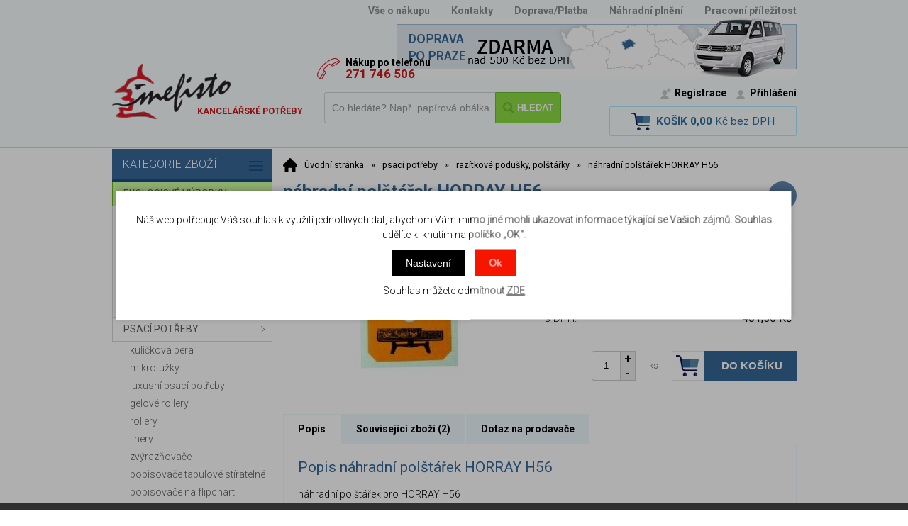

--- FILE ---
content_type: text/html; charset=windows-1250
request_url: https://www.mefisto2000.cz/nahradni-polstarek-horray-h56-ean30895-skup05Zn1ak28.php
body_size: 31441
content:
<!DOCTYPE html PUBLIC "-//W3C//DTD XHTML 1.0 Strict//EN" "http://www.w3.org/TR/xhtml1/DTD/xhtml1-strict.dtd">
<html xmlns="http://www.w3.org/1999/xhtml" xml:lang="cs" lang="cs">
<head>
    <script>
        window.dataLayer = window.dataLayer || [];
        function gtag(){dataLayer.push(arguments);}
        gtag('consent', 'default', {
            'ad_storage': 'denied',
            'analytics_storage': 'denied',
            'ad_user_data': 'denied',
            'ad_personalization': 'denied',
            'security_storage': 'granted'
        });
    </script>
    <meta http-equiv="Content-type" content="text/html; charset=windows-1250" />
        <meta http-equiv="Content-language" content="cs" />
    <title>náhradní polštářek HORRAY H56 - razítkové podušky, polštářky | Mefisto2000.cz</title>
    <meta name="Description" lang="cs" content="náhradní polštářek HORRAY H56 - náhradní polštářek pro HORRAY H56" />
    <meta name="Keywords" lang="cs" content="náhradní polštářek HORRAY H56, razítkové podušky, polštářky" />
    <meta name="Author" content="SOFICO-CZ, a. s. | www.sofico.cz" />
    <meta http-equiv="Expires" content="Mon, 03 Jan 2000 12:00:00 GMT" />
    <meta http-equiv="Cache-control" content="must-revalidate, post-check=0, pre-check=0" />
    <meta http-equiv="Pragma" content="public" />
    <meta http-equiv="Cache-Control" content="no-cache" />
    <meta http-equiv="Pragma" content="no-cache" />
    <meta http-equiv="Expires" content="-1" />
    <meta name="SKYPE_TOOLBAR" content="SKYPE_TOOLBAR_PARSER_COMPATIBLE" />
    <meta name="google-site-verification" content="QV-yo2GyxAmXJe3Q-2sKv5_awMCZ2HiXwfRhUSrMTDI" />
        <meta property="og:image" content="https://www.mefisto2000.cz/pic_zbozi_det/_thb_30895.jpg" />
            
        <meta name="robots" content="all, follow, index" />
        <meta name="googlebot" content="index,follow,snippet,archive" />
                        <link rel="canonical" href="https://www.mefisto2000.cz/nahradni-polstarek-horray-h56-ean30895-skup05Zn1ak28.php" />
        <link rel="home" href="https://www.mefisto2000.cz/" />
    <link rel="bookmark" title="Kancelářské potřeby Praha - Mefisto2000.cz" href="https://www.mefisto2000.cz/" />
    <link rel="shortcut icon" href="https://www.mefisto2000.cz/favicon.ico" />


    
    <!--<link rel="stylesheet" type="text/css" href="http://fonts.googleapis.com/css?family=Open+Sans:300,600,400&subset=latin-ext,latin" />-->
    <!--<link rel='stylesheet' type='text/css' href='https://fonts.googleapis.com/css?family=Oswald:400,300,700&subset=latin-ext,latin' />-->
    <!--<link href="https://fonts.googleapis.com/css?family=Source+Sans+Pro:300,400,700&amp;subset=latin-ext" rel="stylesheet">-->
	<link href="https://fonts.googleapis.com/css?family=Roboto:300,400,500,700&amp;subset=latin-ext" rel="stylesheet">
    <link rel="stylesheet" type="text/css" media="all" href="https://www.mefisto2000.cz/css/font-awesome-4.7.0/css/font-awesome.min.css"/>
    <link rel="stylesheet" type="text/css" media="all" href="https://www.mefisto2000.cz/css/styles.php?2901202623&two_colums=true" />
    <link rel="stylesheet" type="text/css" media="print" href="https://www.mefisto2000.cz/css/print.css?2901202623" />
    <!--<link rel="stylesheet" type="text/css" media="tv,screen,projection" href="https://www.mefisto2000.cz/highslide/highslide.css" />-->
	<link rel="stylesheet" type="text/css" media="tv,screen,projection" href="https://www.mefisto2000.cz/plugins/lightgallery/css/lightgallery.css" />
    <!--[if IE 8]>
      <link rel="stylesheet" type="text/css" href="https://www.mefisto2000.cz/css/ie/ie8.php?2901202623" />
    <![endif]-->

    
    <meta content="width=device-width, initial-scale=1.0, maximum-scale=100.0, minimum-scale=1.0, user-scalable=yes" name="viewport" />
    <link rel="stylesheet" type="text/css" media="screen and (max-width: 680px)" href="https://www.mefisto2000.cz/css/mobil/mobil.php?2901202623&amp;kategorie_left=true" />

    

     
    <!--[if lt IE 7]>
    <script defer type="text/javascript" src="https://www.mefisto2000.cz/js/pngfix.js"></script>
    <![endif]--> 
    <script type="text/javascript" src="//ajax.googleapis.com/ajax/libs/jquery/1.9.1/jquery.min.js"></script>
    <script>window.jQuery || document.write('<script src="https://www.mefisto2000.cz/js/jquery.min.js">\x3C/script>')</script>

    <script type="text/javascript" src="//ajax.googleapis.com/ajax/libs/jqueryui/1.10.2/jquery-ui.min.js"></script>
    <script>window.jQuery || document.write('<script src="https://www.mefisto2000.cz/js/jquery-ui.min.js">\x3C/script>')</script>

    <script type="text/javascript" src="https://www.mefisto2000.cz/js/scripts.js.php?2901202623"></script>
        <script type="text/javascript" src="https://www.mefisto2000.cz/js/js-scripts.js?2901202623&cookies=1"></script>
        <!--<script type="text/javascript" src="https://www.mefisto2000.cz/highslide/highslide-with-html.js.php"></script>
    <script type="text/javascript">
    	hs.graphicsDir = 'highslide/graphics/';
    	hs.wrapperClassName = 'wide-border';
        hs.blockRightClick = true;
    </script>-->
    
    <script type="text/javascript">
    function ajax_show_polozky(obj) {
    	$('#ajax-vypis-dalsi-zbozi').html('<p><img src="https://www.mefisto2000.cz/grafika/ajax-loader.gif" /></p>');
    	var temp = obj;
    	temp = temp.replace("&ajax=1","");
    	temp = temp.split("=");
    	temp = parseInt(temp[1]);
    	window.location.hash = 'polozek='+temp;
    	$('#produkty').append($('<div>').load(obj));
    	$('#ajax-vypis-dalsi-zbozi').load(obj+'&button=1');
    }
    
    $(document).ready(function(){
    	var hash=window.location.hash.substr(1);
    	pole=hash.split("=");
    	if(pole.length==2){
    		if (pole[0] == 'polozek'){
    			var pocet;
    			pocet = pole[1];
    			var odkaz;
    			odkaz='nahradni-polstarek-horray-h56-ean30895-skup05Zn1ak28.php?KATALOG_ZBOZI_VYPISOVAT_OD=24&ajax=1&zpet=1&KATALOG_POCET_ZBOZI_VYPISOVAT=';
    			odkaz=odkaz.replace(/KATALOG_ZBOZI_VYPISOVAT_OD=([0-9]+)/, 'KATALOG_ZBOZI_VYPISOVAT_OD='+pocet); 
    			$('#ajax-vypis-dalsi-zbozi').html('<p><img src="https://www.mefisto2000.cz/grafika/ajax-loader.gif" /></p>');
    			$('#produkty').append($('<div>').load('nahradni-polstarek-horray-h56-ean30895-skup05Zn1ak28.php?KATALOG_ZBOZI_VYPISOVAT_OD=24&ajax=1&zpet=1&KATALOG_POCET_ZBOZI_VYPISOVAT='+pocet));
    			$('#ajax-vypis-dalsi-zbozi').load(odkaz+'&button=1');
    		}
    	}
    });
    </script>
    <script type="text/javascript" src="https://www.mefisto2000.cz/js/jssor.slider.mini.js"></script>
    <!-- Google tag (gtag.js) -->
    <script async src="https://www.googletagmanager.com/gtag/js?id=G-PQVC55Q1QP"></script>
    <script>
      window.dataLayer = window.dataLayer || [];
      function gtag(){dataLayer.push(arguments);}
      gtag('js', new Date());
    
      gtag('config', 'G-PQVC55Q1QP');
    </script>
</head>


<body id="p-dp" class="pc-ver">



    

  <!-- TOP BAR -->
  <div id="top_bar_bg" class="noprint">
  <div id="top_bar">

    <!-- RIGHT -->
    <div id="top_bar_right">

        
        <div id="menu_top">
          
    <div class="menu noprint">
      <ul><li class=" first "><a class=" first " href="/vse-o-nakupu-pg1.php">Vše o nákupu</a><ul><li><a href="/jak-nakupovat-pg2.php">Jak nakupovat</a></li><li><a href="/obchodni-podminky-pg3.php">Obchodní podmínky</a></li><li><a href="/odstoupeni-od-kupni-smlouvy-pg6.php">Odstoupení od kupní smlouvy</a></li><li><a href="/reklamace.php">On-line reklamace</a></li><li><a href="/zasady-ochrany-osobnich-udaju-pg10.php">Zásady ochrany osobních údajů</a></li></ul></li><li><a href="/kontakty-pg4.php">Kontakty</a></li><li><a href="/doprava-platba-pg5.php">Doprava/Platba</a></li><li><a href="/nahradni-plneni-pg11.php">Náhradní plnění</a></li><li class=" last "><a class=" last " href="/pracovni-prilezitost-pg7.php">Pracovní příležitost</a></li></ul>
      <div class="cleaner"></div>
    </div>
    
	  <img src="/grafika/mefisto/doprava-zdarma-detail_2.png" alt="Doprava po Praze ZDARMA" style="float:right;">	
        </div>
        
    </div>
    <!-- /RIGHT -->

    <div class="cleaner"></div>
  </div>
  </div>
  <!-- /TOP BAR -->


  <!-- HEADER -->
  <div id="header_bg" class="noprint">
  <div id="header">

      <div class="head-motto">Nákup po telefonu<br />
<strong>271 746 506</strong></div>
    <a id="logo" href="/"></a>

    
        <div id="hlavni_nadpis">
          <strong>Kancelářské potřeby</strong>
        </div>
        

    

      <!-- SEARCH -->
      <div id="search"><form method="get" action="/vyhledavani.php" class="asholder" id="frmVyhledavani" onsubmit="return checkVyhledavaniForm()"><div id="search_1"><span id="search_input"><input accesskey="4" class="input_text it-search" type="text" name="katalog-hledany-string" maxlength="100" value="Co hledáte? Např. papírová obálka" onfocus="if (this.value==this.defaultValue){this.value='';}" onblur="if (this.value==''){this.value=this.defaultValue;}" id="vyhledavani_text" /></span><span id="search_button"><input class="input_submit bt-search" type="submit" value="Hledat" /></span></div></form><div id="naseptavac_content"></div></div>      <!-- /SEARCH -->


      <!-- BASKET -->
      <div id="basket">
          <a id="basket_link" href="https://www.mefisto2000.cz/kosik.php" accesskey="5">
                      <span class="nadpis">
          <span id="basket_show_popup" onclick="document.getElementById('basket_products').style.display='block'; return false;"></span>
            Košík        </span>
              <span id="basket_price">
          <span id="basket_suma">0,00</span>
          <span id="basket_mena">Kč bez DPH</span>
        </span>
              <span id="basket_ks">
          0        </span>
          </a>
      </div>

      <div id="basket_products">
          <div id="basket_products_1">
              <span id="basket_close" class="close_icon" onclick="document.getElementById('basket_products').style.display='none'; return false;">X</span>

              <a id="basket_products_icon" href="https://www.mefisto2000.cz/kosik.php">
                  0              </a>

              <div class="nadpis">
                  Košík                  <span class="basket_price">
                  </span>
              </div>

              <div class="nadpis_table">
                  <span>OBSAH KOŠÍKU</span>
              </div>

              <div id="basket_products_tbl">
              </div>

              <div>
                                        <a class="button big" href="https://www.mefisto2000.cz/prihlaseni.php">PŘIHLÁSIT SE</a>
                                        <a class="button big kosik" href="https://www.mefisto2000.cz/kosik.php">PŘEJÍT DO KOŠÍKU</a>
              </div>
              
                  <div class="link">
                      <a href="https://www.mefisto2000.cz/registrace.php">Nová registrace</a><br />
                      <a href="https://www.mefisto2000.cz/prihlaseni.php">Zapomněli jste heslo ?</a>
                  </div>

                            </div>
      </div>
      <!-- /BASKET -->

      <div id="user_box">
                        <div id="registrace">
                  <a accesskey="7" href="https://www.mefisto2000.cz/registrace.php">Registrace</a>
              </div>
          
          <!-- LOGIN -->
          <div id="login" onclick="show_login_form();return false;">
              <a id="login_link" href="https://www.mefisto2000.cz/prihlaseni.php" accesskey="6">
              <span class="nadpis">
                Přihlášení              </span>
              </a>
          </div>

          <div id="login_form">
              <div id="login_form_1">
                  <span id="login_close" class="close_icon" onclick="close_login_form();">X</span>

                  <div class="nadpis">
                      Přihlášení                  </div>

                  <div class="content">

                                                <form method="post" action="https://www.mefisto2000.cz/prihlaseni.php" onsubmit="return checkForm(this)">
                              <div>
                                  <input type="hidden" name="action" value="prihlaseni-login" />
                                  <input type="hidden" name="pobocka_login" value="1" />
                              </div>

                              <table>
                                  <tr>
                                      <td colspan="2">
                                          <input accesskey="6" class="input_text" id="log-box-name" type="text" name="username" value="" placeholder="přihlašovací jméno" />
                                      </td>
                                  </tr>
                                  <tr>
                                      <td colspan="2">
                                          <input class="input_text" id="log-box-pass" type="password" name="password" value="" placeholder="heslo" />
                                      </td>
                                  </tr>
                                  <tr>
                                      <td>
                                          <input class="input_submit button big" type="submit" value="Přihlásit" />
                                      </td>
                                      <td>
                                          <a href="https://www.mefisto2000.cz/prihlaseni.php" rel="nofollow">Zapomněli jste heslo?</a><br />
                                          <a accesskey="7" href="https://www.mefisto2000.cz/registrace.php" rel="nofollow">Registrace</a><br />
                                      </td>
                                  </tr>
                              </table>
                          </form>

                          
                  </div>
              </div>
          </div>

          
          <!-- /login_form -->
          <!-- /LOGIN -->
      </div>


    <!--
    <div id="currency_change">
      <a id="currency_czk" class="first active" href="#">CZK</a>
      <a id="currency_eur" href="#">EUR</a>
    </div>
    -->


    <!--
    <div id="currency_language">
      <a id="language_cz" class="active" href="#"></a>
      <a id="language_en" href="#"></a>
    </div>
    -->

    <div class="cleaner"></div>
  </div>
  </div>
  <!-- /HEADER -->


  
  <!-- CONTENT -->
  <div id="content_bg">
  <div id="content">

    
  	<div id="col-1" class="noprint">


            
        <!-- CATEGORIES -->
        <div id="categories_tree_mobil_show" class="mobil" onclick="tree_categories('#categories_tree_mobil_show', '#categories_tree');">
        Kategorie zboží        <span class="icon"></span>
        </div>

        <div id="categories_tree">
        <ul>
        <li id='li_left_ac627ab1cc' class='level_1 nosubcategories    '>
          <span id='icon_left_ac627ab1cc' class='icon level_1 nosubcategories  ' ></span>
          <span class='a_bg level_1 nosubcategories'>
              
              <a id='a_left_ac627ab1cc' class='level_1 nosubcategories   ' title='ekologické výrobky' href='/ekologicke-vyrobky-katskup99.php'>          
                <span class='name level_1'>ekologické výrobky</span>
              </a>
          </span></li>
        <li id='li_left_96a3be3cf2' class='level_1 subcategories    '>
          <span id='icon_left_96a3be3cf2' class='icon level_1 subcategories  ' onclick="show_menu('ul_left_96a3be3cf2', 'icon_left_96a3be3cf2'); return false;" ></span>
          <span class='a_bg level_1 subcategories'>
              
              <a id='a_left_96a3be3cf2' class='level_1 subcategories   ' title='papír,  obálky, etikety' href='/papir-obalky-etikety-katskup01.php'>          
                <span class='name level_1'>papír,  obálky, etikety</span>
              </a>
          </span><ul id='ul_left_96a3be3cf2' class='level_1 subcategories  '>
        <li id='li_left_72d5c2b073' class='level_2 nosubcategories   is_foto '>
          <span id='icon_left_72d5c2b073' class='icon level_2 nosubcategories  ' ></span>
          <span class='a_bg level_2 nosubcategories'>
              
            <a class='foto level_2' href='/papir-obalky-etikety-bily-kopirovaci-papir-katskup01.01.php' title='bílý kopírovací papír'>
                <img src='https://www.mefisto2000.cz/pic_skupiny_zbozi/952e6c2bce1e1632df9f54055cf3b02a.jpg' alt='bílý kopírovací papír' title='bílý kopírovací papír' />
            </a>
            
              <a id='a_left_72d5c2b073' class='level_2 nosubcategories   is_foto' title='bílý kopírovací papír' href='/papir-obalky-etikety-bily-kopirovaci-papir-katskup01.01.php'>          
                <span class='name level_2'>bílý kopírovací papír</span>
              </a>
          </span></li>
        <li id='li_left_2559722d38' class='level_2 nosubcategories   is_foto '>
          <span id='icon_left_2559722d38' class='icon level_2 nosubcategories  ' ></span>
          <span class='a_bg level_2 nosubcategories'>
              
            <a class='foto level_2' href='/papir-obalky-etikety-barevny-kopirovaci-papir-katskup01.03.php' title='barevný kopírovací papír'>
                <img src='https://www.mefisto2000.cz/pic_skupiny_zbozi/ba6ad363eefb7c5b7a93838c597435f6.jpg' alt='barevný kopírovací papír' title='barevný kopírovací papír' />
            </a>
            
              <a id='a_left_2559722d38' class='level_2 nosubcategories   is_foto' title='barevný kopírovací papír' href='/papir-obalky-etikety-barevny-kopirovaci-papir-katskup01.03.php'>          
                <span class='name level_2'>barevný kopírovací papír</span>
              </a>
          </span></li>
        <li id='li_left_797a55001d' class='level_2 nosubcategories   is_foto '>
          <span id='icon_left_797a55001d' class='icon level_2 nosubcategories  ' ></span>
          <span class='a_bg level_2 nosubcategories'>
              
            <a class='foto level_2' href='/papir-obalky-etikety-kopirovaci-papiry-90-300g-katskup01.06.php' title='kopírovací papíry 90-300g'>
                <img src='https://www.mefisto2000.cz/pic_skupiny_zbozi/adbeadad4a84bd6f65d5f20da863a245.jpg' alt='kopírovací papíry 90-300g' title='kopírovací papíry 90-300g' />
            </a>
            
              <a id='a_left_797a55001d' class='level_2 nosubcategories   is_foto' title='kopírovací papíry 90-300g' href='/papir-obalky-etikety-kopirovaci-papiry-90-300g-katskup01.06.php'>          
                <span class='name level_2'>kopírovací papíry 90-300g</span>
              </a>
          </span></li>
        <li id='li_left_abe81947ee' class='level_2 nosubcategories   is_foto '>
          <span id='icon_left_abe81947ee' class='icon level_2 nosubcategories  ' ></span>
          <span class='a_bg level_2 nosubcategories'>
              
            <a class='foto level_2' href='/papir-obalky-etikety-kopirovaci-papiry-vetsich-rozmeru-a3-a3-katskup56112.php' title='kopírovací papíry větších rozměrů A3+,  A3++'>
                <img src='https://www.mefisto2000.cz/pic_skupiny_zbozi/987e6816bc448b3fd21e420e8be6ce71.jpg' alt='kopírovací papíry větších rozměrů A3+,  A3++' title='kopírovací papíry větších rozměrů A3+,  A3++' />
            </a>
            
              <a id='a_left_abe81947ee' class='level_2 nosubcategories   is_foto' title='kopírovací papíry větších rozměrů A3+,  A3++' href='/papir-obalky-etikety-kopirovaci-papiry-vetsich-rozmeru-a3-a3-katskup56112.php'>          
                <span class='name level_2'>kopírovací papíry větších rozměrů A3+,  A3++</span>
              </a>
          </span></li>
        <li id='li_left_7e22a5e88c' class='level_2 nosubcategories   is_foto '>
          <span id='icon_left_7e22a5e88c' class='icon level_2 nosubcategories  ' ></span>
          <span class='a_bg level_2 nosubcategories'>
              
            <a class='foto level_2' href='/papir-obalky-etikety-obalky-c6-katskup01.24.php' title='obálky C6'>
                <img src='https://www.mefisto2000.cz/pic_skupiny_zbozi/5006091adf9b2a5bd84be6e2ab184c18.jpg' alt='obálky C6' title='obálky C6' />
            </a>
            
              <a id='a_left_7e22a5e88c' class='level_2 nosubcategories   is_foto' title='obálky C6' href='/papir-obalky-etikety-obalky-c6-katskup01.24.php'>          
                <span class='name level_2'>obálky C6</span>
              </a>
          </span></li>
        <li id='li_left_5bbfd16912' class='level_2 nosubcategories   is_foto '>
          <span id='icon_left_5bbfd16912' class='icon level_2 nosubcategories  ' ></span>
          <span class='a_bg level_2 nosubcategories'>
              
            <a class='foto level_2' href='/papir-obalky-etikety-obalky-c5-katskup01.28.php' title='obálky C5'>
                <img src='https://www.mefisto2000.cz/pic_skupiny_zbozi/87fba68ee4a6c55539f9e4f2122a15b1.jpg' alt='obálky C5' title='obálky C5' />
            </a>
            
              <a id='a_left_5bbfd16912' class='level_2 nosubcategories   is_foto' title='obálky C5' href='/papir-obalky-etikety-obalky-c5-katskup01.28.php'>          
                <span class='name level_2'>obálky C5</span>
              </a>
          </span></li>
        <li id='li_left_e1f3201f12' class='level_2 nosubcategories   is_foto '>
          <span id='icon_left_e1f3201f12' class='icon level_2 nosubcategories  ' ></span>
          <span class='a_bg level_2 nosubcategories'>
              
            <a class='foto level_2' href='/papir-obalky-etikety-obalky-dl-katskup01.32.php' title='obálky DL'>
                <img src='https://www.mefisto2000.cz/pic_skupiny_zbozi/f24f54ce72939b65a50086aa1541fe6e.jpg' alt='obálky DL' title='obálky DL' />
            </a>
            
              <a id='a_left_e1f3201f12' class='level_2 nosubcategories   is_foto' title='obálky DL' href='/papir-obalky-etikety-obalky-dl-katskup01.32.php'>          
                <span class='name level_2'>obálky DL</span>
              </a>
          </span></li>
        <li id='li_left_9c615225a5' class='level_2 nosubcategories   is_foto '>
          <span id='icon_left_9c615225a5' class='icon level_2 nosubcategories  ' ></span>
          <span class='a_bg level_2 nosubcategories'>
              
            <a class='foto level_2' href='/papir-obalky-etikety-obchodni-tasky-c4-katskup679619.php' title='obchodní tašky C4'>
                <img src='https://www.mefisto2000.cz/pic_skupiny_zbozi/b24372d8a99dec437de7541885c76ddd.jpg' alt='obchodní tašky C4' title='obchodní tašky C4' />
            </a>
            
              <a id='a_left_9c615225a5' class='level_2 nosubcategories   is_foto' title='obchodní tašky C4' href='/papir-obalky-etikety-obchodni-tasky-c4-katskup679619.php'>          
                <span class='name level_2'>obchodní tašky C4</span>
              </a>
          </span></li>
        <li id='li_left_9e545f4af7' class='level_2 nosubcategories   is_foto '>
          <span id='icon_left_9e545f4af7' class='icon level_2 nosubcategories  ' ></span>
          <span class='a_bg level_2 nosubcategories'>
              
            <a class='foto level_2' href='/papir-obalky-etikety-obchodni-tasky-b4-b5-katskup01.34.php' title='obchodní tašky B4, B5'>
                <img src='https://www.mefisto2000.cz/pic_skupiny_zbozi/5e753c4f319ccc56fae9faef24b709ab.jpg' alt='obchodní tašky B4, B5' title='obchodní tašky B4, B5' />
            </a>
            
              <a id='a_left_9e545f4af7' class='level_2 nosubcategories   is_foto' title='obchodní tašky B4, B5' href='/papir-obalky-etikety-obchodni-tasky-b4-b5-katskup01.34.php'>          
                <span class='name level_2'>obchodní tašky B4, B5</span>
              </a>
          </span></li>
        <li id='li_left_828528be35' class='level_2 nosubcategories   is_foto '>
          <span id='icon_left_828528be35' class='icon level_2 nosubcategories  ' ></span>
          <span class='a_bg level_2 nosubcategories'>
              
            <a class='foto level_2' href='/papir-obalky-etikety-obalky-bublinkove-katskup01.36.php' title='obálky bublinkové'>
                <img src='https://www.mefisto2000.cz/pic_skupiny_zbozi/1f2a99888ab01165f70eaac74e174afd.jpg' alt='obálky bublinkové' title='obálky bublinkové' />
            </a>
            
              <a id='a_left_828528be35' class='level_2 nosubcategories   is_foto' title='obálky bublinkové' href='/papir-obalky-etikety-obalky-bublinkove-katskup01.36.php'>          
                <span class='name level_2'>obálky bublinkové</span>
              </a>
          </span></li>
        <li id='li_left_eaae238a96' class='level_2 nosubcategories   is_foto '>
          <span id='icon_left_eaae238a96' class='icon level_2 nosubcategories  ' ></span>
          <span class='a_bg level_2 nosubcategories'>
              
            <a class='foto level_2' href='/papir-obalky-etikety-obalky-bezpecnostni-katskup135969.php' title='obálky bezpečnostní'>
                <img src='https://www.mefisto2000.cz/pic_skupiny_zbozi/15aa7532b649b427d72270d7000bf748.jpg' alt='obálky bezpečnostní' title='obálky bezpečnostní' />
            </a>
            
              <a id='a_left_eaae238a96' class='level_2 nosubcategories   is_foto' title='obálky bezpečnostní' href='/papir-obalky-etikety-obalky-bezpecnostni-katskup135969.php'>          
                <span class='name level_2'>obálky bezpečnostní</span>
              </a>
          </span></li>
        <li id='li_left_8561c7e4d3' class='level_2 nosubcategories   is_foto '>
          <span id='icon_left_8561c7e4d3' class='icon level_2 nosubcategories  ' ></span>
          <span class='a_bg level_2 nosubcategories'>
              
            <a class='foto level_2' href='/papir-obalky-etikety-dorucenky-dodejky-katskup01.35.php' title='doručenky, dodejky'>
                <img src='https://www.mefisto2000.cz/pic_skupiny_zbozi/b6aa97c16022b2bc5325b579a1a77d53.jpg' alt='doručenky, dodejky' title='doručenky, dodejky' />
            </a>
            
              <a id='a_left_8561c7e4d3' class='level_2 nosubcategories   is_foto' title='doručenky, dodejky' href='/papir-obalky-etikety-dorucenky-dodejky-katskup01.35.php'>          
                <span class='name level_2'>doručenky, dodejky</span>
              </a>
          </span></li>
        <li id='li_left_044d1ae526' class='level_2 nosubcategories   is_foto '>
          <span id='icon_left_044d1ae526' class='icon level_2 nosubcategories  ' ></span>
          <span class='a_bg level_2 nosubcategories'>
              
            <a class='foto level_2' href='/papir-obalky-etikety-obalky-kartonove-katskup01.38.php' title='obálky kartonové'>
                <img src='https://www.mefisto2000.cz/pic_skupiny_zbozi/e54bafde4836f4dac9930dddb916db6f.jpg' alt='obálky kartonové' title='obálky kartonové' />
            </a>
            
              <a id='a_left_044d1ae526' class='level_2 nosubcategories   is_foto' title='obálky kartonové' href='/papir-obalky-etikety-obalky-kartonove-katskup01.38.php'>          
                <span class='name level_2'>obálky kartonové</span>
              </a>
          </span></li>
        <li id='li_left_184fa47b00' class='level_2 nosubcategories   is_foto '>
          <span id='icon_left_184fa47b00' class='icon level_2 nosubcategories  ' ></span>
          <span class='a_bg level_2 nosubcategories'>
              
            <a class='foto level_2' href='/papir-obalky-etikety-obalka-na-cd-katskup01.33.php' title='obálka na CD'>
                <img src='https://www.mefisto2000.cz/pic_skupiny_zbozi/e9a72027ebe43e655887e248e729b5b9.jpg' alt='obálka na CD' title='obálka na CD' />
            </a>
            
              <a id='a_left_184fa47b00' class='level_2 nosubcategories   is_foto' title='obálka na CD' href='/papir-obalky-etikety-obalka-na-cd-katskup01.33.php'>          
                <span class='name level_2'>obálka na CD</span>
              </a>
          </span></li>
        <li id='li_left_9600b76252' class='level_2 nosubcategories   is_foto '>
          <span id='icon_left_9600b76252' class='icon level_2 nosubcategories  ' ></span>
          <span class='a_bg level_2 nosubcategories'>
              
            <a class='foto level_2' href='/papir-obalky-etikety-obalky-samolepici-na-dokumenty-katskup01.40.php' title='obálky samolepicí na dokumenty'>
                <img src='https://www.mefisto2000.cz/pic_skupiny_zbozi/deb82753efbadf3a3528e4a7158dde1c.jpg' alt='obálky samolepicí na dokumenty' title='obálky samolepicí na dokumenty' />
            </a>
            
              <a id='a_left_9600b76252' class='level_2 nosubcategories   is_foto' title='obálky samolepicí na dokumenty' href='/papir-obalky-etikety-obalky-samolepici-na-dokumenty-katskup01.40.php'>          
                <span class='name level_2'>obálky samolepicí na dokumenty</span>
              </a>
          </span></li>
        <li id='li_left_38e39a1f16' class='level_2 nosubcategories   is_foto '>
          <span id='icon_left_38e39a1f16' class='icon level_2 nosubcategories  ' ></span>
          <span class='a_bg level_2 nosubcategories'>
              
            <a class='foto level_2' href='/papir-obalky-etikety-etikety-bile-katskup01.44.php' title='etikety bílé'>
                <img src='https://www.mefisto2000.cz/pic_skupiny_zbozi/20889a1e2507af952072ab333e74330b.jpg' alt='etikety bílé' title='etikety bílé' />
            </a>
            
              <a id='a_left_38e39a1f16' class='level_2 nosubcategories   is_foto' title='etikety bílé' href='/papir-obalky-etikety-etikety-bile-katskup01.44.php'>          
                <span class='name level_2'>etikety bílé</span>
              </a>
          </span></li>
        <li id='li_left_6c4d619a22' class='level_2 nosubcategories   is_foto '>
          <span id='icon_left_6c4d619a22' class='icon level_2 nosubcategories  ' ></span>
          <span class='a_bg level_2 nosubcategories'>
              
            <a class='foto level_2' href='/papir-obalky-etikety-etikety-barevne-a-polyesterove-katskup01.45.php' title='etikety barevné a polyesterové'>
                <img src='https://www.mefisto2000.cz/pic_skupiny_zbozi/46f53ef9f0cea9000db0674c2a02d70e.jpg' alt='etikety barevné a polyesterové' title='etikety barevné a polyesterové' />
            </a>
            
              <a id='a_left_6c4d619a22' class='level_2 nosubcategories   is_foto' title='etikety barevné a polyesterové' href='/papir-obalky-etikety-etikety-barevne-a-polyesterove-katskup01.45.php'>          
                <span class='name level_2'>etikety barevné a polyesterové</span>
              </a>
          </span></li>
        <li id='li_left_098af10ac0' class='level_2 nosubcategories   is_foto '>
          <span id='icon_left_098af10ac0' class='icon level_2 nosubcategories  ' ></span>
          <span class='a_bg level_2 nosubcategories'>
              
            <a class='foto level_2' href='/papir-obalky-etikety-etikety-s-vodici-perforaci-katskup01.42.php' title='etikety s vodicí perforací'>
                <img src='https://www.mefisto2000.cz/pic_skupiny_zbozi/2290c9a65337c8b01533770884236c92.jpg' alt='etikety s vodicí perforací' title='etikety s vodicí perforací' />
            </a>
            
              <a id='a_left_098af10ac0' class='level_2 nosubcategories   is_foto' title='etikety s vodicí perforací' href='/papir-obalky-etikety-etikety-s-vodici-perforaci-katskup01.42.php'>          
                <span class='name level_2'>etikety s vodicí perforací</span>
              </a>
          </span></li>
        <li id='li_left_36da9c13cf' class='level_2 nosubcategories   is_foto '>
          <span id='icon_left_36da9c13cf' class='icon level_2 nosubcategories  ' ></span>
          <span class='a_bg level_2 nosubcategories'>
              
            <a class='foto level_2' href='/papir-obalky-etikety-etikety-mala-baleni-katskup01.46.php' title='etikety malá balení'>
                <img src='https://www.mefisto2000.cz/pic_skupiny_zbozi/3402959d2d1372f5d352340303a53ea2.jpg' alt='etikety malá balení' title='etikety malá balení' />
            </a>
            
              <a id='a_left_36da9c13cf' class='level_2 nosubcategories   is_foto' title='etikety malá balení' href='/papir-obalky-etikety-etikety-mala-baleni-katskup01.46.php'>          
                <span class='name level_2'>etikety malá balení</span>
              </a>
          </span></li>
        <li id='li_left_c2e2e9e7f1' class='level_2 nosubcategories   is_foto '>
          <span id='icon_left_c2e2e9e7f1' class='icon level_2 nosubcategories  ' ></span>
          <span class='a_bg level_2 nosubcategories'>
              
            <a class='foto level_2' href='/papir-obalky-etikety-pauzovaci-a-plotrove-papiry-katskup01.10.php' title='pauzovací a plotrové papíry'>
                <img src='https://www.mefisto2000.cz/pic_skupiny_zbozi/5ff67eed658023d4b79e42987702c5e0.jpg' alt='pauzovací a plotrové papíry' title='pauzovací a plotrové papíry' />
            </a>
            
              <a id='a_left_c2e2e9e7f1' class='level_2 nosubcategories   is_foto' title='pauzovací a plotrové papíry' href='/papir-obalky-etikety-pauzovaci-a-plotrove-papiry-katskup01.10.php'>          
                <span class='name level_2'>pauzovací a plotrové papíry</span>
              </a>
          </span></li>
        <li id='li_left_441cd939bc' class='level_2 nosubcategories   is_foto '>
          <span id='icon_left_441cd939bc' class='icon level_2 nosubcategories  ' ></span>
          <span class='a_bg level_2 nosubcategories'>
              
            <a class='foto level_2' href='/papir-obalky-etikety-tabelacni-papir-katskup01.08.php' title='tabelační papír'>
                <img src='https://www.mefisto2000.cz/pic_skupiny_zbozi/4fd220958d983fe4c1dd30704077bb55.jpg' alt='tabelační papír' title='tabelační papír' />
            </a>
            
              <a id='a_left_441cd939bc' class='level_2 nosubcategories   is_foto' title='tabelační papír' href='/papir-obalky-etikety-tabelacni-papir-katskup01.08.php'>          
                <span class='name level_2'>tabelační papír</span>
              </a>
          </span></li>
        <li id='li_left_f72fc18f71' class='level_2 nosubcategories   is_foto '>
          <span id='icon_left_f72fc18f71' class='icon level_2 nosubcategories  ' ></span>
          <span class='a_bg level_2 nosubcategories'>
              
            <a class='foto level_2' href='/papir-obalky-etikety-kreslici-karton-skicak-katskup01.16.php' title='kreslicí karton,  skicák'>
                <img src='https://www.mefisto2000.cz/pic_skupiny_zbozi/c39fad10d3e1823285820e2e54634258.jpg' alt='kreslicí karton,  skicák' title='kreslicí karton,  skicák' />
            </a>
            
              <a id='a_left_f72fc18f71' class='level_2 nosubcategories   is_foto' title='kreslicí karton,  skicák' href='/papir-obalky-etikety-kreslici-karton-skicak-katskup01.16.php'>          
                <span class='name level_2'>kreslicí karton,  skicák</span>
              </a>
          </span></li>
        <li id='li_left_2f374c64ac' class='level_2 nosubcategories   is_foto '>
          <span id='icon_left_2f374c64ac' class='icon level_2 nosubcategories  ' ></span>
          <span class='a_bg level_2 nosubcategories'>
              
            <a class='foto level_2' href='/papir-obalky-etikety-pokladni-rolicky-katskup01.14.php' title='pokladní roličky'>
                <img src='https://www.mefisto2000.cz/pic_skupiny_zbozi/e595920c3fb20a9d9d35cc3ef4359a67.jpg' alt='pokladní roličky' title='pokladní roličky' />
            </a>
            
              <a id='a_left_2f374c64ac' class='level_2 nosubcategories   is_foto' title='pokladní roličky' href='/papir-obalky-etikety-pokladni-rolicky-katskup01.14.php'>          
                <span class='name level_2'>pokladní roličky</span>
              </a>
          </span></li>
        <li id='li_left_bf60a37ddc' class='level_2 nosubcategories   is_foto '>
          <span id='icon_left_bf60a37ddc' class='icon level_2 nosubcategories  ' ></span>
          <span class='a_bg level_2 nosubcategories'>
              
            <a class='foto level_2' href='/papir-obalky-etikety-skladany-a-uhlovy-papir-katskup01.50.php' title='skládaný a uhlový papír'>
                <img src='https://www.mefisto2000.cz/pic_skupiny_zbozi/a96dafdfaaacc28d3fac6b7bc7774e66.jpg' alt='skládaný a uhlový papír' title='skládaný a uhlový papír' />
            </a>
            
              <a id='a_left_bf60a37ddc' class='level_2 nosubcategories   is_foto' title='skládaný a uhlový papír' href='/papir-obalky-etikety-skladany-a-uhlovy-papir-katskup01.50.php'>          
                <span class='name level_2'>skládaný a uhlový papír</span>
              </a>
          </span></li></ul></li>
        <li id='li_left_a2ef406e2c' class='level_1 subcategories    '>
          <span id='icon_left_a2ef406e2c' class='icon level_1 subcategories  ' onclick="show_menu('ul_left_a2ef406e2c', 'icon_left_a2ef406e2c'); return false;" ></span>
          <span class='a_bg level_1 subcategories'>
              
              <a id='a_left_a2ef406e2c' class='level_1 subcategories   ' title='bloky,  sešity,  bločky, záložky' href='/bloky-sesity-blocky-zalozky-katskup02.php'>          
                <span class='name level_1'>bloky,  sešity,  bločky, záložky</span>
              </a>
          </span><ul id='ul_left_a2ef406e2c' class='level_1 subcategories  '>
        <li id='li_left_9f76d49a59' class='level_2 nosubcategories   is_foto '>
          <span id='icon_left_9f76d49a59' class='icon level_2 nosubcategories  ' ></span>
          <span class='a_bg level_2 nosubcategories'>
              
            <a class='foto level_2' href='/bloky-sesity-blocky-zalozky-samolepici-blocky-katskup02.18.php' title='samolepicí bločky'>
                <img src='https://www.mefisto2000.cz/pic_skupiny_zbozi/4e746147b575532a26c9cb3057905018.jpg' alt='samolepicí bločky' title='samolepicí bločky' />
            </a>
            
              <a id='a_left_9f76d49a59' class='level_2 nosubcategories   is_foto' title='samolepicí bločky' href='/bloky-sesity-blocky-zalozky-samolepici-blocky-katskup02.18.php'>          
                <span class='name level_2'>samolepicí bločky</span>
              </a>
          </span></li>
        <li id='li_left_9d369896b6' class='level_2 nosubcategories   is_foto '>
          <span id='icon_left_9d369896b6' class='icon level_2 nosubcategories  ' ></span>
          <span class='a_bg level_2 nosubcategories'>
              
            <a class='foto level_2' href='/bloky-sesity-blocky-zalozky-samolepici-zalozky-katskup02.19.php' title='samolepicí záložky'>
                <img src='https://www.mefisto2000.cz/pic_skupiny_zbozi/91c60ab0477d987fd9adceac3483bf69.jpg' alt='samolepicí záložky' title='samolepicí záložky' />
            </a>
            
              <a id='a_left_9d369896b6' class='level_2 nosubcategories   is_foto' title='samolepicí záložky' href='/bloky-sesity-blocky-zalozky-samolepici-zalozky-katskup02.19.php'>          
                <span class='name level_2'>samolepicí záložky</span>
              </a>
          </span></li>
        <li id='li_left_0602940f23' class='level_2 nosubcategories   is_foto '>
          <span id='icon_left_0602940f23' class='icon level_2 nosubcategories  ' ></span>
          <span class='a_bg level_2 nosubcategories'>
              
            <a class='foto level_2' href='/bloky-sesity-blocky-zalozky-zasobniky-na-samolepici-blocky-katskup9995.php' title='zásobníky na samolepicí bločky'>
                <img src='https://www.mefisto2000.cz/pic_skupiny_zbozi/ee9de5ed6529367899a9f4218b4ed458.jpg' alt='zásobníky na samolepicí bločky' title='zásobníky na samolepicí bločky' />
            </a>
            
              <a id='a_left_0602940f23' class='level_2 nosubcategories   is_foto' title='zásobníky na samolepicí bločky' href='/bloky-sesity-blocky-zalozky-zasobniky-na-samolepici-blocky-katskup9995.php'>          
                <span class='name level_2'>zásobníky na samolepicí bločky</span>
              </a>
          </span></li>
        <li id='li_left_56d5c833b9' class='level_2 nosubcategories   is_foto '>
          <span id='icon_left_56d5c833b9' class='icon level_2 nosubcategories  ' ></span>
          <span class='a_bg level_2 nosubcategories'>
              
            <a class='foto level_2' href='/bloky-sesity-blocky-zalozky-poznamkove-kostky-katskup02.16.php' title='poznámkové kostky'>
                <img src='https://www.mefisto2000.cz/pic_skupiny_zbozi/2458b2e568d26ac264ec313936c3f1d5.jpg' alt='poznámkové kostky' title='poznámkové kostky' />
            </a>
            
              <a id='a_left_56d5c833b9' class='level_2 nosubcategories   is_foto' title='poznámkové kostky' href='/bloky-sesity-blocky-zalozky-poznamkove-kostky-katskup02.16.php'>          
                <span class='name level_2'>poznámkové kostky</span>
              </a>
          </span></li>
        <li id='li_left_187c9c57c8' class='level_2 nosubcategories   is_foto '>
          <span id='icon_left_187c9c57c8' class='icon level_2 nosubcategories  ' ></span>
          <span class='a_bg level_2 nosubcategories'>
              
            <a class='foto level_2' href='/bloky-sesity-blocky-zalozky-bloky-lepene-katskup02.01.php' title='bloky lepené'>
                <img src='https://www.mefisto2000.cz/pic_skupiny_zbozi/074ec90f3b271249a70c4a4be4940716.jpg' alt='bloky lepené' title='bloky lepené' />
            </a>
            
              <a id='a_left_187c9c57c8' class='level_2 nosubcategories   is_foto' title='bloky lepené' href='/bloky-sesity-blocky-zalozky-bloky-lepene-katskup02.01.php'>          
                <span class='name level_2'>bloky lepené</span>
              </a>
          </span></li>
        <li id='li_left_3c5d1af0e4' class='level_2 nosubcategories   is_foto '>
          <span id='icon_left_3c5d1af0e4' class='icon level_2 nosubcategories  ' ></span>
          <span class='a_bg level_2 nosubcategories'>
              
            <a class='foto level_2' href='/bloky-sesity-blocky-zalozky-bloky-s-bocni-spiralou-katskup02.04.php' title='bloky s boční spirálou'>
                <img src='https://www.mefisto2000.cz/pic_skupiny_zbozi/ac4072fd5f7f67c01115e18e01fa4999.jpg' alt='bloky s boční spirálou' title='bloky s boční spirálou' />
            </a>
            
              <a id='a_left_3c5d1af0e4' class='level_2 nosubcategories   is_foto' title='bloky s boční spirálou' href='/bloky-sesity-blocky-zalozky-bloky-s-bocni-spiralou-katskup02.04.php'>          
                <span class='name level_2'>bloky s boční spirálou</span>
              </a>
          </span></li>
        <li id='li_left_862d731b03' class='level_2 nosubcategories   is_foto '>
          <span id='icon_left_862d731b03' class='icon level_2 nosubcategories  ' ></span>
          <span class='a_bg level_2 nosubcategories'>
              
            <a class='foto level_2' href='/bloky-sesity-blocky-zalozky-bloky-s-horni-spiralou-katskup02.06.php' title='bloky s horní spirálou'>
                <img src='https://www.mefisto2000.cz/pic_skupiny_zbozi/16d863487f67fb595ad4299231d78e0b.jpg' alt='bloky s horní spirálou' title='bloky s horní spirálou' />
            </a>
            
              <a id='a_left_862d731b03' class='level_2 nosubcategories   is_foto' title='bloky s horní spirálou' href='/bloky-sesity-blocky-zalozky-bloky-s-horni-spiralou-katskup02.06.php'>          
                <span class='name level_2'>bloky s horní spirálou</span>
              </a>
          </span></li>
        <li id='li_left_93c9401d0f' class='level_2 nosubcategories   is_foto '>
          <span id='icon_left_93c9401d0f' class='icon level_2 nosubcategories  ' ></span>
          <span class='a_bg level_2 nosubcategories'>
              
            <a class='foto level_2' href='/bloky-sesity-blocky-zalozky-zaznamni-knihy-katskup02.10.php' title='záznamní knihy'>
                <img src='https://www.mefisto2000.cz/pic_skupiny_zbozi/b3d29e0f9f8cd02d25a47a4c3b4f4e35.jpg' alt='záznamní knihy' title='záznamní knihy' />
            </a>
            
              <a id='a_left_93c9401d0f' class='level_2 nosubcategories   is_foto' title='záznamní knihy' href='/bloky-sesity-blocky-zalozky-zaznamni-knihy-katskup02.10.php'>          
                <span class='name level_2'>záznamní knihy</span>
              </a>
          </span></li>
        <li id='li_left_80fbae9a30' class='level_2 nosubcategories   is_foto '>
          <span id='icon_left_80fbae9a30' class='icon level_2 nosubcategories  ' ></span>
          <span class='a_bg level_2 nosubcategories'>
              
            <a class='foto level_2' href='/bloky-sesity-blocky-zalozky-sesity-katskup02.08.php' title='sešity'>
                <img src='https://www.mefisto2000.cz/pic_skupiny_zbozi/3b4811929c72f20b24d5f38600f15c8a.jpg' alt='sešity' title='sešity' />
            </a>
            
              <a id='a_left_80fbae9a30' class='level_2 nosubcategories   is_foto' title='sešity' href='/bloky-sesity-blocky-zalozky-sesity-katskup02.08.php'>          
                <span class='name level_2'>sešity</span>
              </a>
          </span></li>
        <li id='li_left_01f59e5a1f' class='level_2 nosubcategories   is_foto '>
          <span id='icon_left_01f59e5a1f' class='icon level_2 nosubcategories  ' ></span>
          <span class='a_bg level_2 nosubcategories'>
              
            <a class='foto level_2' href='/bloky-sesity-blocky-zalozky-bloky-na-flipchart-katskup02.20.php' title='bloky na flipchart'>
                <img src='https://www.mefisto2000.cz/pic_skupiny_zbozi/d5cd6672f2f530d302a3ee3e50d94d2b.jpg' alt='bloky na flipchart' title='bloky na flipchart' />
            </a>
            
              <a id='a_left_01f59e5a1f' class='level_2 nosubcategories   is_foto' title='bloky na flipchart' href='/bloky-sesity-blocky-zalozky-bloky-na-flipchart-katskup02.20.php'>          
                <span class='name level_2'>bloky na flipchart</span>
              </a>
          </span></li>
        <li id='li_left_dfd2c724f8' class='level_2 nosubcategories   is_foto '>
          <span id='icon_left_dfd2c724f8' class='icon level_2 nosubcategories  ' ></span>
          <span class='a_bg level_2 nosubcategories'>
              
            <a class='foto level_2' href='/bloky-sesity-blocky-zalozky-krouzkove-zapisniky-katskup02.12.php' title='kroužkové zápisníky'>
                <img src='https://www.mefisto2000.cz/pic_skupiny_zbozi/01c845ad438e8dccd4b192fe11616be4.jpg' alt='kroužkové zápisníky' title='kroužkové zápisníky' />
            </a>
            
              <a id='a_left_dfd2c724f8' class='level_2 nosubcategories   is_foto' title='kroužkové zápisníky' href='/bloky-sesity-blocky-zalozky-krouzkove-zapisniky-katskup02.12.php'>          
                <span class='name level_2'>kroužkové zápisníky</span>
              </a>
          </span></li>
        <li id='li_left_fe430f22f0' class='level_2 nosubcategories   is_foto '>
          <span id='icon_left_fe430f22f0' class='icon level_2 nosubcategories  ' ></span>
          <span class='a_bg level_2 nosubcategories'>
              
            <a class='foto level_2' href='/bloky-sesity-blocky-zalozky-vlozky-do-zapisniku-katskup02.14.php' title='vložky do zápisníků'>
                <img src='https://www.mefisto2000.cz/pic_skupiny_zbozi/285a662ae782ad809246336ad10ed546.jpg' alt='vložky do zápisníků' title='vložky do zápisníků' />
            </a>
            
              <a id='a_left_fe430f22f0' class='level_2 nosubcategories   is_foto' title='vložky do zápisníků' href='/bloky-sesity-blocky-zalozky-vlozky-do-zapisniku-katskup02.14.php'>          
                <span class='name level_2'>vložky do zápisníků</span>
              </a>
          </span></li></ul></li>
        <li id='li_left_e45ee7ce7e' class='level_1 subcategories    '>
          <span id='icon_left_e45ee7ce7e' class='icon level_1 subcategories  ' onclick="show_menu('ul_left_e45ee7ce7e', 'icon_left_e45ee7ce7e'); return false;" ></span>
          <span class='a_bg level_1 subcategories'>
              
              <a id='a_left_e45ee7ce7e' class='level_1 subcategories   ' title='třídění a archivace' href='/trideni-a-archivace-katskup03.php'>          
                <span class='name level_1'>třídění a archivace</span>
              </a>
          </span><ul id='ul_left_e45ee7ce7e' class='level_1 subcategories  '>
        <li id='li_left_25f912e8e1' class='level_2 nosubcategories   is_foto '>
          <span id='icon_left_25f912e8e1' class='icon level_2 nosubcategories  ' ></span>
          <span class='a_bg level_2 nosubcategories'>
              
            <a class='foto level_2' href='/trideni-a-archivace-pakove-poradace-katskup03.01.php' title='pákové pořadače'>
                <img src='https://www.mefisto2000.cz/pic_skupiny_zbozi/1ef0398d185dff4e32f702bd1f8173d4.jpg' alt='pákové pořadače' title='pákové pořadače' />
            </a>
            
              <a id='a_left_25f912e8e1' class='level_2 nosubcategories   is_foto' title='pákové pořadače' href='/trideni-a-archivace-pakove-poradace-katskup03.01.php'>          
                <span class='name level_2'>pákové pořadače</span>
              </a>
          </span></li>
        <li id='li_left_be4efee9c9' class='level_2 nosubcategories   is_foto '>
          <span id='icon_left_be4efee9c9' class='icon level_2 nosubcategories  ' ></span>
          <span class='a_bg level_2 nosubcategories'>
              
            <a class='foto level_2' href='/trideni-a-archivace-krouzkove-poradace-katskup03.04.php' title='kroužkové pořadače'>
                <img src='https://www.mefisto2000.cz/pic_skupiny_zbozi/14f9a3665faa87633b5b586fea71dce0.jpg' alt='kroužkové pořadače' title='kroužkové pořadače' />
            </a>
            
              <a id='a_left_be4efee9c9' class='level_2 nosubcategories   is_foto' title='kroužkové pořadače' href='/trideni-a-archivace-krouzkove-poradace-katskup03.04.php'>          
                <span class='name level_2'>kroužkové pořadače</span>
              </a>
          </span></li>
        <li id='li_left_38cc3e65e7' class='level_2 nosubcategories   is_foto '>
          <span id='icon_left_38cc3e65e7' class='icon level_2 nosubcategories  ' ></span>
          <span class='a_bg level_2 nosubcategories'>
              
            <a class='foto level_2' href='/trideni-a-archivace-archivni-poradace-katskup03.10.php' title='archivní pořadače'>
                <img src='https://www.mefisto2000.cz/pic_skupiny_zbozi/722d4c1971c6c01ebee2a198b1f256fa.jpg' alt='archivní pořadače' title='archivní pořadače' />
            </a>
            
              <a id='a_left_38cc3e65e7' class='level_2 nosubcategories   is_foto' title='archivní pořadače' href='/trideni-a-archivace-archivni-poradace-katskup03.10.php'>          
                <span class='name level_2'>archivní pořadače</span>
              </a>
          </span></li>
        <li id='li_left_67f3947997' class='level_2 nosubcategories   is_foto '>
          <span id='icon_left_67f3947997' class='icon level_2 nosubcategories  ' ></span>
          <span class='a_bg level_2 nosubcategories'>
              
            <a class='foto level_2' href='/trideni-a-archivace-zavesne-poradace-katskup03.08.php' title='závěsné pořadače'>
                <img src='https://www.mefisto2000.cz/pic_skupiny_zbozi/c3380d7756d1b19e8899da0a1bbfc4bf.jpg' alt='závěsné pořadače' title='závěsné pořadače' />
            </a>
            
              <a id='a_left_67f3947997' class='level_2 nosubcategories   is_foto' title='závěsné pořadače' href='/trideni-a-archivace-zavesne-poradace-katskup03.08.php'>          
                <span class='name level_2'>závěsné pořadače</span>
              </a>
          </span></li>
        <li id='li_left_b6ca67fd47' class='level_2 nosubcategories   is_foto '>
          <span id='icon_left_b6ca67fd47' class='icon level_2 nosubcategories  ' ></span>
          <span class='a_bg level_2 nosubcategories'>
              
            <a class='foto level_2' href='/trideni-a-archivace-archivacni-krabice-katskup03.15.php' title='archivační krabice'>
                <img src='https://www.mefisto2000.cz/pic_skupiny_zbozi/ad4cc8527861e423186ea84cf6df51ec.jpg' alt='archivační krabice' title='archivační krabice' />
            </a>
            
              <a id='a_left_b6ca67fd47' class='level_2 nosubcategories   is_foto' title='archivační krabice' href='/trideni-a-archivace-archivacni-krabice-katskup03.15.php'>          
                <span class='name level_2'>archivační krabice</span>
              </a>
          </span></li>
        <li id='li_left_ed921ec57d' class='level_2 nosubcategories   is_foto '>
          <span id='icon_left_ed921ec57d' class='icon level_2 nosubcategories  ' ></span>
          <span class='a_bg level_2 nosubcategories'>
              
            <a class='foto level_2' href='/trideni-a-archivace-nahradni-stitky-pro-poradace-katskup03.13.php' title='náhradní štítky pro pořadače'>
                <img src='https://www.mefisto2000.cz/pic_skupiny_zbozi/b619dd2f8691390e4cda006a6c34463e.jpg' alt='náhradní štítky pro pořadače' title='náhradní štítky pro pořadače' />
            </a>
            
              <a id='a_left_ed921ec57d' class='level_2 nosubcategories   is_foto' title='náhradní štítky pro pořadače' href='/trideni-a-archivace-nahradni-stitky-pro-poradace-katskup03.13.php'>          
                <span class='name level_2'>náhradní štítky pro pořadače</span>
              </a>
          </span></li>
        <li id='li_left_61cc87bf61' class='level_2 nosubcategories   is_foto '>
          <span id='icon_left_61cc87bf61' class='icon level_2 nosubcategories  ' ></span>
          <span class='a_bg level_2 nosubcategories'>
              
            <a class='foto level_2' href='/trideni-a-archivace-zavesne-obaly-katskup03.26.php' title='závěsné obaly'>
                <img src='https://www.mefisto2000.cz/pic_skupiny_zbozi/b7ed023196673202cb93b2010d5242b5.jpg' alt='závěsné obaly' title='závěsné obaly' />
            </a>
            
              <a id='a_left_61cc87bf61' class='level_2 nosubcategories   is_foto' title='závěsné obaly' href='/trideni-a-archivace-zavesne-obaly-katskup03.26.php'>          
                <span class='name level_2'>závěsné obaly</span>
              </a>
          </span></li>
        <li id='li_left_5d5d38d8c9' class='level_2 nosubcategories   is_foto '>
          <span id='icon_left_5d5d38d8c9' class='icon level_2 nosubcategories  ' ></span>
          <span class='a_bg level_2 nosubcategories'>
              
            <a class='foto level_2' href='/trideni-a-archivace-zakladaci-obaly-katskup03.28.php' title='zakládací obaly'>
                <img src='https://www.mefisto2000.cz/pic_skupiny_zbozi/e1feaa89e7cb21f009c55fe9b721bd21.jpg' alt='zakládací obaly' title='zakládací obaly' />
            </a>
            
              <a id='a_left_5d5d38d8c9' class='level_2 nosubcategories   is_foto' title='zakládací obaly' href='/trideni-a-archivace-zakladaci-obaly-katskup03.28.php'>          
                <span class='name level_2'>zakládací obaly</span>
              </a>
          </span></li>
        <li id='li_left_4712e12f60' class='level_2 nosubcategories   is_foto '>
          <span id='icon_left_4712e12f60' class='icon level_2 nosubcategories  ' ></span>
          <span class='a_bg level_2 nosubcategories'>
              
            <a class='foto level_2' href='/trideni-a-archivace-samolepici-obaly-katskup03.29.php' title='samolepicí obaly'>
                <img src='https://www.mefisto2000.cz/pic_skupiny_zbozi/8ae16a6d11348eb563d2a8b3f72ee49d.jpg' alt='samolepicí obaly' title='samolepicí obaly' />
            </a>
            
              <a id='a_left_4712e12f60' class='level_2 nosubcategories   is_foto' title='samolepicí obaly' href='/trideni-a-archivace-samolepici-obaly-katskup03.29.php'>          
                <span class='name level_2'>samolepicí obaly</span>
              </a>
          </span></li>
        <li id='li_left_62e4804007' class='level_2 nosubcategories   is_foto '>
          <span id='icon_left_62e4804007' class='icon level_2 nosubcategories  ' ></span>
          <span class='a_bg level_2 nosubcategories'>
              
            <a class='foto level_2' href='/trideni-a-archivace-rychlovazace-papirove-katskup03.30.php' title='rychlovazače papírové'>
                <img src='https://www.mefisto2000.cz/pic_skupiny_zbozi/d827eb065db965c79ca3012315b3ed00.gif' alt='rychlovazače papírové' title='rychlovazače papírové' />
            </a>
            
              <a id='a_left_62e4804007' class='level_2 nosubcategories   is_foto' title='rychlovazače papírové' href='/trideni-a-archivace-rychlovazace-papirove-katskup03.30.php'>          
                <span class='name level_2'>rychlovazače papírové</span>
              </a>
          </span></li>
        <li id='li_left_bb18538ab5' class='level_2 nosubcategories   is_foto '>
          <span id='icon_left_bb18538ab5' class='icon level_2 nosubcategories  ' ></span>
          <span class='a_bg level_2 nosubcategories'>
              
            <a class='foto level_2' href='/trideni-a-archivace-rychlovazace-plastove-katskup03.32.php' title='rychlovazače plastové'>
                <img src='https://www.mefisto2000.cz/pic_skupiny_zbozi/2bf5c9f760d3e5c55d745c8d527756d9.jpg' alt='rychlovazače plastové' title='rychlovazače plastové' />
            </a>
            
              <a id='a_left_bb18538ab5' class='level_2 nosubcategories   is_foto' title='rychlovazače plastové' href='/trideni-a-archivace-rychlovazace-plastove-katskup03.32.php'>          
                <span class='name level_2'>rychlovazače plastové</span>
              </a>
          </span></li>
        <li id='li_left_c33a814c59' class='level_2 nosubcategories   is_foto '>
          <span id='icon_left_c33a814c59' class='icon level_2 nosubcategories  ' ></span>
          <span class='a_bg level_2 nosubcategories'>
              
            <a class='foto level_2' href='/trideni-a-archivace-boxy-plastove-katskup03.22.php' title='boxy plastové'>
                <img src='https://www.mefisto2000.cz/pic_skupiny_zbozi/e2c9cd6c3719c1b5ce48b2e82b936fff.jpg' alt='boxy plastové' title='boxy plastové' />
            </a>
            
              <a id='a_left_c33a814c59' class='level_2 nosubcategories   is_foto' title='boxy plastové' href='/trideni-a-archivace-boxy-plastove-katskup03.22.php'>          
                <span class='name level_2'>boxy plastové</span>
              </a>
          </span></li>
        <li id='li_left_9a3fc57db4' class='level_2 nosubcategories   is_foto '>
          <span id='icon_left_9a3fc57db4' class='icon level_2 nosubcategories  ' ></span>
          <span class='a_bg level_2 nosubcategories'>
              
            <a class='foto level_2' href='/trideni-a-archivace-odkladaci-mapy-papirove-katskup03.34.php' title='odkládací mapy papírové'>
                <img src='https://www.mefisto2000.cz/pic_skupiny_zbozi/9fed2dc909377b5c15bf69a0187990c0.jpg' alt='odkládací mapy papírové' title='odkládací mapy papírové' />
            </a>
            
              <a id='a_left_9a3fc57db4' class='level_2 nosubcategories   is_foto' title='odkládací mapy papírové' href='/trideni-a-archivace-odkladaci-mapy-papirove-katskup03.34.php'>          
                <span class='name level_2'>odkládací mapy papírové</span>
              </a>
          </span></li>
        <li id='li_left_66a6d0dceb' class='level_2 nosubcategories   is_foto '>
          <span id='icon_left_66a6d0dceb' class='icon level_2 nosubcategories  ' ></span>
          <span class='a_bg level_2 nosubcategories'>
              
            <a class='foto level_2' href='/trideni-a-archivace-odkladaci-mapy-plastove-katskup03.36.php' title='odkládací mapy plastové'>
                <img src='https://www.mefisto2000.cz/pic_skupiny_zbozi/6a4d642416e1d8c3ab78e148e01e9672.jpg' alt='odkládací mapy plastové' title='odkládací mapy plastové' />
            </a>
            
              <a id='a_left_66a6d0dceb' class='level_2 nosubcategories   is_foto' title='odkládací mapy plastové' href='/trideni-a-archivace-odkladaci-mapy-plastove-katskup03.36.php'>          
                <span class='name level_2'>odkládací mapy plastové</span>
              </a>
          </span></li>
        <li id='li_left_b28c4153bf' class='level_2 nosubcategories   is_foto '>
          <span id='icon_left_b28c4153bf' class='icon level_2 nosubcategories  ' ></span>
          <span class='a_bg level_2 nosubcategories'>
              
            <a class='foto level_2' href='/trideni-a-archivace-spisove-desky-s-tkanici-katskup03.20.php' title='spisové desky s tkanicí'>
                <img src='https://www.mefisto2000.cz/pic_skupiny_zbozi/7f332f18464e6dc14af9524fe4cec361.jpg' alt='spisové desky s tkanicí' title='spisové desky s tkanicí' />
            </a>
            
              <a id='a_left_b28c4153bf' class='level_2 nosubcategories   is_foto' title='spisové desky s tkanicí' href='/trideni-a-archivace-spisove-desky-s-tkanici-katskup03.20.php'>          
                <span class='name level_2'>spisové desky s tkanicí</span>
              </a>
          </span></li>
        <li id='li_left_056d3a9b61' class='level_2 nosubcategories   is_foto '>
          <span id='icon_left_056d3a9b61' class='icon level_2 nosubcategories  ' ></span>
          <span class='a_bg level_2 nosubcategories'>
              
            <a class='foto level_2' href='/trideni-a-archivace-plastove-desky-katskup03.24.php' title='plastové desky'>
                <img src='https://www.mefisto2000.cz/pic_skupiny_zbozi/b6d8e63f1617e41733416ed68ba8d1ab.jpg' alt='plastové desky' title='plastové desky' />
            </a>
            
              <a id='a_left_056d3a9b61' class='level_2 nosubcategories   is_foto' title='plastové desky' href='/trideni-a-archivace-plastove-desky-katskup03.24.php'>          
                <span class='name level_2'>plastové desky</span>
              </a>
          </span></li>
        <li id='li_left_4e5ee5b3b0' class='level_2 nosubcategories   is_foto '>
          <span id='icon_left_4e5ee5b3b0' class='icon level_2 nosubcategories  ' ></span>
          <span class='a_bg level_2 nosubcategories'>
              
            <a class='foto level_2' href='/trideni-a-archivace-portfolia-diplomatky-aktovky-katskup03.23.php' title='portfolia,  diplomatky, aktovky'>
                <img src='https://www.mefisto2000.cz/pic_skupiny_zbozi/4317a13c8034ecd202c76386c2da14f0.jpg' alt='portfolia,  diplomatky, aktovky' title='portfolia,  diplomatky, aktovky' />
            </a>
            
              <a id='a_left_4e5ee5b3b0' class='level_2 nosubcategories   is_foto' title='portfolia,  diplomatky, aktovky' href='/trideni-a-archivace-portfolia-diplomatky-aktovky-katskup03.23.php'>          
                <span class='name level_2'>portfolia,  diplomatky, aktovky</span>
              </a>
          </span></li>
        <li id='li_left_d2b8cc66c4' class='level_2 nosubcategories   is_foto '>
          <span id='icon_left_d2b8cc66c4' class='icon level_2 nosubcategories  ' ></span>
          <span class='a_bg level_2 nosubcategories'>
              
            <a class='foto level_2' href='/trideni-a-archivace-rozlisovace-papirove-katskup03.42.php' title='rozlišovače papírové'>
                <img src='https://www.mefisto2000.cz/pic_skupiny_zbozi/a7727efedb935f23884b557c759316d7.jpg' alt='rozlišovače papírové' title='rozlišovače papírové' />
            </a>
            
              <a id='a_left_d2b8cc66c4' class='level_2 nosubcategories   is_foto' title='rozlišovače papírové' href='/trideni-a-archivace-rozlisovace-papirove-katskup03.42.php'>          
                <span class='name level_2'>rozlišovače papírové</span>
              </a>
          </span></li>
        <li id='li_left_33184c53e8' class='level_2 nosubcategories   is_foto '>
          <span id='icon_left_33184c53e8' class='icon level_2 nosubcategories  ' ></span>
          <span class='a_bg level_2 nosubcategories'>
              
            <a class='foto level_2' href='/trideni-a-archivace-rozlisovace-plastove-katskup03.44.php' title='rozlišovače plastové'>
                <img src='https://www.mefisto2000.cz/pic_skupiny_zbozi/65b06e3e26fec316f74e37c8a9158a23.jpg' alt='rozlišovače plastové' title='rozlišovače plastové' />
            </a>
            
              <a id='a_left_33184c53e8' class='level_2 nosubcategories   is_foto' title='rozlišovače plastové' href='/trideni-a-archivace-rozlisovace-plastove-katskup03.44.php'>          
                <span class='name level_2'>rozlišovače plastové</span>
              </a>
          </span></li>
        <li id='li_left_120a8de854' class='level_2 nosubcategories   is_foto '>
          <span id='icon_left_120a8de854' class='icon level_2 nosubcategories  ' ></span>
          <span class='a_bg level_2 nosubcategories'>
              
            <a class='foto level_2' href='/trideni-a-archivace-tridici-knihy-rozlisovaci-knihy-katskup03.51.php' title='třídící knihy,  rozlišovací knihy'>
                <img src='https://www.mefisto2000.cz/pic_skupiny_zbozi/dcb82944afb279295b489478cc275e29.jpg' alt='třídící knihy,  rozlišovací knihy' title='třídící knihy,  rozlišovací knihy' />
            </a>
            
              <a id='a_left_120a8de854' class='level_2 nosubcategories   is_foto' title='třídící knihy,  rozlišovací knihy' href='/trideni-a-archivace-tridici-knihy-rozlisovaci-knihy-katskup03.51.php'>          
                <span class='name level_2'>třídící knihy,  rozlišovací knihy</span>
              </a>
          </span></li>
        <li id='li_left_7a33e0afe9' class='level_2 nosubcategories   is_foto '>
          <span id='icon_left_7a33e0afe9' class='icon level_2 nosubcategories  ' ></span>
          <span class='a_bg level_2 nosubcategories'>
              
            <a class='foto level_2' href='/trideni-a-archivace-zavesne-desky-pro-zakladani-shora-katskup03.38.php' title='závěsné desky pro zakládání shora'>
                <img src='https://www.mefisto2000.cz/pic_skupiny_zbozi/affe665f7d33685553f9bfcafd6713a2.jpg' alt='závěsné desky pro zakládání shora' title='závěsné desky pro zakládání shora' />
            </a>
            
              <a id='a_left_7a33e0afe9' class='level_2 nosubcategories   is_foto' title='závěsné desky pro zakládání shora' href='/trideni-a-archivace-zavesne-desky-pro-zakladani-shora-katskup03.38.php'>          
                <span class='name level_2'>závěsné desky pro zakládání shora</span>
              </a>
          </span></li>
        <li id='li_left_0928661db0' class='level_2 nosubcategories   is_foto '>
          <span id='icon_left_0928661db0' class='icon level_2 nosubcategories  ' ></span>
          <span class='a_bg level_2 nosubcategories'>
              
            <a class='foto level_2' href='/trideni-a-archivace-stojany-pro-zavesne-desky-katskup03.40.php' title='stojany pro závěsné desky'>
                <img src='https://www.mefisto2000.cz/pic_skupiny_zbozi/84dd11383787b06ee3fc69c7a2067684.jpg' alt='stojany pro závěsné desky' title='stojany pro závěsné desky' />
            </a>
            
              <a id='a_left_0928661db0' class='level_2 nosubcategories   is_foto' title='stojany pro závěsné desky' href='/trideni-a-archivace-stojany-pro-zavesne-desky-katskup03.40.php'>          
                <span class='name level_2'>stojany pro závěsné desky</span>
              </a>
          </span></li>
        <li id='li_left_5b4919f2b1' class='level_2 nosubcategories   is_foto '>
          <span id='icon_left_5b4919f2b1' class='icon level_2 nosubcategories  ' ></span>
          <span class='a_bg level_2 nosubcategories'>
              
            <a class='foto level_2' href='/trideni-a-archivace-vizitkare-katskup03.46.php' title='vizitkáře'>
                <img src='https://www.mefisto2000.cz/pic_skupiny_zbozi/458ddd7f7efaf9d421c611a695c0638d.jpg' alt='vizitkáře' title='vizitkáře' />
            </a>
            
              <a id='a_left_5b4919f2b1' class='level_2 nosubcategories   is_foto' title='vizitkáře' href='/trideni-a-archivace-vizitkare-katskup03.46.php'>          
                <span class='name level_2'>vizitkáře</span>
              </a>
          </span></li>
        <li id='li_left_ee704c4a35' class='level_2 nosubcategories   is_foto '>
          <span id='icon_left_ee704c4a35' class='icon level_2 nosubcategories  ' ></span>
          <span class='a_bg level_2 nosubcategories'>
              
            <a class='foto level_2' href='/trideni-a-archivace-podpisove-knihy-katskup03.52.php' title='podpisové knihy'>
                <img src='https://www.mefisto2000.cz/pic_skupiny_zbozi/35384ab8a1f2799ff5a9dab136140e80.jpg' alt='podpisové knihy' title='podpisové knihy' />
            </a>
            
              <a id='a_left_ee704c4a35' class='level_2 nosubcategories   is_foto' title='podpisové knihy' href='/trideni-a-archivace-podpisove-knihy-katskup03.52.php'>          
                <span class='name level_2'>podpisové knihy</span>
              </a>
          </span></li>
        <li id='li_left_22a3964a5c' class='level_2 nosubcategories   is_foto '>
          <span id='icon_left_22a3964a5c' class='icon level_2 nosubcategories  ' ></span>
          <span class='a_bg level_2 nosubcategories'>
              
            <a class='foto level_2' href='/trideni-a-archivace-katalogove-knihy-katskup07.12.php' title='katalogové knihy'>
                <img src='https://www.mefisto2000.cz/pic_skupiny_zbozi/65a87c45b28e23c6eeebfbba971f6e4b.jpg' alt='katalogové knihy' title='katalogové knihy' />
            </a>
            
              <a id='a_left_22a3964a5c' class='level_2 nosubcategories   is_foto' title='katalogové knihy' href='/trideni-a-archivace-katalogove-knihy-katskup07.12.php'>          
                <span class='name level_2'>katalogové knihy</span>
              </a>
          </span></li></ul></li>
        <li id='li_left_fad6f4e614' class='level_1 subcategories    '>
          <span id='icon_left_fad6f4e614' class='icon level_1 subcategories  ' onclick="show_menu('ul_left_fad6f4e614', 'icon_left_fad6f4e614'); return false;" ></span>
          <span class='a_bg level_1 subcategories'>
              
              <a id='a_left_fad6f4e614' class='level_1 subcategories   ' title='kancelářské potřeby' href='/kancelarske-potreby-katskup08.php'>          
                <span class='name level_1'>kancelářské potřeby</span>
              </a>
          </span><ul id='ul_left_fad6f4e614' class='level_1 subcategories  '>
        <li id='li_left_9271e1854b' class='level_2 nosubcategories   is_foto '>
          <span id='icon_left_9271e1854b' class='icon level_2 nosubcategories  ' ></span>
          <span class='a_bg level_2 nosubcategories'>
              
            <a class='foto level_2' href='/kancelarske-potreby-sesivace-katskup08.01.php' title='sešívače'>
                <img src='https://www.mefisto2000.cz/pic_skupiny_zbozi/ff7a2f85de237fa0f7c3ea2e65d11c5a.jpg' alt='sešívače' title='sešívače' />
            </a>
            
              <a id='a_left_9271e1854b' class='level_2 nosubcategories   is_foto' title='sešívače' href='/kancelarske-potreby-sesivace-katskup08.01.php'>          
                <span class='name level_2'>sešívače</span>
              </a>
          </span></li>
        <li id='li_left_9ff3f6d6cd' class='level_2 nosubcategories   is_foto '>
          <span id='icon_left_9ff3f6d6cd' class='icon level_2 nosubcategories  ' ></span>
          <span class='a_bg level_2 nosubcategories'>
              
            <a class='foto level_2' href='/kancelarske-potreby-derovace-katskup08.03.php' title='děrovače'>
                <img src='https://www.mefisto2000.cz/pic_skupiny_zbozi/d053756c5e6b14aae22a022218d3c774.jpg' alt='děrovače' title='děrovače' />
            </a>
            
              <a id='a_left_9ff3f6d6cd' class='level_2 nosubcategories   is_foto' title='děrovače' href='/kancelarske-potreby-derovace-katskup08.03.php'>          
                <span class='name level_2'>děrovače</span>
              </a>
          </span></li>
        <li id='li_left_721f4f5b56' class='level_2 nosubcategories   is_foto '>
          <span id='icon_left_721f4f5b56' class='icon level_2 nosubcategories  ' ></span>
          <span class='a_bg level_2 nosubcategories'>
              
            <a class='foto level_2' href='/kancelarske-potreby-vytahovace-katskup08.05.php' title='vytahovače'>
                <img src='https://www.mefisto2000.cz/pic_skupiny_zbozi/4eb46231f72fd37481a38b9371d90b30.jpg' alt='vytahovače' title='vytahovače' />
            </a>
            
              <a id='a_left_721f4f5b56' class='level_2 nosubcategories   is_foto' title='vytahovače' href='/kancelarske-potreby-vytahovace-katskup08.05.php'>          
                <span class='name level_2'>vytahovače</span>
              </a>
          </span></li>
        <li id='li_left_db79d929e9' class='level_2 nosubcategories   is_foto '>
          <span id='icon_left_db79d929e9' class='icon level_2 nosubcategories  ' ></span>
          <span class='a_bg level_2 nosubcategories'>
              
            <a class='foto level_2' href='/kancelarske-potreby-spojovace-katskup08.08.php' title='spojovače'>
                <img src='https://www.mefisto2000.cz/pic_skupiny_zbozi/58eccc122ee4a0a352cc8ea5c13ed127.jpg' alt='spojovače' title='spojovače' />
            </a>
            
              <a id='a_left_db79d929e9' class='level_2 nosubcategories   is_foto' title='spojovače' href='/kancelarske-potreby-spojovace-katskup08.08.php'>          
                <span class='name level_2'>spojovače</span>
              </a>
          </span></li>
        <li id='li_left_8f90b3a94b' class='level_2 nosubcategories   is_foto '>
          <span id='icon_left_8f90b3a94b' class='icon level_2 nosubcategories  ' ></span>
          <span class='a_bg level_2 nosubcategories'>
              
            <a class='foto level_2' href='/kancelarske-potreby-dopisni-sponky-klipy-katskup08.10.php' title='dopisní sponky,  klipy'>
                <img src='https://www.mefisto2000.cz/pic_skupiny_zbozi/fda8b628b2ee1e5ed8d5a6bf051bd62c.jpg' alt='dopisní sponky,  klipy' title='dopisní sponky,  klipy' />
            </a>
            
              <a id='a_left_8f90b3a94b' class='level_2 nosubcategories   is_foto' title='dopisní sponky,  klipy' href='/kancelarske-potreby-dopisni-sponky-klipy-katskup08.10.php'>          
                <span class='name level_2'>dopisní sponky,  klipy</span>
              </a>
          </span></li>
        <li id='li_left_5cfda7bad7' class='level_2 nosubcategories   is_foto '>
          <span id='icon_left_5cfda7bad7' class='icon level_2 nosubcategories  ' ></span>
          <span class='a_bg level_2 nosubcategories'>
              
            <a class='foto level_2' href='/kancelarske-potreby-spendliky-pripinacky-katskup08.16.php' title='špendlíky,  připínáčky'>
                <img src='https://www.mefisto2000.cz/pic_skupiny_zbozi/7670f575ffb0e23533fe29c2fd548edd.jpg' alt='špendlíky,  připínáčky' title='špendlíky,  připínáčky' />
            </a>
            
              <a id='a_left_5cfda7bad7' class='level_2 nosubcategories   is_foto' title='špendlíky,  připínáčky' href='/kancelarske-potreby-spendliky-pripinacky-katskup08.16.php'>          
                <span class='name level_2'>špendlíky,  připínáčky</span>
              </a>
          </span></li>
        <li id='li_left_2de6ba7cba' class='level_2 nosubcategories   is_foto '>
          <span id='icon_left_2de6ba7cba' class='icon level_2 nosubcategories  ' ></span>
          <span class='a_bg level_2 nosubcategories'>
              
            <a class='foto level_2' href='/kancelarske-potreby-magazin-boxy-katskup8.28.php' title='magazin boxy'>
                <img src='https://www.mefisto2000.cz/pic_skupiny_zbozi/4801d3c4f95535a01d40532230abbac7.jpg' alt='magazin boxy' title='magazin boxy' />
            </a>
            
              <a id='a_left_2de6ba7cba' class='level_2 nosubcategories   is_foto' title='magazin boxy' href='/kancelarske-potreby-magazin-boxy-katskup8.28.php'>          
                <span class='name level_2'>magazin boxy</span>
              </a>
          </span></li>
        <li id='li_left_e57e2de4dc' class='level_2 nosubcategories   is_foto '>
          <span id='icon_left_e57e2de4dc' class='icon level_2 nosubcategories  ' ></span>
          <span class='a_bg level_2 nosubcategories'>
              
            <a class='foto level_2' href='/kancelarske-potreby-zasuvky-katskup08.28.php' title='zásuvky'>
                <img src='https://www.mefisto2000.cz/pic_skupiny_zbozi/9895fa0ff3acea3e18cc45c5a2822b62.jpg' alt='zásuvky' title='zásuvky' />
            </a>
            
              <a id='a_left_e57e2de4dc' class='level_2 nosubcategories   is_foto' title='zásuvky' href='/kancelarske-potreby-zasuvky-katskup08.28.php'>          
                <span class='name level_2'>zásuvky</span>
              </a>
          </span></li>
        <li id='li_left_2fcb8c590b' class='level_2 nosubcategories   is_foto '>
          <span id='icon_left_2fcb8c590b' class='icon level_2 nosubcategories  ' ></span>
          <span class='a_bg level_2 nosubcategories'>
              
            <a class='foto level_2' href='/kancelarske-potreby-odpadkove-kose-katskup08.30.php' title='odpadkové koše'>
                <img src='https://www.mefisto2000.cz/pic_skupiny_zbozi/9723911918c5709e2afeaa2885b536d1.jpg' alt='odpadkové koše' title='odpadkové koše' />
            </a>
            
              <a id='a_left_2fcb8c590b' class='level_2 nosubcategories   is_foto' title='odpadkové koše' href='/kancelarske-potreby-odpadkove-kose-katskup08.30.php'>          
                <span class='name level_2'>odpadkové koše</span>
              </a>
          </span></li>
        <li id='li_left_3ea53c382b' class='level_2 nosubcategories   is_foto '>
          <span id='icon_left_3ea53c382b' class='icon level_2 nosubcategories  ' ></span>
          <span class='a_bg level_2 nosubcategories'>
              
            <a class='foto level_2' href='/kancelarske-potreby-drateny-program-katskup08.24.php' title='drátěný program'>
                <img src='https://www.mefisto2000.cz/pic_skupiny_zbozi/2145d70e597a68aef085453f726c5d10.jpg' alt='drátěný program' title='drátěný program' />
            </a>
            
              <a id='a_left_3ea53c382b' class='level_2 nosubcategories   is_foto' title='drátěný program' href='/kancelarske-potreby-drateny-program-katskup08.24.php'>          
                <span class='name level_2'>drátěný program</span>
              </a>
          </span></li>
        <li id='li_left_f7f063f3c4' class='level_2 nosubcategories   is_foto '>
          <span id='icon_left_f7f063f3c4' class='icon level_2 nosubcategories  ' ></span>
          <span class='a_bg level_2 nosubcategories'>
              
            <a class='foto level_2' href='/kancelarske-potreby-psaci-podlozky-katskup03.50.php' title='psací podložky'>
                <img src='https://www.mefisto2000.cz/pic_skupiny_zbozi/480a49cbdc2f4a84dd1b38d710931be9.jpg' alt='psací podložky' title='psací podložky' />
            </a>
            
              <a id='a_left_f7f063f3c4' class='level_2 nosubcategories   is_foto' title='psací podložky' href='/kancelarske-potreby-psaci-podlozky-katskup03.50.php'>          
                <span class='name level_2'>psací podložky</span>
              </a>
          </span></li>
        <li id='li_left_c5b7667d04' class='level_2 nosubcategories   is_foto '>
          <span id='icon_left_c5b7667d04' class='icon level_2 nosubcategories  ' ></span>
          <span class='a_bg level_2 nosubcategories'>
              
            <a class='foto level_2' href='/kancelarske-potreby-stojanky-magnet-drzaky-na-sponky-katskup08.22.php' title='stojánky,  magnet.držáky na sponky'>
                <img src='https://www.mefisto2000.cz/pic_skupiny_zbozi/f5330589c95c1e70fe7b971309e2fcf0.jpg' alt='stojánky,  magnet.držáky na sponky' title='stojánky,  magnet.držáky na sponky' />
            </a>
            
              <a id='a_left_c5b7667d04' class='level_2 nosubcategories   is_foto' title='stojánky,  magnet.držáky na sponky' href='/kancelarske-potreby-stojanky-magnet-drzaky-na-sponky-katskup08.22.php'>          
                <span class='name level_2'>stojánky,  magnet.držáky na sponky</span>
              </a>
          </span></li>
        <li id='li_left_d25daf4289' class='level_2 nosubcategories   is_foto '>
          <span id='icon_left_d25daf4289' class='icon level_2 nosubcategories  ' ></span>
          <span class='a_bg level_2 nosubcategories'>
              
            <a class='foto level_2' href='/kancelarske-potreby-organizery-katskup08.25.php' title='organizéry'>
                <img src='https://www.mefisto2000.cz/pic_skupiny_zbozi/44887e6b4f6aace2e0628a19656ee6fa.jpg' alt='organizéry' title='organizéry' />
            </a>
            
              <a id='a_left_d25daf4289' class='level_2 nosubcategories   is_foto' title='organizéry' href='/kancelarske-potreby-organizery-katskup08.25.php'>          
                <span class='name level_2'>organizéry</span>
              </a>
          </span></li>
        <li id='li_left_d6e6fe46fd' class='level_2 nosubcategories   is_foto '>
          <span id='icon_left_d6e6fe46fd' class='icon level_2 nosubcategories  ' ></span>
          <span class='a_bg level_2 nosubcategories'>
              
            <a class='foto level_2' href='/kancelarske-potreby-ergonomicke-doplnky-katskup08.35.php' title='ergonomické doplňky'>
                <img src='https://www.mefisto2000.cz/pic_skupiny_zbozi/619be19d256bdbc92d80304b276e777b.jpg' alt='ergonomické doplňky' title='ergonomické doplňky' />
            </a>
            
              <a id='a_left_d6e6fe46fd' class='level_2 nosubcategories   is_foto' title='ergonomické doplňky' href='/kancelarske-potreby-ergonomicke-doplnky-katskup08.35.php'>          
                <span class='name level_2'>ergonomické doplňky</span>
              </a>
          </span></li>
        <li id='li_left_53d6a823fe' class='level_2 nosubcategories   is_foto '>
          <span id='icon_left_53d6a823fe' class='icon level_2 nosubcategories  ' ></span>
          <span class='a_bg level_2 nosubcategories'>
              
            <a class='foto level_2' href='/kancelarske-potreby-nuzky-katskup08.12.php' title='nůžky'>
                <img src='https://www.mefisto2000.cz/pic_skupiny_zbozi/ac8bfcdf145b17cb688598a930344024.jpg' alt='nůžky' title='nůžky' />
            </a>
            
              <a id='a_left_53d6a823fe' class='level_2 nosubcategories   is_foto' title='nůžky' href='/kancelarske-potreby-nuzky-katskup08.12.php'>          
                <span class='name level_2'>nůžky</span>
              </a>
          </span></li>
        <li id='li_left_1897f9862e' class='level_2 nosubcategories   is_foto '>
          <span id='icon_left_1897f9862e' class='icon level_2 nosubcategories  ' ></span>
          <span class='a_bg level_2 nosubcategories'>
              
            <a class='foto level_2' href='/kancelarske-potreby-rezaky-katskup08.14.php' title='řezáky'>
                <img src='https://www.mefisto2000.cz/pic_skupiny_zbozi/1af478dfef8754179c6e31957b83a6a7.jpg' alt='řezáky' title='řezáky' />
            </a>
            
              <a id='a_left_1897f9862e' class='level_2 nosubcategories   is_foto' title='řezáky' href='/kancelarske-potreby-rezaky-katskup08.14.php'>          
                <span class='name level_2'>řezáky</span>
              </a>
          </span></li>
        <li id='li_left_d16e2dadcb' class='level_2 nosubcategories   is_foto '>
          <span id='icon_left_d16e2dadcb' class='icon level_2 nosubcategories  ' ></span>
          <span class='a_bg level_2 nosubcategories'>
              
            <a class='foto level_2' href='/kancelarske-potreby-noze-na-dopisy-katskup08.13.php' title='nože na dopisy'>
                <img src='https://www.mefisto2000.cz/pic_skupiny_zbozi/3d14f4e7680a77af20e08b9854143f7c.jpg' alt='nože na dopisy' title='nože na dopisy' />
            </a>
            
              <a id='a_left_d16e2dadcb' class='level_2 nosubcategories   is_foto' title='nože na dopisy' href='/kancelarske-potreby-noze-na-dopisy-katskup08.13.php'>          
                <span class='name level_2'>nože na dopisy</span>
              </a>
          </span></li>
        <li id='li_left_bfdb8de908' class='level_2 nosubcategories   is_foto '>
          <span id='icon_left_bfdb8de908' class='icon level_2 nosubcategories  ' ></span>
          <span class='a_bg level_2 nosubcategories'>
              
            <a class='foto level_2' href='/kancelarske-potreby-motouzy-katskup08.18.php' title='motouzy'>
                <img src='https://www.mefisto2000.cz/pic_skupiny_zbozi/377caa7e8c9c460d83576c0b33f10759.jpg' alt='motouzy' title='motouzy' />
            </a>
            
              <a id='a_left_bfdb8de908' class='level_2 nosubcategories   is_foto' title='motouzy' href='/kancelarske-potreby-motouzy-katskup08.18.php'>          
                <span class='name level_2'>motouzy</span>
              </a>
          </span></li>
        <li id='li_left_17a6c75c8c' class='level_2 nosubcategories   is_foto '>
          <span id='icon_left_17a6c75c8c' class='icon level_2 nosubcategories  ' ></span>
          <span class='a_bg level_2 nosubcategories'>
              
            <a class='foto level_2' href='/kancelarske-potreby-stolni-lampy-katskup08.36.php' title='stolní lampy'>
                <img src='https://www.mefisto2000.cz/pic_skupiny_zbozi/3f13587f61a6c758ce367fd6fe0a6ab8.jpg' alt='stolní lampy' title='stolní lampy' />
            </a>
            
              <a id='a_left_17a6c75c8c' class='level_2 nosubcategories   is_foto' title='stolní lampy' href='/kancelarske-potreby-stolni-lampy-katskup08.36.php'>          
                <span class='name level_2'>stolní lampy</span>
              </a>
          </span></li>
        <li id='li_left_3b2d879421' class='level_2 nosubcategories   is_foto '>
          <span id='icon_left_3b2d879421' class='icon level_2 nosubcategories  ' ></span>
          <span class='a_bg level_2 nosubcategories'>
              
            <a class='foto level_2' href='/kancelarske-potreby-navlhcovace-katskup08.33.php' title='navlhčovače'>
                <img src='https://www.mefisto2000.cz/pic_skupiny_zbozi/5a615cd410f1ff3e28f037e0be6ef7d0.jpg' alt='navlhčovače' title='navlhčovače' />
            </a>
            
              <a id='a_left_3b2d879421' class='level_2 nosubcategories   is_foto' title='navlhčovače' href='/kancelarske-potreby-navlhcovace-katskup08.33.php'>          
                <span class='name level_2'>navlhčovače</span>
              </a>
          </span></li>
        <li id='li_left_793c471fa4' class='level_2 nosubcategories   is_foto '>
          <span id='icon_left_793c471fa4' class='icon level_2 nosubcategories  ' ></span>
          <span class='a_bg level_2 nosubcategories'>
              
            <a class='foto level_2' href='/kancelarske-potreby-lupy-katskup08.15.php' title='lupy'>
                <img src='https://www.mefisto2000.cz/pic_skupiny_zbozi/1d15b7acea6b9bad35f56de9ec9b7323.jpg' alt='lupy' title='lupy' />
            </a>
            
              <a id='a_left_793c471fa4' class='level_2 nosubcategories   is_foto' title='lupy' href='/kancelarske-potreby-lupy-katskup08.15.php'>          
                <span class='name level_2'>lupy</span>
              </a>
          </span></li>
        <li id='li_left_5cfeb16450' class='level_2 nosubcategories   is_foto '>
          <span id='icon_left_5cfeb16450' class='icon level_2 nosubcategories  ' ></span>
          <span class='a_bg level_2 nosubcategories'>
              
            <a class='foto level_2' href='/kancelarske-potreby-kancelarska-kresla-podlozky-katskup08.84.php' title='kancelářská křesla,  podložky'>
                <img src='https://www.mefisto2000.cz/pic_skupiny_zbozi/715c54ade4f2a38e0a8e428ad24c8777.jpg' alt='kancelářská křesla,  podložky' title='kancelářská křesla,  podložky' />
            </a>
            
              <a id='a_left_5cfeb16450' class='level_2 nosubcategories   is_foto' title='kancelářská křesla,  podložky' href='/kancelarske-potreby-kancelarska-kresla-podlozky-katskup08.84.php'>          
                <span class='name level_2'>kancelářská křesla,  podložky</span>
              </a>
          </span></li>
        <li id='li_left_c416836ac2' class='level_2 nosubcategories   is_foto '>
          <span id='icon_left_c416836ac2' class='icon level_2 nosubcategories  ' ></span>
          <span class='a_bg level_2 nosubcategories'>
              
            <a class='foto level_2' href='/kancelarske-potreby-hodiny-katskup56102.php' title='hodiny'>
                <img src='https://www.mefisto2000.cz/pic_skupiny_zbozi/63f0eb5cc2777a46423a2159ea4bf690.jpg' alt='hodiny' title='hodiny' />
            </a>
            
              <a id='a_left_c416836ac2' class='level_2 nosubcategories   is_foto' title='hodiny' href='/kancelarske-potreby-hodiny-katskup56102.php'>          
                <span class='name level_2'>hodiny</span>
              </a>
          </span></li>
        <li id='li_left_3b83217cb7' class='level_2 nosubcategories   is_foto '>
          <span id='icon_left_3b83217cb7' class='icon level_2 nosubcategories  ' ></span>
          <span class='a_bg level_2 nosubcategories'>
              
            <a class='foto level_2' href='/kancelarske-potreby-gumicky-katskup08.19.php' title='gumičky'>
                <img src='https://www.mefisto2000.cz/pic_skupiny_zbozi/3e7eafd2e44211d1f1bc75158262bf6b.jpg' alt='gumičky' title='gumičky' />
            </a>
            
              <a id='a_left_3b83217cb7' class='level_2 nosubcategories   is_foto' title='gumičky' href='/kancelarske-potreby-gumicky-katskup08.19.php'>          
                <span class='name level_2'>gumičky</span>
              </a>
          </span></li></ul></li>
        <li id='li_left_751d31dd6b' class='level_1 subcategories   open   '>
          <span id='icon_left_751d31dd6b' class='icon level_1 subcategories   open ' onclick="show_menu('ul_left_751d31dd6b', 'icon_left_751d31dd6b'); return false;" ></span>
          <span class='a_bg level_1 subcategories'>
              
              <a id='a_left_751d31dd6b' class='level_1 subcategories   open  ' title='psací potřeby' href='/psaci-potreby-katskup05.php'>          
                <span class='name level_1'>psací potřeby</span>
              </a>
          </span><ul id='ul_left_751d31dd6b' class='level_1 subcategories   open'>
        <li id='li_left_a8b49ead6a' class='level_2 nosubcategories   is_foto '>
          <span id='icon_left_a8b49ead6a' class='icon level_2 nosubcategories  ' ></span>
          <span class='a_bg level_2 nosubcategories'>
              
            <a class='foto level_2' href='/psaci-potreby-kulickova-pera-katskup05.01.php' title='kuličková pera'>
                <img src='https://www.mefisto2000.cz/pic_skupiny_zbozi/bbc589ec56b7bf654e70731b0b88127a.jpg' alt='kuličková pera' title='kuličková pera' />
            </a>
            
              <a id='a_left_a8b49ead6a' class='level_2 nosubcategories   is_foto' title='kuličková pera' href='/psaci-potreby-kulickova-pera-katskup05.01.php'>          
                <span class='name level_2'>kuličková pera</span>
              </a>
          </span></li>
        <li id='li_left_7365161a7c' class='level_2 nosubcategories   is_foto '>
          <span id='icon_left_7365161a7c' class='icon level_2 nosubcategories  ' ></span>
          <span class='a_bg level_2 nosubcategories'>
              
            <a class='foto level_2' href='/psaci-potreby-mikrotuzky-katskup05.02.php' title='mikrotužky'>
                <img src='https://www.mefisto2000.cz/pic_skupiny_zbozi/f7562242416385ee3b1c6a7945d92596.jpg' alt='mikrotužky' title='mikrotužky' />
            </a>
            
              <a id='a_left_7365161a7c' class='level_2 nosubcategories   is_foto' title='mikrotužky' href='/psaci-potreby-mikrotuzky-katskup05.02.php'>          
                <span class='name level_2'>mikrotužky</span>
              </a>
          </span></li>
        <li id='li_left_18ce193a85' class='level_2 nosubcategories   is_foto '>
          <span id='icon_left_18ce193a85' class='icon level_2 nosubcategories  ' ></span>
          <span class='a_bg level_2 nosubcategories'>
              
            <a class='foto level_2' href='/psaci-potreby-luxusni-psaci-potreby-katskup56109.php' title='luxusní psací potřeby'>
                <img src='https://www.mefisto2000.cz/pic_skupiny_zbozi/342771e113f67ebc17eebe77e421e148.jpg' alt='luxusní psací potřeby' title='luxusní psací potřeby' />
            </a>
            
              <a id='a_left_18ce193a85' class='level_2 nosubcategories   is_foto' title='luxusní psací potřeby' href='/psaci-potreby-luxusni-psaci-potreby-katskup56109.php'>          
                <span class='name level_2'>luxusní psací potřeby</span>
              </a>
          </span></li>
        <li id='li_left_82fa13346d' class='level_2 nosubcategories   is_foto '>
          <span id='icon_left_82fa13346d' class='icon level_2 nosubcategories  ' ></span>
          <span class='a_bg level_2 nosubcategories'>
              
            <a class='foto level_2' href='/psaci-potreby-gelove-rollery-katskup05.03.php' title='gelové rollery'>
                <img src='https://www.mefisto2000.cz/pic_skupiny_zbozi/c77f961e0f16441bfcd48f40860e5070.jpg' alt='gelové rollery' title='gelové rollery' />
            </a>
            
              <a id='a_left_82fa13346d' class='level_2 nosubcategories   is_foto' title='gelové rollery' href='/psaci-potreby-gelove-rollery-katskup05.03.php'>          
                <span class='name level_2'>gelové rollery</span>
              </a>
          </span></li>
        <li id='li_left_81ec7cff5b' class='level_2 nosubcategories   is_foto '>
          <span id='icon_left_81ec7cff5b' class='icon level_2 nosubcategories  ' ></span>
          <span class='a_bg level_2 nosubcategories'>
              
            <a class='foto level_2' href='/psaci-potreby-rollery-katskup05.08.php' title='rollery'>
                <img src='https://www.mefisto2000.cz/pic_skupiny_zbozi/96a2f7632316348114fe601ec0fb46cc.jpg' alt='rollery' title='rollery' />
            </a>
            
              <a id='a_left_81ec7cff5b' class='level_2 nosubcategories   is_foto' title='rollery' href='/psaci-potreby-rollery-katskup05.08.php'>          
                <span class='name level_2'>rollery</span>
              </a>
          </span></li>
        <li id='li_left_2eefce1f3f' class='level_2 nosubcategories   is_foto '>
          <span id='icon_left_2eefce1f3f' class='icon level_2 nosubcategories  ' ></span>
          <span class='a_bg level_2 nosubcategories'>
              
            <a class='foto level_2' href='/psaci-potreby-linery-katskup05.07.php' title='linery'>
                <img src='https://www.mefisto2000.cz/pic_skupiny_zbozi/245a09370f11b0f97a34de990e5b800a.jpg' alt='linery' title='linery' />
            </a>
            
              <a id='a_left_2eefce1f3f' class='level_2 nosubcategories   is_foto' title='linery' href='/psaci-potreby-linery-katskup05.07.php'>          
                <span class='name level_2'>linery</span>
              </a>
          </span></li>
        <li id='li_left_47923d07b6' class='level_2 nosubcategories   is_foto '>
          <span id='icon_left_47923d07b6' class='icon level_2 nosubcategories  ' ></span>
          <span class='a_bg level_2 nosubcategories'>
              
            <a class='foto level_2' href='/psaci-potreby-zvyraznovace-katskup05.09.php' title='zvýrazňovače'>
                <img src='https://www.mefisto2000.cz/pic_skupiny_zbozi/fffe6cc054f823550829d3e86c3a68e3.jpg' alt='zvýrazňovače' title='zvýrazňovače' />
            </a>
            
              <a id='a_left_47923d07b6' class='level_2 nosubcategories   is_foto' title='zvýrazňovače' href='/psaci-potreby-zvyraznovace-katskup05.09.php'>          
                <span class='name level_2'>zvýrazňovače</span>
              </a>
          </span></li>
        <li id='li_left_f9ec1593fa' class='level_2 nosubcategories   is_foto '>
          <span id='icon_left_f9ec1593fa' class='icon level_2 nosubcategories  ' ></span>
          <span class='a_bg level_2 nosubcategories'>
              
            <a class='foto level_2' href='/psaci-potreby-popisovace-tabulove-stiratelne-katskup05.12.php' title='popisovače tabulové stíratelné'>
                <img src='https://www.mefisto2000.cz/pic_skupiny_zbozi/cd2c6a1d4407af69c5c22272e03eb8d2.jpg' alt='popisovače tabulové stíratelné' title='popisovače tabulové stíratelné' />
            </a>
            
              <a id='a_left_f9ec1593fa' class='level_2 nosubcategories   is_foto' title='popisovače tabulové stíratelné' href='/psaci-potreby-popisovace-tabulove-stiratelne-katskup05.12.php'>          
                <span class='name level_2'>popisovače tabulové stíratelné</span>
              </a>
          </span></li>
        <li id='li_left_e96b47b96e' class='level_2 nosubcategories   is_foto '>
          <span id='icon_left_e96b47b96e' class='icon level_2 nosubcategories  ' ></span>
          <span class='a_bg level_2 nosubcategories'>
              
            <a class='foto level_2' href='/psaci-potreby-popisovace-na-flipchart-katskup05.13.php' title='popisovače na flipchart'>
                <img src='https://www.mefisto2000.cz/pic_skupiny_zbozi/def366d8b8390cb8db91390cb8c932e3.jpg' alt='popisovače na flipchart' title='popisovače na flipchart' />
            </a>
            
              <a id='a_left_e96b47b96e' class='level_2 nosubcategories   is_foto' title='popisovače na flipchart' href='/psaci-potreby-popisovace-na-flipchart-katskup05.13.php'>          
                <span class='name level_2'>popisovače na flipchart</span>
              </a>
          </span></li>
        <li id='li_left_fd3da82d96' class='level_2 nosubcategories   is_foto '>
          <span id='icon_left_fd3da82d96' class='icon level_2 nosubcategories  ' ></span>
          <span class='a_bg level_2 nosubcategories'>
              
            <a class='foto level_2' href='/psaci-potreby-popisovace-permanentni-katskup05.10.php' title='popisovače permanentní'>
                <img src='https://www.mefisto2000.cz/pic_skupiny_zbozi/361ca191e4e80af24d64037cb258e5ff.jpg' alt='popisovače permanentní' title='popisovače permanentní' />
            </a>
            
              <a id='a_left_fd3da82d96' class='level_2 nosubcategories   is_foto' title='popisovače permanentní' href='/psaci-potreby-popisovace-permanentni-katskup05.10.php'>          
                <span class='name level_2'>popisovače permanentní</span>
              </a>
          </span></li>
        <li id='li_left_10ed536c2e' class='level_2 nosubcategories   is_foto '>
          <span id='icon_left_10ed536c2e' class='icon level_2 nosubcategories  ' ></span>
          <span class='a_bg level_2 nosubcategories'>
              
            <a class='foto level_2' href='/psaci-potreby-popisovace-vypratelne-katskup05.11.php' title='popisovače vypratelné'>
                <img src='https://www.mefisto2000.cz/pic_skupiny_zbozi/a932df67b35494eb0670f6918e5ed506.jpg' alt='popisovače vypratelné' title='popisovače vypratelné' />
            </a>
            
              <a id='a_left_10ed536c2e' class='level_2 nosubcategories   is_foto' title='popisovače vypratelné' href='/psaci-potreby-popisovace-vypratelne-katskup05.11.php'>          
                <span class='name level_2'>popisovače vypratelné</span>
              </a>
          </span></li>
        <li id='li_left_301bc8b8e7' class='level_2 nosubcategories   is_foto '>
          <span id='icon_left_301bc8b8e7' class='icon level_2 nosubcategories  ' ></span>
          <span class='a_bg level_2 nosubcategories'>
              
            <a class='foto level_2' href='/psaci-potreby-popisovace-specialni-katskup05.14.php' title='popisovače speciální'>
                <img src='https://www.mefisto2000.cz/pic_skupiny_zbozi/77821d80a7f46088e005586d22e20c9a.jpg' alt='popisovače speciální' title='popisovače speciální' />
            </a>
            
              <a id='a_left_301bc8b8e7' class='level_2 nosubcategories   is_foto' title='popisovače speciální' href='/psaci-potreby-popisovace-specialni-katskup05.14.php'>          
                <span class='name level_2'>popisovače speciální</span>
              </a>
          </span></li>
        <li id='li_left_b0e69ef4d3' class='level_2 nosubcategories   is_foto '>
          <span id='icon_left_b0e69ef4d3' class='icon level_2 nosubcategories  ' ></span>
          <span class='a_bg level_2 nosubcategories'>
              
            <a class='foto level_2' href='/psaci-potreby-naplne-do-psacich-potreb-katskup05.18.php' title='náplně do psacích potřeb'>
                <img src='https://www.mefisto2000.cz/pic_skupiny_zbozi/319eaee5c0a5a5914d67888e74e0135c.jpg' alt='náplně do psacích potřeb' title='náplně do psacích potřeb' />
            </a>
            
              <a id='a_left_b0e69ef4d3' class='level_2 nosubcategories   is_foto' title='náplně do psacích potřeb' href='/psaci-potreby-naplne-do-psacich-potreb-katskup05.18.php'>          
                <span class='name level_2'>náplně do psacích potřeb</span>
              </a>
          </span></li>
        <li id='li_left_5873355705' class='level_2 nosubcategories   is_foto '>
          <span id='icon_left_5873355705' class='icon level_2 nosubcategories  ' ></span>
          <span class='a_bg level_2 nosubcategories'>
              
            <a class='foto level_2' href='/psaci-potreby-tuzky-drevene-katskup05.22.php' title='tužky dřevěné'>
                <img src='https://www.mefisto2000.cz/pic_skupiny_zbozi/8271042b309c725f8a21082d6155d592.jpg' alt='tužky dřevěné' title='tužky dřevěné' />
            </a>
            
              <a id='a_left_5873355705' class='level_2 nosubcategories   is_foto' title='tužky dřevěné' href='/psaci-potreby-tuzky-drevene-katskup05.22.php'>          
                <span class='name level_2'>tužky dřevěné</span>
              </a>
          </span></li>
        <li id='li_left_0fa7d960f7' class='level_2 nosubcategories   is_foto '>
          <span id='icon_left_0fa7d960f7' class='icon level_2 nosubcategories  ' ></span>
          <span class='a_bg level_2 nosubcategories'>
              
            <a class='foto level_2' href='/psaci-potreby-versatilky-katskup05.17.php' title='versatilky'>
                <img src='https://www.mefisto2000.cz/pic_skupiny_zbozi/08c9c626cca09cbc1de850ff192f44af.jpg' alt='versatilky' title='versatilky' />
            </a>
            
              <a id='a_left_0fa7d960f7' class='level_2 nosubcategories   is_foto' title='versatilky' href='/psaci-potreby-versatilky-katskup05.17.php'>          
                <span class='name level_2'>versatilky</span>
              </a>
          </span></li>
        <li id='li_left_a509cda9e8' class='level_2 nosubcategories   is_foto '>
          <span id='icon_left_a509cda9e8' class='icon level_2 nosubcategories  ' ></span>
          <span class='a_bg level_2 nosubcategories'>
              
            <a class='foto level_2' href='/psaci-potreby-pastelky-katskup05.15.php' title='pastelky'>
                <img src='https://www.mefisto2000.cz/pic_skupiny_zbozi/11590bbc6241112ba368f7ffcff6f119.jpg' alt='pastelky' title='pastelky' />
            </a>
            
              <a id='a_left_a509cda9e8' class='level_2 nosubcategories   is_foto' title='pastelky' href='/psaci-potreby-pastelky-katskup05.15.php'>          
                <span class='name level_2'>pastelky</span>
              </a>
          </span></li>
        <li id='li_left_d7969da422' class='level_2 nosubcategories   is_foto '>
          <span id='icon_left_d7969da422' class='icon level_2 nosubcategories  ' ></span>
          <span class='a_bg level_2 nosubcategories'>
              
            <a class='foto level_2' href='/psaci-potreby-tuhy-katskup05.19.php' title='tuhy'>
                <img src='https://www.mefisto2000.cz/pic_skupiny_zbozi/2cb229256e611c019cff415d212f3fd8.jpg' alt='tuhy' title='tuhy' />
            </a>
            
              <a id='a_left_d7969da422' class='level_2 nosubcategories   is_foto' title='tuhy' href='/psaci-potreby-tuhy-katskup05.19.php'>          
                <span class='name level_2'>tuhy</span>
              </a>
          </span></li>
        <li id='li_left_3460778205' class='level_2 nosubcategories   is_foto '>
          <span id='icon_left_3460778205' class='icon level_2 nosubcategories  ' ></span>
          <span class='a_bg level_2 nosubcategories'>
              
            <a class='foto level_2' href='/psaci-potreby-pryze-katskup05.25.php' title='pryže'>
                <img src='https://www.mefisto2000.cz/pic_skupiny_zbozi/05dd3dbc5ad8d1a4768b164fe3486ad0.jpg' alt='pryže' title='pryže' />
            </a>
            
              <a id='a_left_3460778205' class='level_2 nosubcategories   is_foto' title='pryže' href='/psaci-potreby-pryze-katskup05.25.php'>          
                <span class='name level_2'>pryže</span>
              </a>
          </span></li>
        <li id='li_left_a33b242c70' class='level_2 nosubcategories   is_foto '>
          <span id='icon_left_a33b242c70' class='icon level_2 nosubcategories  ' ></span>
          <span class='a_bg level_2 nosubcategories'>
              
            <a class='foto level_2' href='/psaci-potreby-vodove-barvy-tuse-katskup05.26.php' title='vodové barvy,  tuše'>
                <img src='https://www.mefisto2000.cz/pic_skupiny_zbozi/7115b67c99046333251db6894f05d448.jpg' alt='vodové barvy,  tuše' title='vodové barvy,  tuše' />
            </a>
            
              <a id='a_left_a33b242c70' class='level_2 nosubcategories   is_foto' title='vodové barvy,  tuše' href='/psaci-potreby-vodove-barvy-tuse-katskup05.26.php'>          
                <span class='name level_2'>vodové barvy,  tuše</span>
              </a>
          </span></li>
        <li id='li_left_0f3e03fc01' class='level_2 nosubcategories   is_foto '>
          <span id='icon_left_0f3e03fc01' class='icon level_2 nosubcategories  ' ></span>
          <span class='a_bg level_2 nosubcategories'>
              
            <a class='foto level_2' href='/psaci-potreby-pravitka-kruzitka-katskup08.20.php' title='pravítka,  kružítka'>
                <img src='https://www.mefisto2000.cz/pic_skupiny_zbozi/c234b0c8940a01e52c7394d522d355a5.jpg' alt='pravítka,  kružítka' title='pravítka,  kružítka' />
            </a>
            
              <a id='a_left_0f3e03fc01' class='level_2 nosubcategories   is_foto' title='pravítka,  kružítka' href='/psaci-potreby-pravitka-kruzitka-katskup08.20.php'>          
                <span class='name level_2'>pravítka,  kružítka</span>
              </a>
          </span></li>
        <li id='li_left_7fcf36e50e' class='level_2 nosubcategories   is_foto '>
          <span id='icon_left_7fcf36e50e' class='icon level_2 nosubcategories  ' ></span>
          <span class='a_bg level_2 nosubcategories'>
              
            <a class='foto level_2' href='/psaci-potreby-cislovacky-datumky-katskup05.29.php' title='číslovačky,  datumky'>
                <img src='https://www.mefisto2000.cz/pic_skupiny_zbozi/4a0fc89b646da84e651e5dd2ec492a79.jpg' alt='číslovačky,  datumky' title='číslovačky,  datumky' />
            </a>
            
              <a id='a_left_7fcf36e50e' class='level_2 nosubcategories   is_foto' title='číslovačky,  datumky' href='/psaci-potreby-cislovacky-datumky-katskup05.29.php'>          
                <span class='name level_2'>číslovačky,  datumky</span>
              </a>
          </span></li>
        <li id='li_left_3b739e3f90' class='level_2 nosubcategories active  is_foto '>
          <span id='icon_left_3b739e3f90' class='icon level_2 nosubcategories active ' ></span>
          <span class='a_bg level_2 nosubcategories'>
              
            <a class='foto level_2' href='/psaci-potreby-razitkove-podusky-polstarky-katskup05.28.php' title='razítkové podušky,  polštářky'>
                <img src='https://www.mefisto2000.cz/pic_skupiny_zbozi/ec46f9cbfaa501c377fae44e22ae7a4a.jpg' alt='razítkové podušky,  polštářky' title='razítkové podušky,  polštářky' />
            </a>
            
              <a id='a_left_3b739e3f90' class='level_2 nosubcategories active  is_foto' title='razítkové podušky,  polštářky' href='/psaci-potreby-razitkove-podusky-polstarky-katskup05.28.php'>          
                <span class='name level_2'>razítkové podušky,  polštářky</span>
              </a>
          </span></li>
        <li id='li_left_2aa2bf10ca' class='level_2 nosubcategories   is_foto '>
          <span id='icon_left_2aa2bf10ca' class='icon level_2 nosubcategories  ' ></span>
          <span class='a_bg level_2 nosubcategories'>
              
            <a class='foto level_2' href='/psaci-potreby-razitkove-barvy-inkousty-katskup05.30.php' title='razítkové barvy,  inkousty'>
                <img src='https://www.mefisto2000.cz/pic_skupiny_zbozi/d6c6ab253504452d36c8f4a1726129ec.jpg' alt='razítkové barvy,  inkousty' title='razítkové barvy,  inkousty' />
            </a>
            
              <a id='a_left_2aa2bf10ca' class='level_2 nosubcategories   is_foto' title='razítkové barvy,  inkousty' href='/psaci-potreby-razitkove-barvy-inkousty-katskup05.30.php'>          
                <span class='name level_2'>razítkové barvy,  inkousty</span>
              </a>
          </span></li>
        <li id='li_left_a8300c4b78' class='level_2 nosubcategories   is_foto '>
          <span id='icon_left_a8300c4b78' class='icon level_2 nosubcategories  ' ></span>
          <span class='a_bg level_2 nosubcategories'>
              
            <a class='foto level_2' href='/psaci-potreby-orezavatka-katskup05.23.php' title='ořezávátka'>
                <img src='https://www.mefisto2000.cz/pic_skupiny_zbozi/b41b20524469754f43dfa5af61b419c0.jpg' alt='ořezávátka' title='ořezávátka' />
            </a>
            
              <a id='a_left_a8300c4b78' class='level_2 nosubcategories   is_foto' title='ořezávátka' href='/psaci-potreby-orezavatka-katskup05.23.php'>          
                <span class='name level_2'>ořezávátka</span>
              </a>
          </span></li>
        <li id='li_left_35365b4ed8' class='level_2 nosubcategories   is_foto '>
          <span id='icon_left_35365b4ed8' class='icon level_2 nosubcategories  ' ></span>
          <span class='a_bg level_2 nosubcategories'>
              
            <a class='foto level_2' href='/psaci-potreby-kridy-katskup05.16.php' title='křídy'>
                <img src='https://www.mefisto2000.cz/pic_skupiny_zbozi/6e24c6b53fc70cfde31c7e1598b25499.jpg' alt='křídy' title='křídy' />
            </a>
            
              <a id='a_left_35365b4ed8' class='level_2 nosubcategories   is_foto' title='křídy' href='/psaci-potreby-kridy-katskup05.16.php'>          
                <span class='name level_2'>křídy</span>
              </a>
          </span></li></ul></li>
        <li id='li_left_faeac4e1ee' class='level_1 subcategories    '>
          <span id='icon_left_faeac4e1ee' class='icon level_1 subcategories  ' onclick="show_menu('ul_left_faeac4e1ee', 'icon_left_faeac4e1ee'); return false;" ></span>
          <span class='a_bg level_1 subcategories'>
              
              <a id='a_left_faeac4e1ee' class='level_1 subcategories   ' title='lepicí a korekční prostředky' href='/lepici-a-korekcni-prostredky-katskup06.php'>          
                <span class='name level_1'>lepicí a korekční prostředky</span>
              </a>
          </span><ul id='ul_left_faeac4e1ee' class='level_1 subcategories  '>
        <li id='li_left_e98dbd9036' class='level_2 nosubcategories   is_foto '>
          <span id='icon_left_e98dbd9036' class='icon level_2 nosubcategories  ' ></span>
          <span class='a_bg level_2 nosubcategories'>
              
            <a class='foto level_2' href='/lepici-a-korekcni-prostredky-lepici-tycinky-katskup06.01.php' title='lepicí tyčinky'>
                <img src='https://www.mefisto2000.cz/pic_skupiny_zbozi/d71eb4e248fe07c843c93cf7a13c6584.jpg' alt='lepicí tyčinky' title='lepicí tyčinky' />
            </a>
            
              <a id='a_left_e98dbd9036' class='level_2 nosubcategories   is_foto' title='lepicí tyčinky' href='/lepici-a-korekcni-prostredky-lepici-tycinky-katskup06.01.php'>          
                <span class='name level_2'>lepicí tyčinky</span>
              </a>
          </span></li>
        <li id='li_left_79ffa8dd93' class='level_2 nosubcategories   is_foto '>
          <span id='icon_left_79ffa8dd93' class='icon level_2 nosubcategories  ' ></span>
          <span class='a_bg level_2 nosubcategories'>
              
            <a class='foto level_2' href='/lepici-a-korekcni-prostredky-lepidla-katskup06.04.php' title='lepidla'>
                <img src='https://www.mefisto2000.cz/pic_skupiny_zbozi/4a215d4a59793ccb22e49530a5e234a4.jpg' alt='lepidla' title='lepidla' />
            </a>
            
              <a id='a_left_79ffa8dd93' class='level_2 nosubcategories   is_foto' title='lepidla' href='/lepici-a-korekcni-prostredky-lepidla-katskup06.04.php'>          
                <span class='name level_2'>lepidla</span>
              </a>
          </span></li>
        <li id='li_left_85c2959316' class='level_2 nosubcategories   is_foto '>
          <span id='icon_left_85c2959316' class='icon level_2 nosubcategories  ' ></span>
          <span class='a_bg level_2 nosubcategories'>
              
            <a class='foto level_2' href='/lepici-a-korekcni-prostredky-lepici-strojky-katskup06.06.php' title='lepicí strojky'>
                <img src='https://www.mefisto2000.cz/pic_skupiny_zbozi/58315dcbfc55c75feb0eadc672e1c608.jpg' alt='lepicí strojky' title='lepicí strojky' />
            </a>
            
              <a id='a_left_85c2959316' class='level_2 nosubcategories   is_foto' title='lepicí strojky' href='/lepici-a-korekcni-prostredky-lepici-strojky-katskup06.06.php'>          
                <span class='name level_2'>lepicí strojky</span>
              </a>
          </span></li>
        <li id='li_left_679f7d3fba' class='level_2 nosubcategories   is_foto '>
          <span id='icon_left_679f7d3fba' class='icon level_2 nosubcategories  ' ></span>
          <span class='a_bg level_2 nosubcategories'>
              
            <a class='foto level_2' href='/lepici-a-korekcni-prostredky-lepici-pasky-katskup06.08.php' title='lepicí pásky'>
                <img src='https://www.mefisto2000.cz/pic_skupiny_zbozi/89fff61d5fe3d547021e0125d6b0804e.jpg' alt='lepicí pásky' title='lepicí pásky' />
            </a>
            
              <a id='a_left_679f7d3fba' class='level_2 nosubcategories   is_foto' title='lepicí pásky' href='/lepici-a-korekcni-prostredky-lepici-pasky-katskup06.08.php'>          
                <span class='name level_2'>lepicí pásky</span>
              </a>
          </span></li>
        <li id='li_left_2a35f7accc' class='level_2 nosubcategories   is_foto '>
          <span id='icon_left_2a35f7accc' class='icon level_2 nosubcategories  ' ></span>
          <span class='a_bg level_2 nosubcategories'>
              
            <a class='foto level_2' href='/lepici-a-korekcni-prostredky-pasky-protiskluzove-katskup06.16.php' title='pásky protiskluzové'>
                <img src='https://www.mefisto2000.cz/pic_skupiny_zbozi/ff47d1efa4832511fe3fbc9fce9879f8.jpg' alt='pásky protiskluzové' title='pásky protiskluzové' />
            </a>
            
              <a id='a_left_2a35f7accc' class='level_2 nosubcategories   is_foto' title='pásky protiskluzové' href='/lepici-a-korekcni-prostredky-pasky-protiskluzove-katskup06.16.php'>          
                <span class='name level_2'>pásky protiskluzové</span>
              </a>
          </span></li>
        <li id='li_left_507afda80b' class='level_2 nosubcategories   is_foto '>
          <span id='icon_left_507afda80b' class='icon level_2 nosubcategories  ' ></span>
          <span class='a_bg level_2 nosubcategories'>
              
            <a class='foto level_2' href='/lepici-a-korekcni-prostredky-odvijece-samolepici-pasky-katskup32.1.php' title='odvíječe samolepicí pásky'>
                <img src='https://www.mefisto2000.cz/pic_skupiny_zbozi/d64226447c6a22c56025002b20a36c25.jpg' alt='odvíječe samolepicí pásky' title='odvíječe samolepicí pásky' />
            </a>
            
              <a id='a_left_507afda80b' class='level_2 nosubcategories   is_foto' title='odvíječe samolepicí pásky' href='/lepici-a-korekcni-prostredky-odvijece-samolepici-pasky-katskup32.1.php'>          
                <span class='name level_2'>odvíječe samolepicí pásky</span>
              </a>
          </span></li>
        <li id='li_left_362be18542' class='level_2 nosubcategories   is_foto '>
          <span id='icon_left_362be18542' class='icon level_2 nosubcategories  ' ></span>
          <span class='a_bg level_2 nosubcategories'>
              
            <a class='foto level_2' href='/lepici-a-korekcni-prostredky-opravne-laky-katskup06.10.php' title='opravné laky'>
                <img src='https://www.mefisto2000.cz/pic_skupiny_zbozi/9853730c293c2ec44bf976dd3e2c63a9.jpg' alt='opravné laky' title='opravné laky' />
            </a>
            
              <a id='a_left_362be18542' class='level_2 nosubcategories   is_foto' title='opravné laky' href='/lepici-a-korekcni-prostredky-opravne-laky-katskup06.10.php'>          
                <span class='name level_2'>opravné laky</span>
              </a>
          </span></li>
        <li id='li_left_997ea2788b' class='level_2 nosubcategories   is_foto '>
          <span id='icon_left_997ea2788b' class='icon level_2 nosubcategories  ' ></span>
          <span class='a_bg level_2 nosubcategories'>
              
            <a class='foto level_2' href='/lepici-a-korekcni-prostredky-opravne-strojky-a-pasky-katskup06.14.php' title='opravné strojky a pásky'>
                <img src='https://www.mefisto2000.cz/pic_skupiny_zbozi/453819cd31f32743212ffedaa55fab80.jpg' alt='opravné strojky a pásky' title='opravné strojky a pásky' />
            </a>
            
              <a id='a_left_997ea2788b' class='level_2 nosubcategories   is_foto' title='opravné strojky a pásky' href='/lepici-a-korekcni-prostredky-opravne-strojky-a-pasky-katskup06.14.php'>          
                <span class='name level_2'>opravné strojky a pásky</span>
              </a>
          </span></li>
        <li id='li_left_42049d7b8a' class='level_2 nosubcategories   is_foto '>
          <span id='icon_left_42049d7b8a' class='icon level_2 nosubcategories  ' ></span>
          <span class='a_bg level_2 nosubcategories'>
              
            <a class='foto level_2' href='/lepici-a-korekcni-prostredky-pasky-specialni-katskup17502.php' title='pásky speciální'>
                <img src='https://www.mefisto2000.cz/pic_skupiny_zbozi/0e82fd6d513f120163f04500fa58b146.jpg' alt='pásky speciální' title='pásky speciální' />
            </a>
            
              <a id='a_left_42049d7b8a' class='level_2 nosubcategories   is_foto' title='pásky speciální' href='/lepici-a-korekcni-prostredky-pasky-specialni-katskup17502.php'>          
                <span class='name level_2'>pásky speciální</span>
              </a>
          </span></li></ul></li>
        <li id='li_left_d72d187df4' class='level_1 subcategories    '>
          <span id='icon_left_d72d187df4' class='icon level_1 subcategories  ' onclick="show_menu('ul_left_d72d187df4', 'icon_left_d72d187df4'); return false;" ></span>
          <span class='a_bg level_1 subcategories'>
              
              <a id='a_left_d72d187df4' class='level_1 subcategories   ' title='prezentace' href='/prezentace-katskup07.php'>          
                <span class='name level_1'>prezentace</span>
              </a>
          </span><ul id='ul_left_d72d187df4' class='level_1 subcategories  '>
        <li id='li_left_49c361cbdc' class='level_2 nosubcategories   is_foto '>
          <span id='icon_left_49c361cbdc' class='icon level_2 nosubcategories  ' ></span>
          <span class='a_bg level_2 nosubcategories'>
              
            <a class='foto level_2' href='/prezentace-korkove-nastenky-katskup07.01.php' title='korkové nástěnky'>
                <img src='https://www.mefisto2000.cz/pic_skupiny_zbozi/88254f0eaebbe727e395d88c19811a7c.jpg' alt='korkové nástěnky' title='korkové nástěnky' />
            </a>
            
              <a id='a_left_49c361cbdc' class='level_2 nosubcategories   is_foto' title='korkové nástěnky' href='/prezentace-korkove-nastenky-katskup07.01.php'>          
                <span class='name level_2'>korkové nástěnky</span>
              </a>
          </span></li>
        <li id='li_left_a8463604b0' class='level_2 nosubcategories   is_foto '>
          <span id='icon_left_a8463604b0' class='icon level_2 nosubcategories  ' ></span>
          <span class='a_bg level_2 nosubcategories'>
              
            <a class='foto level_2' href='/prezentace-magneticke-tabule-katskup07.04.php' title='magnetické tabule'>
                <img src='https://www.mefisto2000.cz/pic_skupiny_zbozi/84625f12dadc421db545d690ebebf020.jpg' alt='magnetické tabule' title='magnetické tabule' />
            </a>
            
              <a id='a_left_a8463604b0' class='level_2 nosubcategories   is_foto' title='magnetické tabule' href='/prezentace-magneticke-tabule-katskup07.04.php'>          
                <span class='name level_2'>magnetické tabule</span>
              </a>
          </span></li>
        <li id='li_left_866ba1f9f5' class='level_2 nosubcategories   is_foto '>
          <span id='icon_left_866ba1f9f5' class='icon level_2 nosubcategories  ' ></span>
          <span class='a_bg level_2 nosubcategories'>
              
            <a class='foto level_2' href='/prezentace-textilni-tabule-katskup07.02.php' title='textilní tabule'>
                <img src='https://www.mefisto2000.cz/pic_skupiny_zbozi/5ee50d52c52fcb3ce689c7a718ab8787.jpg' alt='textilní tabule' title='textilní tabule' />
            </a>
            
              <a id='a_left_866ba1f9f5' class='level_2 nosubcategories   is_foto' title='textilní tabule' href='/prezentace-textilni-tabule-katskup07.02.php'>          
                <span class='name level_2'>textilní tabule</span>
              </a>
          </span></li>
        <li id='li_left_4792460bba' class='level_2 nosubcategories   is_foto '>
          <span id='icon_left_4792460bba' class='icon level_2 nosubcategories  ' ></span>
          <span class='a_bg level_2 nosubcategories'>
              
            <a class='foto level_2' href='/prezentace-samolepici-nastenky-katskup07.05.php' title='samolepicí nástěnky'>
                <img src='https://www.mefisto2000.cz/pic_skupiny_zbozi/c45961d1fc324ceb5fcc5c2a12bfe8c7.jpg' alt='samolepicí nástěnky' title='samolepicí nástěnky' />
            </a>
            
              <a id='a_left_4792460bba' class='level_2 nosubcategories   is_foto' title='samolepicí nástěnky' href='/prezentace-samolepici-nastenky-katskup07.05.php'>          
                <span class='name level_2'>samolepicí nástěnky</span>
              </a>
          </span></li>
        <li id='li_left_27f3565a36' class='level_2 nosubcategories   is_foto '>
          <span id='icon_left_27f3565a36' class='icon level_2 nosubcategories  ' ></span>
          <span class='a_bg level_2 nosubcategories'>
              
            <a class='foto level_2' href='/prezentace-flipcharty-katskup07.06.php' title='flipcharty'>
                <img src='https://www.mefisto2000.cz/pic_skupiny_zbozi/3ff4490145d8b996575cd1c6f0e9f8bf.jpg' alt='flipcharty' title='flipcharty' />
            </a>
            
              <a id='a_left_27f3565a36' class='level_2 nosubcategories   is_foto' title='flipcharty' href='/prezentace-flipcharty-katskup07.06.php'>          
                <span class='name level_2'>flipcharty</span>
              </a>
          </span></li>
        <li id='li_left_2986876a22' class='level_2 nosubcategories   is_foto '>
          <span id='icon_left_2986876a22' class='icon level_2 nosubcategories  ' ></span>
          <span class='a_bg level_2 nosubcategories'>
              
            <a class='foto level_2' href='/prezentace-vitriny-reklamni-ramecky-katskup07.95.php' title='vitríny, reklamní rámečky'>
                <img src='https://www.mefisto2000.cz/pic_skupiny_zbozi/b58f3793aa68340cd21b90e79af26e5f.jpg' alt='vitríny, reklamní rámečky' title='vitríny, reklamní rámečky' />
            </a>
            
              <a id='a_left_2986876a22' class='level_2 nosubcategories   is_foto' title='vitríny, reklamní rámečky' href='/prezentace-vitriny-reklamni-ramecky-katskup07.95.php'>          
                <span class='name level_2'>vitríny, reklamní rámečky</span>
              </a>
          </span></li>
        <li id='li_left_43c4a66032' class='level_2 nosubcategories   is_foto '>
          <span id='icon_left_43c4a66032' class='icon level_2 nosubcategories  ' ></span>
          <span class='a_bg level_2 nosubcategories'>
              
            <a class='foto level_2' href='/prezentace-prislusenstvi-k-tabulim-katskup07.08.php' title='příslušenství k tabulím'>
                <img src='https://www.mefisto2000.cz/pic_skupiny_zbozi/e9ec2799407d5a9c102b83fbaddc6c58.jpg' alt='příslušenství k tabulím' title='příslušenství k tabulím' />
            </a>
            
              <a id='a_left_43c4a66032' class='level_2 nosubcategories   is_foto' title='příslušenství k tabulím' href='/prezentace-prislusenstvi-k-tabulim-katskup07.08.php'>          
                <span class='name level_2'>příslušenství k tabulím</span>
              </a>
          </span></li>
        <li id='li_left_e862e7874e' class='level_2 nosubcategories   is_foto '>
          <span id='icon_left_e862e7874e' class='icon level_2 nosubcategories  ' ></span>
          <span class='a_bg level_2 nosubcategories'>
              
            <a class='foto level_2' href='/prezentace-magnety-katskup07.10.php' title='magnety'>
                <img src='https://www.mefisto2000.cz/pic_skupiny_zbozi/2d6d2b2f047fdc3a302e0f31db7e0127.jpg' alt='magnety' title='magnety' />
            </a>
            
              <a id='a_left_e862e7874e' class='level_2 nosubcategories   is_foto' title='magnety' href='/prezentace-magnety-katskup07.10.php'>          
                <span class='name level_2'>magnety</span>
              </a>
          </span></li>
        <li id='li_left_cfd1735fc6' class='level_2 nosubcategories   is_foto '>
          <span id='icon_left_cfd1735fc6' class='icon level_2 nosubcategories  ' ></span>
          <span class='a_bg level_2 nosubcategories'>
              
            <a class='foto level_2' href='/prezentace-prezentacni-panely-katskup07.09.php' title='prezentační panely'>
                <img src='https://www.mefisto2000.cz/pic_skupiny_zbozi/f19f16b63c079957d3d1a2855560bade.jpg' alt='prezentační panely' title='prezentační panely' />
            </a>
            
              <a id='a_left_cfd1735fc6' class='level_2 nosubcategories   is_foto' title='prezentační panely' href='/prezentace-prezentacni-panely-katskup07.09.php'>          
                <span class='name level_2'>prezentační panely</span>
              </a>
          </span></li>
        <li id='li_left_ce594a4d46' class='level_2 nosubcategories   is_foto '>
          <span id='icon_left_ce594a4d46' class='icon level_2 nosubcategories  ' ></span>
          <span class='a_bg level_2 nosubcategories'>
              
            <a class='foto level_2' href='/prezentace-prezentacni-stojany-katskup07.17.php' title='prezentační stojany'>
                <img src='https://www.mefisto2000.cz/pic_skupiny_zbozi/159af070f86d3009f5d4201afaec8a2b.jpg' alt='prezentační stojany' title='prezentační stojany' />
            </a>
            
              <a id='a_left_ce594a4d46' class='level_2 nosubcategories   is_foto' title='prezentační stojany' href='/prezentace-prezentacni-stojany-katskup07.17.php'>          
                <span class='name level_2'>prezentační stojany</span>
              </a>
          </span></li>
        <li id='li_left_64eff63db6' class='level_2 nosubcategories   is_foto '>
          <span id='icon_left_64eff63db6' class='icon level_2 nosubcategories  ' ></span>
          <span class='a_bg level_2 nosubcategories'>
              
            <a class='foto level_2' href='/prezentace-zpetne-projektory-a-folie-katskup07.14.php' title='zpětné projektory a folie'>
                <img src='https://www.mefisto2000.cz/pic_skupiny_zbozi/d82059140bce78716b68f0024bcb0ed8.jpg' alt='zpětné projektory a folie' title='zpětné projektory a folie' />
            </a>
            
              <a id='a_left_64eff63db6' class='level_2 nosubcategories   is_foto' title='zpětné projektory a folie' href='/prezentace-zpetne-projektory-a-folie-katskup07.14.php'>          
                <span class='name level_2'>zpětné projektory a folie</span>
              </a>
          </span></li></ul></li>
        <li id='li_left_0a8005f559' class='level_1 subcategories    '>
          <span id='icon_left_0a8005f559' class='icon level_1 subcategories  ' onclick="show_menu('ul_left_0a8005f559', 'icon_left_0a8005f559'); return false;" ></span>
          <span class='a_bg level_1 subcategories'>
              
              <a id='a_left_0a8005f559' class='level_1 subcategories   ' title='kancelářská technika' href='/kancelarska-technika-katskup09.php'>          
                <span class='name level_1'>kancelářská technika</span>
              </a>
          </span><ul id='ul_left_0a8005f559' class='level_1 subcategories  '>
        <li id='li_left_fa867c1859' class='level_2 nosubcategories   is_foto '>
          <span id='icon_left_fa867c1859' class='icon level_2 nosubcategories  ' ></span>
          <span class='a_bg level_2 nosubcategories'>
              
            <a class='foto level_2' href='/kancelarska-technika-skartovace-katskup09.18.php' title='skartovače'>
                <img src='https://www.mefisto2000.cz/pic_skupiny_zbozi/8eb00d8143560c742d2090554de9a92c.jpg' alt='skartovače' title='skartovače' />
            </a>
            
              <a id='a_left_fa867c1859' class='level_2 nosubcategories   is_foto' title='skartovače' href='/kancelarska-technika-skartovace-katskup09.18.php'>          
                <span class='name level_2'>skartovače</span>
              </a>
          </span></li>
        <li id='li_left_755eb53898' class='level_2 nosubcategories   is_foto '>
          <span id='icon_left_755eb53898' class='icon level_2 nosubcategories  ' ></span>
          <span class='a_bg level_2 nosubcategories'>
              
            <a class='foto level_2' href='/kancelarska-technika-kalkulacky-baterie-katskup09.01.php' title='kalkulačky,  baterie'>
                <img src='https://www.mefisto2000.cz/pic_skupiny_zbozi/bc793af6d7d138d4ea17dc71bb4e6bb3.jpg' alt='kalkulačky,  baterie' title='kalkulačky,  baterie' />
            </a>
            
              <a id='a_left_755eb53898' class='level_2 nosubcategories   is_foto' title='kalkulačky,  baterie' href='/kancelarska-technika-kalkulacky-baterie-katskup09.01.php'>          
                <span class='name level_2'>kalkulačky,  baterie</span>
              </a>
          </span></li>
        <li id='li_left_0a221ca651' class='level_2 nosubcategories   is_foto '>
          <span id='icon_left_0a221ca651' class='icon level_2 nosubcategories  ' ></span>
          <span class='a_bg level_2 nosubcategories'>
              
            <a class='foto level_2' href='/kancelarska-technika-vazace-katskup09.04.php' title='vazače'>
                <img src='https://www.mefisto2000.cz/pic_skupiny_zbozi/61712267827747c21dee09f87eca55d7.jpg' alt='vazače' title='vazače' />
            </a>
            
              <a id='a_left_0a221ca651' class='level_2 nosubcategories   is_foto' title='vazače' href='/kancelarska-technika-vazace-katskup09.04.php'>          
                <span class='name level_2'>vazače</span>
              </a>
          </span></li>
        <li id='li_left_d88d2f2b22' class='level_2 nosubcategories   is_foto '>
          <span id='icon_left_d88d2f2b22' class='icon level_2 nosubcategories  ' ></span>
          <span class='a_bg level_2 nosubcategories'>
              
            <a class='foto level_2' href='/kancelarska-technika-laminatory-katskup09.08.php' title='laminátory'>
                <img src='https://www.mefisto2000.cz/pic_skupiny_zbozi/14d83584de379b5349adf4ec30d4bf90.jpg' alt='laminátory' title='laminátory' />
            </a>
            
              <a id='a_left_d88d2f2b22' class='level_2 nosubcategories   is_foto' title='laminátory' href='/kancelarska-technika-laminatory-katskup09.08.php'>          
                <span class='name level_2'>laminátory</span>
              </a>
          </span></li>
        <li id='li_left_de507a679c' class='level_2 nosubcategories   is_foto '>
          <span id='icon_left_de507a679c' class='icon level_2 nosubcategories  ' ></span>
          <span class='a_bg level_2 nosubcategories'>
              
            <a class='foto level_2' href='/kancelarska-technika-termovazace-katskup09.12.php' title='termovazače'>
                <img src='https://www.mefisto2000.cz/pic_skupiny_zbozi/503b66d44ceace1ea62a4c5b8dd33890.jpg' alt='termovazače' title='termovazače' />
            </a>
            
              <a id='a_left_de507a679c' class='level_2 nosubcategories   is_foto' title='termovazače' href='/kancelarska-technika-termovazace-katskup09.12.php'>          
                <span class='name level_2'>termovazače</span>
              </a>
          </span></li>
        <li id='li_left_b53a2ca8d4' class='level_2 nosubcategories   is_foto '>
          <span id='icon_left_b53a2ca8d4' class='icon level_2 nosubcategories  ' ></span>
          <span class='a_bg level_2 nosubcategories'>
              
            <a class='foto level_2' href='/kancelarska-technika-desky-pro-termovazbu-katskup09.14.php' title='desky pro termovazbu'>
                <img src='https://www.mefisto2000.cz/pic_skupiny_zbozi/9d255443fdcd9e2cda00b2f2476b8668.jpg' alt='desky pro termovazbu' title='desky pro termovazbu' />
            </a>
            
              <a id='a_left_b53a2ca8d4' class='level_2 nosubcategories   is_foto' title='desky pro termovazbu' href='/kancelarska-technika-desky-pro-termovazbu-katskup09.14.php'>          
                <span class='name level_2'>desky pro termovazbu</span>
              </a>
          </span></li>
        <li id='li_left_a3955accad' class='level_2 nosubcategories   is_foto '>
          <span id='icon_left_a3955accad' class='icon level_2 nosubcategories  ' ></span>
          <span class='a_bg level_2 nosubcategories'>
              
            <a class='foto level_2' href='/kancelarska-technika-laminovaci-folie-katskup09.10.php' title='laminovací folie'>
                <img src='https://www.mefisto2000.cz/pic_skupiny_zbozi/15808db4bcb1b8871a6f839c1dfe6542.jpg' alt='laminovací folie' title='laminovací folie' />
            </a>
            
              <a id='a_left_a3955accad' class='level_2 nosubcategories   is_foto' title='laminovací folie' href='/kancelarska-technika-laminovaci-folie-katskup09.10.php'>          
                <span class='name level_2'>laminovací folie</span>
              </a>
          </span></li>
        <li id='li_left_433735b790' class='level_2 nosubcategories   is_foto '>
          <span id='icon_left_433735b790' class='icon level_2 nosubcategories  ' ></span>
          <span class='a_bg level_2 nosubcategories'>
              
            <a class='foto level_2' href='/kancelarska-technika-spotrebni-material-pro-vazbu-katskup09.06.php' title='spotřební materiál pro vazbu'>
                <img src='https://www.mefisto2000.cz/pic_skupiny_zbozi/44ada5b33588a0538e39b651ead4b5bf.jpg' alt='spotřební materiál pro vazbu' title='spotřební materiál pro vazbu' />
            </a>
            
              <a id='a_left_433735b790' class='level_2 nosubcategories   is_foto' title='spotřební materiál pro vazbu' href='/kancelarska-technika-spotrebni-material-pro-vazbu-katskup09.06.php'>          
                <span class='name level_2'>spotřební materiál pro vazbu</span>
              </a>
          </span></li>
        <li id='li_left_e163eb42e2' class='level_2 nosubcategories   is_foto '>
          <span id='icon_left_e163eb42e2' class='icon level_2 nosubcategories  ' ></span>
          <span class='a_bg level_2 nosubcategories'>
              
            <a class='foto level_2' href='/kancelarska-technika-nasuvne-hrbety-katskup09.16.php' title='násuvné hřbety'>
                <img src='https://www.mefisto2000.cz/pic_skupiny_zbozi/c362eac2ec488cdea3ad626ae6839b56.jpg' alt='násuvné hřbety' title='násuvné hřbety' />
            </a>
            
              <a id='a_left_e163eb42e2' class='level_2 nosubcategories   is_foto' title='násuvné hřbety' href='/kancelarska-technika-nasuvne-hrbety-katskup09.16.php'>          
                <span class='name level_2'>násuvné hřbety</span>
              </a>
          </span></li>
        <li id='li_left_1f256bb34a' class='level_2 nosubcategories   is_foto '>
          <span id='icon_left_1f256bb34a' class='icon level_2 nosubcategories  ' ></span>
          <span class='a_bg level_2 nosubcategories'>
              
            <a class='foto level_2' href='/kancelarska-technika-rezacky-katskup09.20.php' title='řezačky'>
                <img src='https://www.mefisto2000.cz/pic_skupiny_zbozi/bfe7ff99e89ad87c24546bebbb69dd60.jpg' alt='řezačky' title='řezačky' />
            </a>
            
              <a id='a_left_1f256bb34a' class='level_2 nosubcategories   is_foto' title='řezačky' href='/kancelarska-technika-rezacky-katskup09.20.php'>          
                <span class='name level_2'>řezačky</span>
              </a>
          </span></li>
        <li id='li_left_0826f9fdc9' class='level_2 nosubcategories   is_foto '>
          <span id='icon_left_0826f9fdc9' class='icon level_2 nosubcategories  ' ></span>
          <span class='a_bg level_2 nosubcategories'>
              
            <a class='foto level_2' href='/kancelarska-technika-stitkovace-dymo-katskup09.21.php' title='štítkovače DYMO'>
                <img src='https://www.mefisto2000.cz/pic_skupiny_zbozi/d00ded758b0d6ca86f491d720e080099.jpg' alt='štítkovače DYMO' title='štítkovače DYMO' />
            </a>
            
              <a id='a_left_0826f9fdc9' class='level_2 nosubcategories   is_foto' title='štítkovače DYMO' href='/kancelarska-technika-stitkovace-dymo-katskup09.21.php'>          
                <span class='name level_2'>štítkovače DYMO</span>
              </a>
          </span></li>
        <li id='li_left_12e5fde6fe' class='level_2 nosubcategories   is_foto '>
          <span id='icon_left_12e5fde6fe' class='icon level_2 nosubcategories  ' ></span>
          <span class='a_bg level_2 nosubcategories'>
              
            <a class='foto level_2' href='/kancelarska-technika-podlozky-pod-mys-klavesnice-mysi-katskup09.46.php' title='podložky pod myš,  klávesnice,  myši'>
                <img src='https://www.mefisto2000.cz/pic_skupiny_zbozi/1d68a126105916246d2792f7b11c7f0c.jpg' alt='podložky pod myš,  klávesnice,  myši' title='podložky pod myš,  klávesnice,  myši' />
            </a>
            
              <a id='a_left_12e5fde6fe' class='level_2 nosubcategories   is_foto' title='podložky pod myš,  klávesnice,  myši' href='/kancelarska-technika-podlozky-pod-mys-klavesnice-mysi-katskup09.46.php'>          
                <span class='name level_2'>podložky pod myš,  klávesnice,  myši</span>
              </a>
          </span></li>
        <li id='li_left_c16a5320fa' class='level_2 nosubcategories   is_foto '>
          <span id='icon_left_c16a5320fa' class='icon level_2 nosubcategories  ' ></span>
          <span class='a_bg level_2 nosubcategories'>
              
            <a class='foto level_2' href='/kancelarska-technika-usb-flash-disky-pametove-karty-pevne-disky-nabijecky-katskup31.php' title='USB flash disky, paměťové karty,  pevné disky,  nabíječky'>
                <img src='https://www.mefisto2000.cz/pic_skupiny_zbozi/f7fa09c701de1c79ae9a8ef467659a5e.jpg' alt='USB flash disky, paměťové karty,  pevné disky,  nabíječky' title='USB flash disky, paměťové karty,  pevné disky,  nabíječky' />
            </a>
            
              <a id='a_left_c16a5320fa' class='level_2 nosubcategories   is_foto' title='USB flash disky, paměťové karty,  pevné disky,  nabíječky' href='/kancelarska-technika-usb-flash-disky-pametove-karty-pevne-disky-nabijecky-katskup31.php'>          
                <span class='name level_2'>USB flash disky, paměťové karty,  pevné disky,  nabíječky</span>
              </a>
          </span></li>
        <li id='li_left_b8b33a3637' class='level_2 nosubcategories   is_foto '>
          <span id='icon_left_b8b33a3637' class='icon level_2 nosubcategories  ' ></span>
          <span class='a_bg level_2 nosubcategories'>
              
            <a class='foto level_2' href='/kancelarska-technika-cd-dvd-blu-ray-katskup09.28.php' title='CD,  DVD, Blu-ray'>
                <img src='https://www.mefisto2000.cz/pic_skupiny_zbozi/e1101e0f96cea21b56a8acd1804a094c.jpg' alt='CD,  DVD, Blu-ray' title='CD,  DVD, Blu-ray' />
            </a>
            
              <a id='a_left_b8b33a3637' class='level_2 nosubcategories   is_foto' title='CD,  DVD, Blu-ray' href='/kancelarska-technika-cd-dvd-blu-ray-katskup09.28.php'>          
                <span class='name level_2'>CD,  DVD, Blu-ray</span>
              </a>
          </span></li>
        <li id='li_left_7c4310f9d9' class='level_2 nosubcategories   is_foto '>
          <span id='icon_left_7c4310f9d9' class='icon level_2 nosubcategories  ' ></span>
          <span class='a_bg level_2 nosubcategories'>
              
            <a class='foto level_2' href='/kancelarska-technika-cistici-prostredky-pro-vt-katskup09.48.php' title='čisticí prostředky pro VT'>
                <img src='https://www.mefisto2000.cz/pic_skupiny_zbozi/c1d0e48221f3abb5fa0907bcfa7d8206.jpg' alt='čisticí prostředky pro VT' title='čisticí prostředky pro VT' />
            </a>
            
              <a id='a_left_7c4310f9d9' class='level_2 nosubcategories   is_foto' title='čisticí prostředky pro VT' href='/kancelarska-technika-cistici-prostredky-pro-vt-katskup09.48.php'>          
                <span class='name level_2'>čisticí prostředky pro VT</span>
              </a>
          </span></li>
        <li id='li_left_cc16450875' class='level_2 nosubcategories   is_foto '>
          <span id='icon_left_cc16450875' class='icon level_2 nosubcategories  ' ></span>
          <span class='a_bg level_2 nosubcategories'>
              
            <a class='foto level_2' href='/kancelarska-technika-boxy-na-cd-a-dvd-katskup09.24.php' title='boxy na CD a DVD'>
                <img src='https://www.mefisto2000.cz/pic_skupiny_zbozi/109e8ec9efe868d251a51365e9067c20.jpg' alt='boxy na CD a DVD' title='boxy na CD a DVD' />
            </a>
            
              <a id='a_left_cc16450875' class='level_2 nosubcategories   is_foto' title='boxy na CD a DVD' href='/kancelarska-technika-boxy-na-cd-a-dvd-katskup09.24.php'>          
                <span class='name level_2'>boxy na CD a DVD</span>
              </a>
          </span></li>
        <li id='li_left_f94b068ce1' class='level_2 nosubcategories   is_foto '>
          <span id='icon_left_f94b068ce1' class='icon level_2 nosubcategories  ' ></span>
          <span class='a_bg level_2 nosubcategories'>
              
            <a class='foto level_2' href='/kancelarska-technika-bila-technika-katskup09.56.php' title='bílá technika'>
                <img src='https://www.mefisto2000.cz/pic_skupiny_zbozi/4b7c8cc4c5fd5088194f72b7559f1b68.jpg' alt='bílá technika' title='bílá technika' />
            </a>
            
              <a id='a_left_f94b068ce1' class='level_2 nosubcategories   is_foto' title='bílá technika' href='/kancelarska-technika-bila-technika-katskup09.56.php'>          
                <span class='name level_2'>bílá technika</span>
              </a>
          </span></li>
        <li id='li_left_0f3c12a37b' class='level_2 nosubcategories   is_foto '>
          <span id='icon_left_0f3c12a37b' class='icon level_2 nosubcategories  ' ></span>
          <span class='a_bg level_2 nosubcategories'>
              
            <a class='foto level_2' href='/kancelarska-technika-ventilatory-klimatizace-katskup09.54.php' title='ventilátory,  klimatizace'>
                <img src='https://www.mefisto2000.cz/pic_skupiny_zbozi/65114b338884eb93302ba83aa68453a7.jpg' alt='ventilátory,  klimatizace' title='ventilátory,  klimatizace' />
            </a>
            
              <a id='a_left_0f3c12a37b' class='level_2 nosubcategories   is_foto' title='ventilátory,  klimatizace' href='/kancelarska-technika-ventilatory-klimatizace-katskup09.54.php'>          
                <span class='name level_2'>ventilátory,  klimatizace</span>
              </a>
          </span></li>
        <li id='li_left_715e950187' class='level_2 nosubcategories   is_foto '>
          <span id='icon_left_715e950187' class='icon level_2 nosubcategories  ' ></span>
          <span class='a_bg level_2 nosubcategories'>
              
            <a class='foto level_2' href='/kancelarska-technika-kanalkova-impress-vazba-katskup09.17.php' title='kanálková - impress vazba'>
                <img src='https://www.mefisto2000.cz/pic_skupiny_zbozi/5cacfebb7a7eadf2ea5bcbbade3b852d.jpg' alt='kanálková - impress vazba' title='kanálková - impress vazba' />
            </a>
            
              <a id='a_left_715e950187' class='level_2 nosubcategories   is_foto' title='kanálková - impress vazba' href='/kancelarska-technika-kanalkova-impress-vazba-katskup09.17.php'>          
                <span class='name level_2'>kanálková - impress vazba</span>
              </a>
          </span></li>
        <li id='li_left_3a383aa76b' class='level_2 nosubcategories   is_foto '>
          <span id='icon_left_3a383aa76b' class='icon level_2 nosubcategories  ' ></span>
          <span class='a_bg level_2 nosubcategories'>
              
            <a class='foto level_2' href='/kancelarska-technika-telefony-diktafony-katskup09.58.php' title='telefony, diktafony'>
                <img src='https://www.mefisto2000.cz/pic_skupiny_zbozi/c28dad779762a047d58c76e1fde0fa50.jpg' alt='telefony, diktafony' title='telefony, diktafony' />
            </a>
            
              <a id='a_left_3a383aa76b' class='level_2 nosubcategories   is_foto' title='telefony, diktafony' href='/kancelarska-technika-telefony-diktafony-katskup09.58.php'>          
                <span class='name level_2'>telefony, diktafony</span>
              </a>
          </span></li>
        <li id='li_left_5141a5b591' class='level_2 nosubcategories   is_foto '>
          <span id='icon_left_5141a5b591' class='icon level_2 nosubcategories  ' ></span>
          <span class='a_bg level_2 nosubcategories'>
              
            <a class='foto level_2' href='/kancelarska-technika-skladaci-stroje-katskup09.19.php' title='skladací stroje'>
                <img src='https://www.mefisto2000.cz/pic_skupiny_zbozi/f6dd42e5527ce22dc167e2638cdcca29.jpg' alt='skladací stroje' title='skladací stroje' />
            </a>
            
              <a id='a_left_5141a5b591' class='level_2 nosubcategories   is_foto' title='skladací stroje' href='/kancelarska-technika-skladaci-stroje-katskup09.19.php'>          
                <span class='name level_2'>skladací stroje</span>
              </a>
          </span></li>
        <li id='li_left_dbcf097b9a' class='level_2 nosubcategories   is_foto '>
          <span id='icon_left_dbcf097b9a' class='icon level_2 nosubcategories  ' ></span>
          <span class='a_bg level_2 nosubcategories'>
              
            <a class='foto level_2' href='/kancelarska-technika-vahy-na-dopisy-baliky-katskup08.40.php' title='váhy na dopisy, balíky'>
                <img src='https://www.mefisto2000.cz/pic_skupiny_zbozi/9761a3c7e596592b06ed892bef678e9c.jpg' alt='váhy na dopisy, balíky' title='váhy na dopisy, balíky' />
            </a>
            
              <a id='a_left_dbcf097b9a' class='level_2 nosubcategories   is_foto' title='váhy na dopisy, balíky' href='/kancelarska-technika-vahy-na-dopisy-baliky-katskup08.40.php'>          
                <span class='name level_2'>váhy na dopisy, balíky</span>
              </a>
          </span></li></ul></li>
        <li id='li_left_1a2356e35f' class='level_1 nosubcategories    '>
          <span id='icon_left_1a2356e35f' class='icon level_1 nosubcategories  ' ></span>
          <span class='a_bg level_1 nosubcategories'>
              
              <a id='a_left_1a2356e35f' class='level_1 nosubcategories   ' title='obalový materiál' href='/obalovy-material-katskup06.09.php'>          
                <span class='name level_1'>obalový materiál</span>
              </a>
          </span></li>
        <li id='li_left_d3d9446802' class='level_1 subcategories    '>
          <span id='icon_left_d3d9446802' class='icon level_1 subcategories  ' onclick="show_menu('ul_left_d3d9446802', 'icon_left_d3d9446802'); return false;" ></span>
          <span class='a_bg level_1 subcategories'>
              
              <a id='a_left_d3d9446802' class='level_1 subcategories   ' title='drogerie' href='/drogerie-katskup10.php'>          
                <span class='name level_1'>drogerie</span>
              </a>
          </span><ul id='ul_left_d3d9446802' class='level_1 subcategories  '>
        <li id='li_left_9652720a11' class='level_2 nosubcategories   is_foto '>
          <span id='icon_left_9652720a11' class='icon level_2 nosubcategories  ' ></span>
          <span class='a_bg level_2 nosubcategories'>
              
            <a class='foto level_2' href='/drogerie-toaletni-papir-katskup10.16.php' title='toaletní papír'>
                <img src='https://www.mefisto2000.cz/pic_skupiny_zbozi/41dc6182ffc9592bb55c9c5cbb84cceb.jpg' alt='toaletní papír' title='toaletní papír' />
            </a>
            
              <a id='a_left_9652720a11' class='level_2 nosubcategories   is_foto' title='toaletní papír' href='/drogerie-toaletni-papir-katskup10.16.php'>          
                <span class='name level_2'>toaletní papír</span>
              </a>
          </span></li>
        <li id='li_left_a863c97ad6' class='level_2 nosubcategories   is_foto '>
          <span id='icon_left_a863c97ad6' class='icon level_2 nosubcategories  ' ></span>
          <span class='a_bg level_2 nosubcategories'>
              
            <a class='foto level_2' href='/drogerie-rucniky-ubrousky-uterky-katskup10.18.php' title='ručníky,  ubrousky,  utěrky'>
                <img src='https://www.mefisto2000.cz/pic_skupiny_zbozi/cf68b346744d0fa49d09b2d3a51086cf.jpg' alt='ručníky,  ubrousky,  utěrky' title='ručníky,  ubrousky,  utěrky' />
            </a>
            
              <a id='a_left_a863c97ad6' class='level_2 nosubcategories   is_foto' title='ručníky,  ubrousky,  utěrky' href='/drogerie-rucniky-ubrousky-uterky-katskup10.18.php'>          
                <span class='name level_2'>ručníky,  ubrousky,  utěrky</span>
              </a>
          </span></li>
        <li id='li_left_9562abafa5' class='level_2 nosubcategories   is_foto '>
          <span id='icon_left_9562abafa5' class='icon level_2 nosubcategories  ' ></span>
          <span class='a_bg level_2 nosubcategories'>
              
            <a class='foto level_2' href='/drogerie-pracovni-pomucky-katskup10.12.php' title='pracovní pomůcky'>
                <img src='https://www.mefisto2000.cz/pic_skupiny_zbozi/101a0374fef32ad632d1a196a5f39812.jpg' alt='pracovní pomůcky' title='pracovní pomůcky' />
            </a>
            
              <a id='a_left_9562abafa5' class='level_2 nosubcategories   is_foto' title='pracovní pomůcky' href='/drogerie-pracovni-pomucky-katskup10.12.php'>          
                <span class='name level_2'>pracovní pomůcky</span>
              </a>
          </span></li>
        <li id='li_left_c9672e0b0c' class='level_2 nosubcategories   is_foto '>
          <span id='icon_left_c9672e0b0c' class='icon level_2 nosubcategories  ' ></span>
          <span class='a_bg level_2 nosubcategories'>
              
            <a class='foto level_2' href='/drogerie-cistici-a-lestici-prostredky-katskup10.01.php' title='čistící a leštící prostředky'>
                <img src='https://www.mefisto2000.cz/pic_skupiny_zbozi/cbe9473bd77312ebd43f55e958439ff9.jpg' alt='čistící a leštící prostředky' title='čistící a leštící prostředky' />
            </a>
            
              <a id='a_left_c9672e0b0c' class='level_2 nosubcategories   is_foto' title='čistící a leštící prostředky' href='/drogerie-cistici-a-lestici-prostredky-katskup10.01.php'>          
                <span class='name level_2'>čistící a leštící prostředky</span>
              </a>
          </span></li>
        <li id='li_left_0ebf56f0e5' class='level_2 nosubcategories   is_foto '>
          <span id='icon_left_0ebf56f0e5' class='icon level_2 nosubcategories  ' ></span>
          <span class='a_bg level_2 nosubcategories'>
              
            <a class='foto level_2' href='/drogerie-wc-cistice-dezinfekce-katskup10.06.php' title='WC čističe,  dezinfekce'>
                <img src='https://www.mefisto2000.cz/pic_skupiny_zbozi/8da70c9db9fe881caf4eefa32560c438.jpg' alt='WC čističe,  dezinfekce' title='WC čističe,  dezinfekce' />
            </a>
            
              <a id='a_left_0ebf56f0e5' class='level_2 nosubcategories   is_foto' title='WC čističe,  dezinfekce' href='/drogerie-wc-cistice-dezinfekce-katskup10.06.php'>          
                <span class='name level_2'>WC čističe,  dezinfekce</span>
              </a>
          </span></li>
        <li id='li_left_9c7c8e705b' class='level_2 nosubcategories   is_foto '>
          <span id='icon_left_9c7c8e705b' class='icon level_2 nosubcategories  ' ></span>
          <span class='a_bg level_2 nosubcategories'>
              
            <a class='foto level_2' href='/drogerie-osvezovace-vzduch-katskup10.08.php' title='osvěžovače vzduch'>
                <img src='https://www.mefisto2000.cz/pic_skupiny_zbozi/eda60d6ca5c57c1b1524496c2937dca7.jpg' alt='osvěžovače vzduch' title='osvěžovače vzduch' />
            </a>
            
              <a id='a_left_9c7c8e705b' class='level_2 nosubcategories   is_foto' title='osvěžovače vzduch' href='/drogerie-osvezovace-vzduch-katskup10.08.php'>          
                <span class='name level_2'>osvěžovače vzduch</span>
              </a>
          </span></li>
        <li id='li_left_09262cf378' class='level_2 nosubcategories   is_foto '>
          <span id='icon_left_09262cf378' class='icon level_2 nosubcategories  ' ></span>
          <span class='a_bg level_2 nosubcategories'>
              
            <a class='foto level_2' href='/drogerie-ochranne-pracovni-kremy-katskup10.10.php' title='ochranné pracovní krémy'>
                <img src='https://www.mefisto2000.cz/pic_skupiny_zbozi/86c4727c3ef749c4ae2aeb3c52730b66.jpg' alt='ochranné pracovní krémy' title='ochranné pracovní krémy' />
            </a>
            
              <a id='a_left_09262cf378' class='level_2 nosubcategories   is_foto' title='ochranné pracovní krémy' href='/drogerie-ochranne-pracovni-kremy-katskup10.10.php'>          
                <span class='name level_2'>ochranné pracovní krémy</span>
              </a>
          </span></li>
        <li id='li_left_e881fb3c33' class='level_2 nosubcategories   is_foto '>
          <span id='icon_left_e881fb3c33' class='icon level_2 nosubcategories  ' ></span>
          <span class='a_bg level_2 nosubcategories'>
              
            <a class='foto level_2' href='/drogerie-mydla-tekuta-mydla-katskup10.04.php' title='mýdla,  tekutá mýdla'>
                <img src='https://www.mefisto2000.cz/pic_skupiny_zbozi/7b2502f3d244713002835c1cc613d0c8.jpg' alt='mýdla,  tekutá mýdla' title='mýdla,  tekutá mýdla' />
            </a>
            
              <a id='a_left_e881fb3c33' class='level_2 nosubcategories   is_foto' title='mýdla,  tekutá mýdla' href='/drogerie-mydla-tekuta-mydla-katskup10.04.php'>          
                <span class='name level_2'>mýdla,  tekutá mýdla</span>
              </a>
          </span></li>
        <li id='li_left_7562521860' class='level_2 nosubcategories   is_foto '>
          <span id='icon_left_7562521860' class='icon level_2 nosubcategories  ' ></span>
          <span class='a_bg level_2 nosubcategories'>
              
            <a class='foto level_2' href='/drogerie-cistici-prostredky-na-ruce-katskup10.05.php' title='čisticí prostředky na ruce'>
                <img src='https://www.mefisto2000.cz/pic_skupiny_zbozi/cec2d7d8f8d6e64d6cc3bc6a63aad80d.jpg' alt='čisticí prostředky na ruce' title='čisticí prostředky na ruce' />
            </a>
            
              <a id='a_left_7562521860' class='level_2 nosubcategories   is_foto' title='čisticí prostředky na ruce' href='/drogerie-cistici-prostredky-na-ruce-katskup10.05.php'>          
                <span class='name level_2'>čisticí prostředky na ruce</span>
              </a>
          </span></li>
        <li id='li_left_42525c8a6d' class='level_2 nosubcategories   is_foto '>
          <span id='icon_left_42525c8a6d' class='icon level_2 nosubcategories  ' ></span>
          <span class='a_bg level_2 nosubcategories'>
              
            <a class='foto level_2' href='/drogerie-sacky-pytle-katskup10.14.php' title='sáčky,  pytle'>
                <img src='https://www.mefisto2000.cz/pic_skupiny_zbozi/3f17b94e7f305d7ea2f9040e7bd88372.jpg' alt='sáčky,  pytle' title='sáčky,  pytle' />
            </a>
            
              <a id='a_left_42525c8a6d' class='level_2 nosubcategories   is_foto' title='sáčky,  pytle' href='/drogerie-sacky-pytle-katskup10.14.php'>          
                <span class='name level_2'>sáčky,  pytle</span>
              </a>
          </span></li>
        <li id='li_left_0fe00ef58f' class='level_2 nosubcategories   is_foto '>
          <span id='icon_left_0fe00ef58f' class='icon level_2 nosubcategories  ' ></span>
          <span class='a_bg level_2 nosubcategories'>
              
            <a class='foto level_2' href='/drogerie-kapesnicky-katskup10.15.php' title='kapesníčky'>
                <img src='https://www.mefisto2000.cz/pic_skupiny_zbozi/76482a46afddbaca9acfb8584f0501dd.jpg' alt='kapesníčky' title='kapesníčky' />
            </a>
            
              <a id='a_left_0fe00ef58f' class='level_2 nosubcategories   is_foto' title='kapesníčky' href='/drogerie-kapesnicky-katskup10.15.php'>          
                <span class='name level_2'>kapesníčky</span>
              </a>
          </span></li>
        <li id='li_left_40a746c4a0' class='level_2 nosubcategories   is_foto '>
          <span id='icon_left_40a746c4a0' class='icon level_2 nosubcategories  ' ></span>
          <span class='a_bg level_2 nosubcategories'>
              
            <a class='foto level_2' href='/drogerie-zasobniky-na-toaletni-papir-a-rucniky-katskup10.17.php' title='zásobníky na toaletní papír a ručníky'>
                <img src='https://www.mefisto2000.cz/pic_skupiny_zbozi/dd43f572e307be2a397ddba6a664db46.jpg' alt='zásobníky na toaletní papír a ručníky' title='zásobníky na toaletní papír a ručníky' />
            </a>
            
              <a id='a_left_40a746c4a0' class='level_2 nosubcategories   is_foto' title='zásobníky na toaletní papír a ručníky' href='/drogerie-zasobniky-na-toaletni-papir-a-rucniky-katskup10.17.php'>          
                <span class='name level_2'>zásobníky na toaletní papír a ručníky</span>
              </a>
          </span></li>
        <li id='li_left_fa7bf736ce' class='level_2 nosubcategories   is_foto '>
          <span id='icon_left_fa7bf736ce' class='icon level_2 nosubcategories  ' ></span>
          <span class='a_bg level_2 nosubcategories'>
              
            <a class='foto level_2' href='/drogerie-davkovace-tekuteho-mydla-katskup10.03.php' title='dávkovače tekutého mýdla'>
                <img src='https://www.mefisto2000.cz/pic_skupiny_zbozi/1d69b46a9a51a7883c3fa28c5a3d6f76.jpg' alt='dávkovače tekutého mýdla' title='dávkovače tekutého mýdla' />
            </a>
            
              <a id='a_left_fa7bf736ce' class='level_2 nosubcategories   is_foto' title='dávkovače tekutého mýdla' href='/drogerie-davkovace-tekuteho-mydla-katskup10.03.php'>          
                <span class='name level_2'>dávkovače tekutého mýdla</span>
              </a>
          </span></li>
        <li id='li_left_0cbcec50c8' class='level_2 nosubcategories   is_foto '>
          <span id='icon_left_0cbcec50c8' class='icon level_2 nosubcategories  ' ></span>
          <span class='a_bg level_2 nosubcategories'>
              
            <a class='foto level_2' href='/drogerie-rohozky-katskup10.11.php' title='rohožky'>
                <img src='https://www.mefisto2000.cz/pic_skupiny_zbozi/95bb813d821611463178bea1a016930e.jpg' alt='rohožky' title='rohožky' />
            </a>
            
              <a id='a_left_0cbcec50c8' class='level_2 nosubcategories   is_foto' title='rohožky' href='/drogerie-rohozky-katskup10.11.php'>          
                <span class='name level_2'>rohožky</span>
              </a>
          </span></li>
        <li id='li_left_f2d791c4c2' class='level_2 nosubcategories   is_foto '>
          <span id='icon_left_f2d791c4c2' class='icon level_2 nosubcategories  ' ></span>
          <span class='a_bg level_2 nosubcategories'>
              
            <a class='foto level_2' href='/drogerie-tasky-odnosne-papirove-katskup10.20.php' title='tašky odnosné,  papírové'>
                <img src='https://www.mefisto2000.cz/pic_skupiny_zbozi/4b34dd5f23279ea440f45718b2673141.jpg' alt='tašky odnosné,  papírové' title='tašky odnosné,  papírové' />
            </a>
            
              <a id='a_left_f2d791c4c2' class='level_2 nosubcategories   is_foto' title='tašky odnosné,  papírové' href='/drogerie-tasky-odnosne-papirove-katskup10.20.php'>          
                <span class='name level_2'>tašky odnosné,  papírové</span>
              </a>
          </span></li>
        <li id='li_left_307205973a' class='level_2 nosubcategories   is_foto '>
          <span id='icon_left_307205973a' class='icon level_2 nosubcategories  ' ></span>
          <span class='a_bg level_2 nosubcategories'>
              
            <a class='foto level_2' href='/drogerie-alobal-filtry-katskup10.22.php' title='alobal,  filtry'>
                <img src='https://www.mefisto2000.cz/pic_skupiny_zbozi/7dd66b2d2f13890d30f750c9c10f2bbe.jpg' alt='alobal,  filtry' title='alobal,  filtry' />
            </a>
            
              <a id='a_left_307205973a' class='level_2 nosubcategories   is_foto' title='alobal,  filtry' href='/drogerie-alobal-filtry-katskup10.22.php'>          
                <span class='name level_2'>alobal,  filtry</span>
              </a>
          </span></li>
        <li id='li_left_d0a36ebbdd' class='level_2 nosubcategories   is_foto '>
          <span id='icon_left_d0a36ebbdd' class='icon level_2 nosubcategories  ' ></span>
          <span class='a_bg level_2 nosubcategories'>
              
            <a class='foto level_2' href='/drogerie-plastove-nadobi-tacky-katskup10.26.php' title='plastové nádobí,  tácky'>
                <img src='https://www.mefisto2000.cz/pic_skupiny_zbozi/cd73a0c81a865ddf0beca42af5a2094b.jpg' alt='plastové nádobí,  tácky' title='plastové nádobí,  tácky' />
            </a>
            
              <a id='a_left_d0a36ebbdd' class='level_2 nosubcategories   is_foto' title='plastové nádobí,  tácky' href='/drogerie-plastove-nadobi-tacky-katskup10.26.php'>          
                <span class='name level_2'>plastové nádobí,  tácky</span>
              </a>
          </span></li></ul></li>
        <li id='li_left_6512bd43d9' class='level_1 subcategories    '>
          <span id='icon_left_6512bd43d9' class='icon level_1 subcategories  ' onclick="show_menu('ul_left_6512bd43d9', 'icon_left_6512bd43d9'); return false;" ></span>
          <span class='a_bg level_1 subcategories'>
              
              <a id='a_left_6512bd43d9' class='level_1 subcategories   ' title='nápoje a pochutiny' href='/napoje-a-pochutiny-katskup11.php'>          
                <span class='name level_1'>nápoje a pochutiny</span>
              </a>
          </span><ul id='ul_left_6512bd43d9' class='level_1 subcategories  '>
        <li id='li_left_226e598a35' class='level_2 nosubcategories   is_foto '>
          <span id='icon_left_226e598a35' class='icon level_2 nosubcategories  ' ></span>
          <span class='a_bg level_2 nosubcategories'>
              
            <a class='foto level_2' href='/napoje-a-pochutiny-mineralni-a-stolni-vody-katskup11.08.php' title='minerální a stolní vody'>
                <img src='https://www.mefisto2000.cz/pic_skupiny_zbozi/20a477b06a7ef52634e09e276ac19388.jpg' alt='minerální a stolní vody' title='minerální a stolní vody' />
            </a>
            
              <a id='a_left_226e598a35' class='level_2 nosubcategories   is_foto' title='minerální a stolní vody' href='/napoje-a-pochutiny-mineralni-a-stolni-vody-katskup11.08.php'>          
                <span class='name level_2'>minerální a stolní vody</span>
              </a>
          </span></li>
        <li id='li_left_711e34aa14' class='level_2 nosubcategories   is_foto '>
          <span id='icon_left_711e34aa14' class='icon level_2 nosubcategories  ' ></span>
          <span class='a_bg level_2 nosubcategories'>
              
            <a class='foto level_2' href='/napoje-a-pochutiny-mleta-kava-katskup11.01.php' title='mletá káva'>
                <img src='https://www.mefisto2000.cz/pic_skupiny_zbozi/e937b287d01fab057ddf40ef1fbd9924.jpg' alt='mletá káva' title='mletá káva' />
            </a>
            
              <a id='a_left_711e34aa14' class='level_2 nosubcategories   is_foto' title='mletá káva' href='/napoje-a-pochutiny-mleta-kava-katskup11.01.php'>          
                <span class='name level_2'>mletá káva</span>
              </a>
          </span></li>
        <li id='li_left_8c1bbcea19' class='level_2 nosubcategories   is_foto '>
          <span id='icon_left_8c1bbcea19' class='icon level_2 nosubcategories  ' ></span>
          <span class='a_bg level_2 nosubcategories'>
              
            <a class='foto level_2' href='/napoje-a-pochutiny-zrnkova-kava-katskup56111.php' title='zrnková káva'>
                <img src='https://www.mefisto2000.cz/pic_skupiny_zbozi/ea95242e2923dad1d60e6678e8d8127b.jpg' alt='zrnková káva' title='zrnková káva' />
            </a>
            
              <a id='a_left_8c1bbcea19' class='level_2 nosubcategories   is_foto' title='zrnková káva' href='/napoje-a-pochutiny-zrnkova-kava-katskup56111.php'>          
                <span class='name level_2'>zrnková káva</span>
              </a>
          </span></li>
        <li id='li_left_68ffa29331' class='level_2 nosubcategories   is_foto '>
          <span id='icon_left_68ffa29331' class='icon level_2 nosubcategories  ' ></span>
          <span class='a_bg level_2 nosubcategories'>
              
            <a class='foto level_2' href='/napoje-a-pochutiny-instantni-kava-katskup11.03.php' title='instantní káva'>
                <img src='https://www.mefisto2000.cz/pic_skupiny_zbozi/35a2952a35b38fa8155f0e2cb568d072.jpg' alt='instantní káva' title='instantní káva' />
            </a>
            
              <a id='a_left_68ffa29331' class='level_2 nosubcategories   is_foto' title='instantní káva' href='/napoje-a-pochutiny-instantni-kava-katskup11.03.php'>          
                <span class='name level_2'>instantní káva</span>
              </a>
          </span></li>
        <li id='li_left_419d87c943' class='level_2 nosubcategories   is_foto '>
          <span id='icon_left_419d87c943' class='icon level_2 nosubcategories  ' ></span>
          <span class='a_bg level_2 nosubcategories'>
              
            <a class='foto level_2' href='/napoje-a-pochutiny-caje-katskup11.06.php' title='čaje'>
                <img src='https://www.mefisto2000.cz/pic_skupiny_zbozi/0f576112db35fcb843d93db1455a0225.jpg' alt='čaje' title='čaje' />
            </a>
            
              <a id='a_left_419d87c943' class='level_2 nosubcategories   is_foto' title='čaje' href='/napoje-a-pochutiny-caje-katskup11.06.php'>          
                <span class='name level_2'>čaje</span>
              </a>
          </span></li>
        <li id='li_left_3d3cd7e9d6' class='level_2 nosubcategories   is_foto '>
          <span id='icon_left_3d3cd7e9d6' class='icon level_2 nosubcategories  ' ></span>
          <span class='a_bg level_2 nosubcategories'>
              
            <a class='foto level_2' href='/napoje-a-pochutiny-dzusy-katskup11.10.php' title='džusy'>
                <img src='https://www.mefisto2000.cz/pic_skupiny_zbozi/327a87e3cbf961884e4306399d12502f.jpg' alt='džusy' title='džusy' />
            </a>
            
              <a id='a_left_3d3cd7e9d6' class='level_2 nosubcategories   is_foto' title='džusy' href='/napoje-a-pochutiny-dzusy-katskup11.10.php'>          
                <span class='name level_2'>džusy</span>
              </a>
          </span></li>
        <li id='li_left_a9a6653e48' class='level_2 nosubcategories   is_foto '>
          <span id='icon_left_a9a6653e48' class='icon level_2 nosubcategories  ' ></span>
          <span class='a_bg level_2 nosubcategories'>
              
            <a class='foto level_2' href='/napoje-a-pochutiny-limonady-katskup560.php' title='limonády'>
                <img src='https://www.mefisto2000.cz/pic_skupiny_zbozi/19e13e5b30bcc4e5984552f7cf56f6a6.jpg' alt='limonády' title='limonády' />
            </a>
            
              <a id='a_left_a9a6653e48' class='level_2 nosubcategories   is_foto' title='limonády' href='/napoje-a-pochutiny-limonady-katskup560.php'>          
                <span class='name level_2'>limonády</span>
              </a>
          </span></li>
        <li id='li_left_5b0f1e6859' class='level_2 nosubcategories   is_foto '>
          <span id='icon_left_5b0f1e6859' class='icon level_2 nosubcategories  ' ></span>
          <span class='a_bg level_2 nosubcategories'>
              
            <a class='foto level_2' href='/napoje-a-pochutiny-smetana-mleko-katskup11.17.php' title='smetana,  mléko'>
                <img src='https://www.mefisto2000.cz/pic_skupiny_zbozi/a6ad5f8c2091a665ab3374dfb700e891.jpg' alt='smetana,  mléko' title='smetana,  mléko' />
            </a>
            
              <a id='a_left_5b0f1e6859' class='level_2 nosubcategories   is_foto' title='smetana,  mléko' href='/napoje-a-pochutiny-smetana-mleko-katskup11.17.php'>          
                <span class='name level_2'>smetana,  mléko</span>
              </a>
          </span></li>
        <li id='li_left_f74a5b829a' class='level_2 nosubcategories   is_foto '>
          <span id='icon_left_f74a5b829a' class='icon level_2 nosubcategories  ' ></span>
          <span class='a_bg level_2 nosubcategories'>
              
            <a class='foto level_2' href='/napoje-a-pochutiny-cukr-katskup11.14.php' title='cukr'>
                <img src='https://www.mefisto2000.cz/pic_skupiny_zbozi/4b44043b349859f9b0b988f52285f366.jpg' alt='cukr' title='cukr' />
            </a>
            
              <a id='a_left_f74a5b829a' class='level_2 nosubcategories   is_foto' title='cukr' href='/napoje-a-pochutiny-cukr-katskup11.14.php'>          
                <span class='name level_2'>cukr</span>
              </a>
          </span></li>
        <li id='li_left_565d0188ad' class='level_2 nosubcategories   is_foto '>
          <span id='icon_left_565d0188ad' class='icon level_2 nosubcategories  ' ></span>
          <span class='a_bg level_2 nosubcategories'>
              
            <a class='foto level_2' href='/napoje-a-pochutiny-susenky-sladke-katskup11.12.php' title='sušenky sladké'>
                <img src='https://www.mefisto2000.cz/pic_skupiny_zbozi/7f64c1184073d714891f1bb1169ecf01.jpg' alt='sušenky sladké' title='sušenky sladké' />
            </a>
            
              <a id='a_left_565d0188ad' class='level_2 nosubcategories   is_foto' title='sušenky sladké' href='/napoje-a-pochutiny-susenky-sladke-katskup11.12.php'>          
                <span class='name level_2'>sušenky sladké</span>
              </a>
          </span></li>
        <li id='li_left_7df6ec11a6' class='level_2 nosubcategories   is_foto '>
          <span id='icon_left_7df6ec11a6' class='icon level_2 nosubcategories  ' ></span>
          <span class='a_bg level_2 nosubcategories'>
              
            <a class='foto level_2' href='/napoje-a-pochutiny-susenky-slane-orisky-katskup11.13.php' title='sušenky slané,  oříšky'>
                <img src='https://www.mefisto2000.cz/pic_skupiny_zbozi/2ca5d09fddd1e55a2f428e03b75c8fb8.jpg' alt='sušenky slané,  oříšky' title='sušenky slané,  oříšky' />
            </a>
            
              <a id='a_left_7df6ec11a6' class='level_2 nosubcategories   is_foto' title='sušenky slané,  oříšky' href='/napoje-a-pochutiny-susenky-slane-orisky-katskup11.13.php'>          
                <span class='name level_2'>sušenky slané,  oříšky</span>
              </a>
          </span></li>
        <li id='li_left_e3b835a89c' class='level_2 nosubcategories   is_foto '>
          <span id='icon_left_e3b835a89c' class='icon level_2 nosubcategories  ' ></span>
          <span class='a_bg level_2 nosubcategories'>
              
            <a class='foto level_2' href='/napoje-a-pochutiny-alkoholicke-napoje-katskup11.20.php' title='alkoholické nápoje'>
                <img src='https://www.mefisto2000.cz/pic_skupiny_zbozi/7722947fc26ddeb38675a8d8791b2777.jpg' alt='alkoholické nápoje' title='alkoholické nápoje' />
            </a>
            
              <a id='a_left_e3b835a89c' class='level_2 nosubcategories   is_foto' title='alkoholické nápoje' href='/napoje-a-pochutiny-alkoholicke-napoje-katskup11.20.php'>          
                <span class='name level_2'>alkoholické nápoje</span>
              </a>
          </span></li></ul></li>
        <li id='li_left_9bf31c7ff0' class='level_1 subcategories    '>
          <span id='icon_left_9bf31c7ff0' class='icon level_1 subcategories  ' onclick="show_menu('ul_left_9bf31c7ff0', 'icon_left_9bf31c7ff0'); return false;" ></span>
          <span class='a_bg level_1 subcategories'>
              
              <a id='a_left_9bf31c7ff0' class='level_1 subcategories   ' title='identifikace,  visačky' href='/identifikace-visacky-katskup15.php'>          
                <span class='name level_1'>identifikace,  visačky</span>
              </a>
          </span><ul id='ul_left_9bf31c7ff0' class='level_1 subcategories  '>
        <li id='li_left_bef8b4e473' class='level_2 nosubcategories   is_foto '>
          <span id='icon_left_bef8b4e473' class='icon level_2 nosubcategories  ' ></span>
          <span class='a_bg level_2 nosubcategories'>
              
            <a class='foto level_2' href='/identifikace-visacky-visacky-polotvrde-katskup15.05.php' title='visačky  polotvrdé'>
                <img src='https://www.mefisto2000.cz/pic_skupiny_zbozi/40cfd5c04ff67d5e6dc0e22061964774.jpg' alt='visačky  polotvrdé' title='visačky  polotvrdé' />
            </a>
            
              <a id='a_left_bef8b4e473' class='level_2 nosubcategories   is_foto' title='visačky  polotvrdé' href='/identifikace-visacky-visacky-polotvrde-katskup15.05.php'>          
                <span class='name level_2'>visačky  polotvrdé</span>
              </a>
          </span></li>
        <li id='li_left_97ebc69013' class='level_2 nosubcategories   is_foto '>
          <span id='icon_left_97ebc69013' class='icon level_2 nosubcategories  ' ></span>
          <span class='a_bg level_2 nosubcategories'>
              
            <a class='foto level_2' href='/identifikace-visacky-visacky-tvrdy-plast-katskup15.02.php' title='visačky tvrdý plast'>
                <img src='https://www.mefisto2000.cz/pic_skupiny_zbozi/c08b28cc6cff01c5fa684b9bb0a4c9e2.jpg' alt='visačky tvrdý plast' title='visačky tvrdý plast' />
            </a>
            
              <a id='a_left_97ebc69013' class='level_2 nosubcategories   is_foto' title='visačky tvrdý plast' href='/identifikace-visacky-visacky-tvrdy-plast-katskup15.02.php'>          
                <span class='name level_2'>visačky tvrdý plast</span>
              </a>
          </span></li>
        <li id='li_left_fa77d23730' class='level_2 nosubcategories   is_foto '>
          <span id='icon_left_fa77d23730' class='icon level_2 nosubcategories  ' ></span>
          <span class='a_bg level_2 nosubcategories'>
              
            <a class='foto level_2' href='/identifikace-visacky-identifikacni-naramky-katskup15.13.php' title='identifikační náramky'>
                <img src='https://www.mefisto2000.cz/pic_skupiny_zbozi/77c90c41f4dece3f8472888b20edc092.jpg' alt='identifikační náramky' title='identifikační náramky' />
            </a>
            
              <a id='a_left_fa77d23730' class='level_2 nosubcategories   is_foto' title='identifikační náramky' href='/identifikace-visacky-identifikacni-naramky-katskup15.13.php'>          
                <span class='name level_2'>identifikační náramky</span>
              </a>
          </span></li>
        <li id='li_left_e2ad94ddb4' class='level_2 nosubcategories   is_foto '>
          <span id='icon_left_e2ad94ddb4' class='icon level_2 nosubcategories  ' ></span>
          <span class='a_bg level_2 nosubcategories'>
              
            <a class='foto level_2' href='/identifikace-visacky-visacky-mekcene-pvc-katskup15.08.php' title='visačky měkčené PVC'>
                <img src='https://www.mefisto2000.cz/pic_skupiny_zbozi/151a37bedb44952f5235b5355ce964dd.jpg' alt='visačky měkčené PVC' title='visačky měkčené PVC' />
            </a>
            
              <a id='a_left_e2ad94ddb4' class='level_2 nosubcategories   is_foto' title='visačky měkčené PVC' href='/identifikace-visacky-visacky-mekcene-pvc-katskup15.08.php'>          
                <span class='name level_2'>visačky měkčené PVC</span>
              </a>
          </span></li>
        <li id='li_left_74bc926310' class='level_2 nosubcategories   is_foto '>
          <span id='icon_left_74bc926310' class='icon level_2 nosubcategories  ' ></span>
          <span class='a_bg level_2 nosubcategories'>
              
            <a class='foto level_2' href='/identifikace-visacky-snurky-katskup15.11.php' title='šňůrky'>
                <img src='https://www.mefisto2000.cz/pic_skupiny_zbozi/039df68bd448a0e00cd0b27298b5ea8a.jpg' alt='šňůrky' title='šňůrky' />
            </a>
            
              <a id='a_left_74bc926310' class='level_2 nosubcategories   is_foto' title='šňůrky' href='/identifikace-visacky-snurky-katskup15.11.php'>          
                <span class='name level_2'>šňůrky</span>
              </a>
          </span></li>
        <li id='li_left_95fb27ff06' class='level_2 nosubcategories   is_foto '>
          <span id='icon_left_95fb27ff06' class='icon level_2 nosubcategories  ' ></span>
          <span class='a_bg level_2 nosubcategories'>
              
            <a class='foto level_2' href='/identifikace-visacky-rolosystemy-klipy-katskup15.15.php' title='rolosystémy,  klipy'>
                <img src='https://www.mefisto2000.cz/pic_skupiny_zbozi/8a319ab70f0fc60c4443306008f93cc7.jpg' alt='rolosystémy,  klipy' title='rolosystémy,  klipy' />
            </a>
            
              <a id='a_left_95fb27ff06' class='level_2 nosubcategories   is_foto' title='rolosystémy,  klipy' href='/identifikace-visacky-rolosystemy-klipy-katskup15.15.php'>          
                <span class='name level_2'>rolosystémy,  klipy</span>
              </a>
          </span></li>
        <li id='li_left_3fb46a6ec4' class='level_2 nosubcategories   is_foto '>
          <span id='icon_left_3fb46a6ec4' class='icon level_2 nosubcategories  ' ></span>
          <span class='a_bg level_2 nosubcategories'>
              
            <a class='foto level_2' href='/identifikace-visacky-stolni-identifikatory-katskup15.18.php' title='stolní identifikátory'>
                <img src='https://www.mefisto2000.cz/pic_skupiny_zbozi/bad2fbc1d8c5dd9595d2a81358fb562f.jpg' alt='stolní identifikátory' title='stolní identifikátory' />
            </a>
            
              <a id='a_left_3fb46a6ec4' class='level_2 nosubcategories   is_foto' title='stolní identifikátory' href='/identifikace-visacky-stolni-identifikatory-katskup15.18.php'>          
                <span class='name level_2'>stolní identifikátory</span>
              </a>
          </span></li></ul></li>
        <li id='li_left_6f4922f455' class='level_1 subcategories    '>
          <span id='icon_left_6f4922f455' class='icon level_1 subcategories  ' onclick="show_menu('ul_left_6f4922f455', 'icon_left_6f4922f455'); return false;" ></span>
          <span class='a_bg level_1 subcategories'>
              
              <a id='a_left_6f4922f455' class='level_1 subcategories   ' title='bezpečnost' href='/bezpecnost-katskup18.php'>          
                <span class='name level_1'>bezpečnost</span>
              </a>
          </span><ul id='ul_left_6f4922f455' class='level_1 subcategories  '>
        <li id='li_left_b1d8969d01' class='level_2 nosubcategories   is_foto '>
          <span id='icon_left_b1d8969d01' class='icon level_2 nosubcategories  ' ></span>
          <span class='a_bg level_2 nosubcategories'>
              
            <a class='foto level_2' href='/bezpecnost-bezpecnostni-obalky-katskup18.10.php' title='bezpečnostní obálky'>
                <img src='https://www.mefisto2000.cz/pic_skupiny_zbozi/642735f044f03f537a05b98ac88ae9e8.jpg' alt='bezpečnostní obálky' title='bezpečnostní obálky' />
            </a>
            
              <a id='a_left_b1d8969d01' class='level_2 nosubcategories   is_foto' title='bezpečnostní obálky' href='/bezpecnost-bezpecnostni-obalky-katskup18.10.php'>          
                <span class='name level_2'>bezpečnostní obálky</span>
              </a>
          </span></li>
        <li id='li_left_85ad446320' class='level_2 nosubcategories   is_foto '>
          <span id='icon_left_85ad446320' class='icon level_2 nosubcategories  ' ></span>
          <span class='a_bg level_2 nosubcategories'>
              
            <a class='foto level_2' href='/bezpecnost-bezpecnostni-ochranne-steny-katskup524867.php' title='bezpečnostní ochranné stěny'>
                <img src='https://www.mefisto2000.cz/pic_skupiny_zbozi/a47c4e8c6e2e0b4526a8bee690f3a286.jpg' alt='bezpečnostní ochranné stěny' title='bezpečnostní ochranné stěny' />
            </a>
            
              <a id='a_left_85ad446320' class='level_2 nosubcategories   is_foto' title='bezpečnostní ochranné stěny' href='/bezpecnost-bezpecnostni-ochranne-steny-katskup524867.php'>          
                <span class='name level_2'>bezpečnostní ochranné stěny</span>
              </a>
          </span></li>
        <li id='li_left_742a6c1613' class='level_2 nosubcategories   is_foto '>
          <span id='icon_left_742a6c1613' class='icon level_2 nosubcategories  ' ></span>
          <span class='a_bg level_2 nosubcategories'>
              
            <a class='foto level_2' href='/bezpecnost-schranky-na-klice-katskup18.17.php' title='schránky na klíče'>
                <img src='https://www.mefisto2000.cz/pic_skupiny_zbozi/2ca6d635f52575094213e5f6ea1ed9f0.jpg' alt='schránky na klíče' title='schránky na klíče' />
            </a>
            
              <a id='a_left_742a6c1613' class='level_2 nosubcategories   is_foto' title='schránky na klíče' href='/bezpecnost-schranky-na-klice-katskup18.17.php'>          
                <span class='name level_2'>schránky na klíče</span>
              </a>
          </span></li>
        <li id='li_left_beae8051c6' class='level_2 nosubcategories   is_foto '>
          <span id='icon_left_beae8051c6' class='icon level_2 nosubcategories  ' ></span>
          <span class='a_bg level_2 nosubcategories'>
              
            <a class='foto level_2' href='/bezpecnost-bezpecnostni-vaky-katskup18.11.php' title='bezpečnostní vaky'>
                <img src='https://www.mefisto2000.cz/pic_skupiny_zbozi/eb448c98aea910874498d94bad73a48f.jpg' alt='bezpečnostní vaky' title='bezpečnostní vaky' />
            </a>
            
              <a id='a_left_beae8051c6' class='level_2 nosubcategories   is_foto' title='bezpečnostní vaky' href='/bezpecnost-bezpecnostni-vaky-katskup18.11.php'>          
                <span class='name level_2'>bezpečnostní vaky</span>
              </a>
          </span></li>
        <li id='li_left_aba443f734' class='level_2 nosubcategories   is_foto '>
          <span id='icon_left_aba443f734' class='icon level_2 nosubcategories  ' ></span>
          <span class='a_bg level_2 nosubcategories'>
              
            <a class='foto level_2' href='/bezpecnost-plomby-plast-katskup18.14.php' title='plomby plast'>
                <img src='https://www.mefisto2000.cz/pic_skupiny_zbozi/dfa3e9eaa1006cfd3640d6c9012ac23a.jpg' alt='plomby plast' title='plomby plast' />
            </a>
            
              <a id='a_left_aba443f734' class='level_2 nosubcategories   is_foto' title='plomby plast' href='/bezpecnost-plomby-plast-katskup18.14.php'>          
                <span class='name level_2'>plomby plast</span>
              </a>
          </span></li>
        <li id='li_left_cf9e8242c3' class='level_2 nosubcategories   is_foto '>
          <span id='icon_left_cf9e8242c3' class='icon level_2 nosubcategories  ' ></span>
          <span class='a_bg level_2 nosubcategories'>
              
            <a class='foto level_2' href='/bezpecnost-boxy-na-penize-detektory-pocitacky-katskup18.18.php' title='boxy na peníze,  detektory,  počítačky'>
                <img src='https://www.mefisto2000.cz/pic_skupiny_zbozi/431f53194e77af7dd64de4be051de3d0.jpg' alt='boxy na peníze,  detektory,  počítačky' title='boxy na peníze,  detektory,  počítačky' />
            </a>
            
              <a id='a_left_cf9e8242c3' class='level_2 nosubcategories   is_foto' title='boxy na peníze,  detektory,  počítačky' href='/bezpecnost-boxy-na-penize-detektory-pocitacky-katskup18.18.php'>          
                <span class='name level_2'>boxy na peníze,  detektory,  počítačky</span>
              </a>
          </span></li>
        <li id='li_left_c8fc4742e7' class='level_2 nosubcategories   is_foto '>
          <span id='icon_left_c8fc4742e7' class='icon level_2 nosubcategories  ' ></span>
          <span class='a_bg level_2 nosubcategories'>
              
            <a class='foto level_2' href='/bezpecnost-dochazkovy-system-registracni-karty-katskup18.19.php' title='docházkový systém,  registrační karty'>
                <img src='https://www.mefisto2000.cz/pic_skupiny_zbozi/8ccb7f43198647ec77e06894043464d1.jpg' alt='docházkový systém,  registrační karty' title='docházkový systém,  registrační karty' />
            </a>
            
              <a id='a_left_c8fc4742e7' class='level_2 nosubcategories   is_foto' title='docházkový systém,  registrační karty' href='/bezpecnost-dochazkovy-system-registracni-karty-katskup18.19.php'>          
                <span class='name level_2'>docházkový systém,  registrační karty</span>
              </a>
          </span></li>
        <li id='li_left_b773268c65' class='level_2 nosubcategories   is_foto '>
          <span id='icon_left_b773268c65' class='icon level_2 nosubcategories  ' ></span>
          <span class='a_bg level_2 nosubcategories'>
              
            <a class='foto level_2' href='/bezpecnost-plomby-foliove-katskup18.15.php' title='plomby foliové'>
                <img src='https://www.mefisto2000.cz/pic_skupiny_zbozi/52a58bfc9228b6fa278daa05c0ead86d.jpg' alt='plomby foliové' title='plomby foliové' />
            </a>
            
              <a id='a_left_b773268c65' class='level_2 nosubcategories   is_foto' title='plomby foliové' href='/bezpecnost-plomby-foliove-katskup18.15.php'>          
                <span class='name level_2'>plomby foliové</span>
              </a>
          </span></li></ul></li>
        <li id='li_left_c51ce410c1' class='level_1 subcategories    '>
          <span id='icon_left_c51ce410c1' class='icon level_1 subcategories  ' onclick="show_menu('ul_left_c51ce410c1', 'icon_left_c51ce410c1'); return false;" ></span>
          <span class='a_bg level_1 subcategories'>
              
              <a id='a_left_c51ce410c1' class='level_1 subcategories   ' title='výrobky TORK' href='/vyrobky-tork-katskup13.php'>          
                <span class='name level_1'>výrobky TORK</span>
              </a>
          </span><ul id='ul_left_c51ce410c1' class='level_1 subcategories  '>
        <li id='li_left_dcfc3fee77' class='level_2 nosubcategories   is_foto '>
          <span id='icon_left_dcfc3fee77' class='icon level_2 nosubcategories  ' ></span>
          <span class='a_bg level_2 nosubcategories'>
              
            <a class='foto level_2' href='/vyrobky-tork-mydla-osvezovace-zasobniky-tork-katskup13.3.php' title='mýdla, osvěžovače, zásobníky Tork'>
                <img src='https://www.mefisto2000.cz/pic_skupiny_zbozi/7f54dd3c13207c7d6f4bc94962e4538f.jpg' alt='mýdla, osvěžovače, zásobníky Tork' title='mýdla, osvěžovače, zásobníky Tork' />
            </a>
            
              <a id='a_left_dcfc3fee77' class='level_2 nosubcategories   is_foto' title='mýdla, osvěžovače, zásobníky Tork' href='/vyrobky-tork-mydla-osvezovace-zasobniky-tork-katskup13.3.php'>          
                <span class='name level_2'>mýdla, osvěžovače, zásobníky Tork</span>
              </a>
          </span></li>
        <li id='li_left_e83acbfc1f' class='level_2 nosubcategories   is_foto '>
          <span id='icon_left_e83acbfc1f' class='icon level_2 nosubcategories  ' ></span>
          <span class='a_bg level_2 nosubcategories'>
              
            <a class='foto level_2' href='/vyrobky-tork-rucniky-zasobniky-tork-katskup13.5.php' title='ručníky, zásobníky Tork'>
                <img src='https://www.mefisto2000.cz/pic_skupiny_zbozi/339296e1d2fb211ca42222174bd304d9.jpg' alt='ručníky, zásobníky Tork' title='ručníky, zásobníky Tork' />
            </a>
            
              <a id='a_left_e83acbfc1f' class='level_2 nosubcategories   is_foto' title='ručníky, zásobníky Tork' href='/vyrobky-tork-rucniky-zasobniky-tork-katskup13.5.php'>          
                <span class='name level_2'>ručníky, zásobníky Tork</span>
              </a>
          </span></li>
        <li id='li_left_3e915318a9' class='level_2 nosubcategories   is_foto '>
          <span id='icon_left_3e915318a9' class='icon level_2 nosubcategories  ' ></span>
          <span class='a_bg level_2 nosubcategories'>
              
            <a class='foto level_2' href='/vyrobky-tork-toaletni-papiry-zasobniky-tork-katskup13.7.php' title='toaletní papíry, zásobníky Tork'>
                <img src='https://www.mefisto2000.cz/pic_skupiny_zbozi/02896d7a7f1b91b1fda83d4b4049ba8d.jpg' alt='toaletní papíry, zásobníky Tork' title='toaletní papíry, zásobníky Tork' />
            </a>
            
              <a id='a_left_3e915318a9' class='level_2 nosubcategories   is_foto' title='toaletní papíry, zásobníky Tork' href='/vyrobky-tork-toaletni-papiry-zasobniky-tork-katskup13.7.php'>          
                <span class='name level_2'>toaletní papíry, zásobníky Tork</span>
              </a>
          </span></li>
        <li id='li_left_2b67f2a477' class='level_2 nosubcategories   is_foto '>
          <span id='icon_left_2b67f2a477' class='icon level_2 nosubcategories  ' ></span>
          <span class='a_bg level_2 nosubcategories'>
              
            <a class='foto level_2' href='/vyrobky-tork-jumbo-toaletni-papir-zasobniky-tork-katskup13.9.php' title='Jumbo toaletní papír, zásobníky Tork'>
                <img src='https://www.mefisto2000.cz/pic_skupiny_zbozi/64c6ba6aa27aac5cb46eada367f66dad.jpg' alt='Jumbo toaletní papír, zásobníky Tork' title='Jumbo toaletní papír, zásobníky Tork' />
            </a>
            
              <a id='a_left_2b67f2a477' class='level_2 nosubcategories   is_foto' title='Jumbo toaletní papír, zásobníky Tork' href='/vyrobky-tork-jumbo-toaletni-papir-zasobniky-tork-katskup13.9.php'>          
                <span class='name level_2'>Jumbo toaletní papír, zásobníky Tork</span>
              </a>
          </span></li>
        <li id='li_left_6def31de44' class='level_2 nosubcategories   is_foto '>
          <span id='icon_left_6def31de44' class='icon level_2 nosubcategories  ' ></span>
          <span class='a_bg level_2 nosubcategories'>
              
            <a class='foto level_2' href='/vyrobky-tork-prumyslova-hygiena-zasobniky-tork-katskup13.95.php' title='průmyslová hygiena, zásobníky Tork'>
                <img src='https://www.mefisto2000.cz/pic_skupiny_zbozi/ba378eec9fe0d1854d1b3fc26c156a28.jpg' alt='průmyslová hygiena, zásobníky Tork' title='průmyslová hygiena, zásobníky Tork' />
            </a>
            
              <a id='a_left_6def31de44' class='level_2 nosubcategories   is_foto' title='průmyslová hygiena, zásobníky Tork' href='/vyrobky-tork-prumyslova-hygiena-zasobniky-tork-katskup13.95.php'>          
                <span class='name level_2'>průmyslová hygiena, zásobníky Tork</span>
              </a>
          </span></li></ul></li>
        <li id='li_left_7d0665438e' class='level_1 nosubcategories    '>
          <span id='icon_left_7d0665438e' class='icon level_1 nosubcategories  ' ></span>
          <span class='a_bg level_1 nosubcategories'>
              
              <a id='a_left_7d0665438e' class='level_1 nosubcategories   ' title='tiskopisy' href='/tiskopisy-katskup04.php'>          
                <span class='name level_1'>tiskopisy</span>
              </a>
          </span></li>
        <li id='li_left_182be0c5cd' class='level_1 subcategories    '>
          <span id='icon_left_182be0c5cd' class='icon level_1 subcategories  ' onclick="show_menu('ul_left_182be0c5cd', 'icon_left_182be0c5cd'); return false;" ></span>
          <span class='a_bg level_1 subcategories'>
              
              <a id='a_left_182be0c5cd' class='level_1 subcategories   ' title='tonery,  cartridge' href='/tonery-cartridge-katskup33.php'>          
                <span class='name level_1'>tonery,  cartridge</span>
              </a>
          </span><ul id='ul_left_182be0c5cd' class='level_1 subcategories  '>
        <li id='li_left_b4eddef042' class='level_2 nosubcategories   is_foto '>
          <span id='icon_left_b4eddef042' class='icon level_2 nosubcategories  ' ></span>
          <span class='a_bg level_2 nosubcategories'>
              
            <a class='foto level_2' href='/tonery-cartridge-spotrebni-mat-hp-laserovy-tisk-katskup09.30.php' title='spotřební mat.- HP laserový tisk'>
                <img src='https://www.mefisto2000.cz/pic_skupiny_zbozi/eebbe3ffb6f1042bde1036efa563b2e7.jpg' alt='spotřební mat.- HP laserový tisk' title='spotřební mat.- HP laserový tisk' />
            </a>
            
              <a id='a_left_b4eddef042' class='level_2 nosubcategories   is_foto' title='spotřební mat.- HP laserový tisk' href='/tonery-cartridge-spotrebni-mat-hp-laserovy-tisk-katskup09.30.php'>          
                <span class='name level_2'>spotřební mat.- HP laserový tisk</span>
              </a>
          </span></li>
        <li id='li_left_2ce19879d6' class='level_2 nosubcategories   is_foto '>
          <span id='icon_left_2ce19879d6' class='icon level_2 nosubcategories  ' ></span>
          <span class='a_bg level_2 nosubcategories'>
              
            <a class='foto level_2' href='/tonery-cartridge-spotrebni-mat-hp-inkousovy-tisk-katskup09.32.php' title='spotřební mat.- HP inkousový tisk'>
                <img src='https://www.mefisto2000.cz/pic_skupiny_zbozi/b42bc4f60f32260168af9a33a7026453.jpg' alt='spotřební mat.- HP inkousový tisk' title='spotřební mat.- HP inkousový tisk' />
            </a>
            
              <a id='a_left_2ce19879d6' class='level_2 nosubcategories   is_foto' title='spotřební mat.- HP inkousový tisk' href='/tonery-cartridge-spotrebni-mat-hp-inkousovy-tisk-katskup09.32.php'>          
                <span class='name level_2'>spotřební mat.- HP inkousový tisk</span>
              </a>
          </span></li>
        <li id='li_left_7210782a1d' class='level_2 nosubcategories   is_foto '>
          <span id='icon_left_7210782a1d' class='icon level_2 nosubcategories  ' ></span>
          <span class='a_bg level_2 nosubcategories'>
              
            <a class='foto level_2' href='/tonery-cartridge-spotrebni-mat-canon-inkoustovy-tisk-katskup09.34.php' title='spotřební mat.- Canon inkoustový tisk'>
                <img src='https://www.mefisto2000.cz/pic_skupiny_zbozi/e9a201416bd185b451ce5b05cc8ec475.jpg' alt='spotřební mat.- Canon inkoustový tisk' title='spotřební mat.- Canon inkoustový tisk' />
            </a>
            
              <a id='a_left_7210782a1d' class='level_2 nosubcategories   is_foto' title='spotřební mat.- Canon inkoustový tisk' href='/tonery-cartridge-spotrebni-mat-canon-inkoustovy-tisk-katskup09.34.php'>          
                <span class='name level_2'>spotřební mat.- Canon inkoustový tisk</span>
              </a>
          </span></li>
        <li id='li_left_e7e57803aa' class='level_2 nosubcategories   is_foto '>
          <span id='icon_left_e7e57803aa' class='icon level_2 nosubcategories  ' ></span>
          <span class='a_bg level_2 nosubcategories'>
              
            <a class='foto level_2' href='/tonery-cartridge-spotrebni-mat-canon-laserovy-tisk-katskup09.38.php' title='spotřební mat. Canon laserový tisk'>
                <img src='https://www.mefisto2000.cz/pic_skupiny_zbozi/9cab480075cb76c7441a4f3cdd1726ea.jpg' alt='spotřební mat. Canon laserový tisk' title='spotřební mat. Canon laserový tisk' />
            </a>
            
              <a id='a_left_e7e57803aa' class='level_2 nosubcategories   is_foto' title='spotřební mat. Canon laserový tisk' href='/tonery-cartridge-spotrebni-mat-canon-laserovy-tisk-katskup09.38.php'>          
                <span class='name level_2'>spotřební mat. Canon laserový tisk</span>
              </a>
          </span></li>
        <li id='li_left_c3428b6d28' class='level_2 nosubcategories   is_foto '>
          <span id='icon_left_c3428b6d28' class='icon level_2 nosubcategories  ' ></span>
          <span class='a_bg level_2 nosubcategories'>
              
            <a class='foto level_2' href='/tonery-cartridge-spotrebni-mat-samsung-katskup09.35.php' title='spotřební mat. Samsung'>
                <img src='https://www.mefisto2000.cz/pic_skupiny_zbozi/aa64756f91bcad27ab616dee094a41e2.jpg' alt='spotřební mat. Samsung' title='spotřební mat. Samsung' />
            </a>
            
              <a id='a_left_c3428b6d28' class='level_2 nosubcategories   is_foto' title='spotřební mat. Samsung' href='/tonery-cartridge-spotrebni-mat-samsung-katskup09.35.php'>          
                <span class='name level_2'>spotřební mat. Samsung</span>
              </a>
          </span></li>
        <li id='li_left_78756b500f' class='level_2 nosubcategories   is_foto '>
          <span id='icon_left_78756b500f' class='icon level_2 nosubcategories  ' ></span>
          <span class='a_bg level_2 nosubcategories'>
              
            <a class='foto level_2' href='/tonery-cartridge-spotrebni-mat-kyocera-katskup09.36.php' title='spotřební mat. Kyocera'>
                <img src='https://www.mefisto2000.cz/pic_skupiny_zbozi/849d8abe7789b980a26b3be8b459d4b8.jpg' alt='spotřební mat. Kyocera' title='spotřební mat. Kyocera' />
            </a>
            
              <a id='a_left_78756b500f' class='level_2 nosubcategories   is_foto' title='spotřební mat. Kyocera' href='/tonery-cartridge-spotrebni-mat-kyocera-katskup09.36.php'>          
                <span class='name level_2'>spotřební mat. Kyocera</span>
              </a>
          </span></li>
        <li id='li_left_a6b8986bc1' class='level_2 nosubcategories   is_foto '>
          <span id='icon_left_a6b8986bc1' class='icon level_2 nosubcategories  ' ></span>
          <span class='a_bg level_2 nosubcategories'>
              
            <a class='foto level_2' href='/tonery-cartridge-spotrebni-mat-oki-katskup09.37.php' title='spotřební mat. OKI'>
                <img src='https://www.mefisto2000.cz/pic_skupiny_zbozi/00dd7c4da23becbb69bedb7938d68f8f.jpg' alt='spotřební mat. OKI' title='spotřební mat. OKI' />
            </a>
            
              <a id='a_left_a6b8986bc1' class='level_2 nosubcategories   is_foto' title='spotřební mat. OKI' href='/tonery-cartridge-spotrebni-mat-oki-katskup09.37.php'>          
                <span class='name level_2'>spotřební mat. OKI</span>
              </a>
          </span></li>
        <li id='li_left_c561bb864e' class='level_2 nosubcategories   is_foto '>
          <span id='icon_left_c561bb864e' class='icon level_2 nosubcategories  ' ></span>
          <span class='a_bg level_2 nosubcategories'>
              
            <a class='foto level_2' href='/tonery-cartridge-spotrebni-mat-minolta-katskup09.40.php' title='spotřební mat.- Minolta'>
                <img src='https://www.mefisto2000.cz/pic_skupiny_zbozi/e4e15e7870ed4f4b3317803f3631f287.jpg' alt='spotřební mat.- Minolta' title='spotřební mat.- Minolta' />
            </a>
            
              <a id='a_left_c561bb864e' class='level_2 nosubcategories   is_foto' title='spotřební mat.- Minolta' href='/tonery-cartridge-spotrebni-mat-minolta-katskup09.40.php'>          
                <span class='name level_2'>spotřební mat.- Minolta</span>
              </a>
          </span></li>
        <li id='li_left_44288f19ea' class='level_2 nosubcategories   is_foto '>
          <span id='icon_left_44288f19ea' class='icon level_2 nosubcategories  ' ></span>
          <span class='a_bg level_2 nosubcategories'>
              
            <a class='foto level_2' href='/tonery-cartridge-spotrebni-mat-lexmark-katskup09.41.php' title='spotřební mat.- Lexmark'>
                <img src='https://www.mefisto2000.cz/pic_skupiny_zbozi/06f33d19379a2039d24d67875219cfcb.jpg' alt='spotřební mat.- Lexmark' title='spotřební mat.- Lexmark' />
            </a>
            
              <a id='a_left_44288f19ea' class='level_2 nosubcategories   is_foto' title='spotřební mat.- Lexmark' href='/tonery-cartridge-spotrebni-mat-lexmark-katskup09.41.php'>          
                <span class='name level_2'>spotřební mat.- Lexmark</span>
              </a>
          </span></li>
        <li id='li_left_d45b99bd59' class='level_2 nosubcategories   is_foto '>
          <span id='icon_left_d45b99bd59' class='icon level_2 nosubcategories  ' ></span>
          <span class='a_bg level_2 nosubcategories'>
              
            <a class='foto level_2' href='/tonery-cartridge-spotrebni-mat-xerox-katskup09.42.php' title='spotřební mat.- Xerox'>
                <img src='https://www.mefisto2000.cz/pic_skupiny_zbozi/0123f72968df60f27ef118dccb3029e0.jpg' alt='spotřební mat.- Xerox' title='spotřební mat.- Xerox' />
            </a>
            
              <a id='a_left_d45b99bd59' class='level_2 nosubcategories   is_foto' title='spotřební mat.- Xerox' href='/tonery-cartridge-spotrebni-mat-xerox-katskup09.42.php'>          
                <span class='name level_2'>spotřební mat.- Xerox</span>
              </a>
          </span></li>
        <li id='li_left_5d87b84b8d' class='level_2 nosubcategories   is_foto '>
          <span id='icon_left_5d87b84b8d' class='icon level_2 nosubcategories  ' ></span>
          <span class='a_bg level_2 nosubcategories'>
              
            <a class='foto level_2' href='/tonery-cartridge-spotrebni-mat-epson-katskup09.43.php' title='spotřební mat.- Epson'>
                <img src='https://www.mefisto2000.cz/pic_skupiny_zbozi/d1aeaff30f345ff1c21e925b3950aa9d.jpg' alt='spotřební mat.- Epson' title='spotřební mat.- Epson' />
            </a>
            
              <a id='a_left_5d87b84b8d' class='level_2 nosubcategories   is_foto' title='spotřební mat.- Epson' href='/tonery-cartridge-spotrebni-mat-epson-katskup09.43.php'>          
                <span class='name level_2'>spotřební mat.- Epson</span>
              </a>
          </span></li>
        <li id='li_left_4b6fa78133' class='level_2 nosubcategories   is_foto '>
          <span id='icon_left_4b6fa78133' class='icon level_2 nosubcategories  ' ></span>
          <span class='a_bg level_2 nosubcategories'>
              
            <a class='foto level_2' href='/tonery-cartridge-barvici-pasky-do-tiskaren-katskup09.44.php' title='barvicí pásky do tiskáren'>
                <img src='https://www.mefisto2000.cz/pic_skupiny_zbozi/86b214db5ff45525e44b02ce34f058cf.jpg' alt='barvicí pásky do tiskáren' title='barvicí pásky do tiskáren' />
            </a>
            
              <a id='a_left_4b6fa78133' class='level_2 nosubcategories   is_foto' title='barvicí pásky do tiskáren' href='/tonery-cartridge-barvici-pasky-do-tiskaren-katskup09.44.php'>          
                <span class='name level_2'>barvicí pásky do tiskáren</span>
              </a>
          </span></li>
        <li id='li_left_5326c732d9' class='level_2 nosubcategories   is_foto '>
          <span id='icon_left_5326c732d9' class='icon level_2 nosubcategories  ' ></span>
          <span class='a_bg level_2 nosubcategories'>
              
            <a class='foto level_2' href='/tonery-cartridge-spotrebni-mat-panasonic-katskup09.39.php' title='spotřební mat. Panasonic'>
                <img src='https://www.mefisto2000.cz/pic_skupiny_zbozi/2181764f220ebe80283bd0dd43e8df62.jpg' alt='spotřební mat. Panasonic' title='spotřební mat. Panasonic' />
            </a>
            
              <a id='a_left_5326c732d9' class='level_2 nosubcategories   is_foto' title='spotřební mat. Panasonic' href='/tonery-cartridge-spotrebni-mat-panasonic-katskup09.39.php'>          
                <span class='name level_2'>spotřební mat. Panasonic</span>
              </a>
          </span></li></ul></li>
        <li id='li_left_1f0e3dad99' class='level_1 subcategories    '>
          <span id='icon_left_1f0e3dad99' class='icon level_1 subcategories  ' onclick="show_menu('ul_left_1f0e3dad99', 'icon_left_1f0e3dad99'); return false;" ></span>
          <span class='a_bg level_1 subcategories'>
              
              <a id='a_left_1f0e3dad99' class='level_1 subcategories   ' title='diáře ADK 2026' href='/diare-adk-2026-katskup19.php'>          
                <span class='name level_1'>diáře ADK 2026</span>
              </a>
          </span><ul id='ul_left_1f0e3dad99' class='level_1 subcategories  '>
        <li id='li_left_a313c7a8fd' class='level_2 nosubcategories    '>
          <span id='icon_left_a313c7a8fd' class='icon level_2 nosubcategories  ' ></span>
          <span class='a_bg level_2 nosubcategories'>
              
              <a id='a_left_a313c7a8fd' class='level_2 nosubcategories   ' title='formát A4' href='/diare-adk-2026-format-a4-katskup19.2.php'>          
                <span class='name level_2'>formát A4</span>
              </a>
          </span></li>
        <li id='li_left_f3def39a50' class='level_2 nosubcategories    '>
          <span id='icon_left_f3def39a50' class='icon level_2 nosubcategories  ' ></span>
          <span class='a_bg level_2 nosubcategories'>
              
              <a id='a_left_f3def39a50' class='level_2 nosubcategories   ' title='formát A5' href='/diare-adk-2026-format-a5-katskup19.4.php'>          
                <span class='name level_2'>formát A5</span>
              </a>
          </span></li>
        <li id='li_left_cb6a94626c' class='level_2 nosubcategories    '>
          <span id='icon_left_cb6a94626c' class='icon level_2 nosubcategories  ' ></span>
          <span class='a_bg level_2 nosubcategories'>
              
              <a id='a_left_cb6a94626c' class='level_2 nosubcategories   ' title='formát A6' href='/diare-adk-2026-format-a6-katskup19.6.php'>          
                <span class='name level_2'>formát A6</span>
              </a>
          </span></li>
        <li id='li_left_2e72bfe25a' class='level_2 nosubcategories    '>
          <span id='icon_left_2e72bfe25a' class='icon level_2 nosubcategories  ' ></span>
          <span class='a_bg level_2 nosubcategories'>
              
              <a id='a_left_2e72bfe25a' class='level_2 nosubcategories   ' title='formát A7' href='/diare-adk-2026-format-a7-katskup19.8.php'>          
                <span class='name level_2'>formát A7</span>
              </a>
          </span></li></ul></li>
        <li id='li_left_37693cfc74' class='level_1 subcategories    '>
          <span id='icon_left_37693cfc74' class='icon level_1 subcategories  ' onclick="show_menu('ul_left_37693cfc74', 'icon_left_37693cfc74'); return false;" ></span>
          <span class='a_bg level_1 subcategories'>
              
              <a id='a_left_37693cfc74' class='level_1 subcategories   ' title='diáře 2026' href='/diare-2026-katskup23.php'>          
                <span class='name level_1'>diáře 2026</span>
              </a>
          </span><ul id='ul_left_37693cfc74' class='level_1 subcategories  '>
        <li id='li_left_664faf84b3' class='level_2 nosubcategories   is_foto '>
          <span id='icon_left_664faf84b3' class='icon level_2 nosubcategories  ' ></span>
          <span class='a_bg level_2 nosubcategories'>
              
            <a class='foto level_2' href='/diare-2026-diare-denni-katskup23.1.php' title='diáře denní'>
                <img src='https://www.mefisto2000.cz/pic_skupiny_zbozi/52da1c142cc20a129b7cfb1c62ee6aad.jpg' alt='diáře denní' title='diáře denní' />
            </a>
            
              <a id='a_left_664faf84b3' class='level_2 nosubcategories   is_foto' title='diáře denní' href='/diare-2026-diare-denni-katskup23.1.php'>          
                <span class='name level_2'>diáře denní</span>
              </a>
          </span></li>
        <li id='li_left_6f084d9bf9' class='level_2 nosubcategories   is_foto '>
          <span id='icon_left_6f084d9bf9' class='icon level_2 nosubcategories  ' ></span>
          <span class='a_bg level_2 nosubcategories'>
              
            <a class='foto level_2' href='/diare-2026-diare-tydenni-katskup23.3.php' title='diáře týdenní'>
                <img src='https://www.mefisto2000.cz/pic_skupiny_zbozi/537d800c2da7b52ced031fb1a5b16a6d.jpg' alt='diáře týdenní' title='diáře týdenní' />
            </a>
            
              <a id='a_left_6f084d9bf9' class='level_2 nosubcategories   is_foto' title='diáře týdenní' href='/diare-2026-diare-tydenni-katskup23.3.php'>          
                <span class='name level_2'>diáře týdenní</span>
              </a>
          </span></li>
        <li id='li_left_dc03a5d1f0' class='level_2 nosubcategories   is_foto '>
          <span id='icon_left_dc03a5d1f0' class='icon level_2 nosubcategories  ' ></span>
          <span class='a_bg level_2 nosubcategories'>
              
            <a class='foto level_2' href='/diare-2026-diare-kapesni-katskup23.5.php' title='diáře kapesní'>
                <img src='https://www.mefisto2000.cz/pic_skupiny_zbozi/6fde69fcfbef0847704d8b3e12a58f82.jpg' alt='diáře kapesní' title='diáře kapesní' />
            </a>
            
              <a id='a_left_dc03a5d1f0' class='level_2 nosubcategories   is_foto' title='diáře kapesní' href='/diare-2026-diare-kapesni-katskup23.5.php'>          
                <span class='name level_2'>diáře kapesní</span>
              </a>
          </span></li></ul></li>
        <li id='li_left_98f1370821' class='level_1 subcategories    '>
          <span id='icon_left_98f1370821' class='icon level_1 subcategories  ' onclick="show_menu('ul_left_98f1370821', 'icon_left_98f1370821'); return false;" ></span>
          <span class='a_bg level_1 subcategories'>
              
              <a id='a_left_98f1370821' class='level_1 subcategories   ' title='kalendáře 2026' href='/kalendare-2026-katskup20.php'>          
                <span class='name level_1'>kalendáře 2026</span>
              </a>
          </span><ul id='ul_left_98f1370821' class='level_1 subcategories  '>
        <li id='li_left_11636946eb' class='level_2 nosubcategories   is_foto '>
          <span id='icon_left_11636946eb' class='icon level_2 nosubcategories  ' ></span>
          <span class='a_bg level_2 nosubcategories'>
              
            <a class='foto level_2' href='/kalendare-2026-kalendare-nastenne-obrazkove-katskup20.1.php' title='kalendáře nástěnné obrázkové'>
                <img src='https://www.mefisto2000.cz/pic_skupiny_zbozi/cef8de55baf8a1db8ff98bb43934e010.jpg' alt='kalendáře nástěnné obrázkové' title='kalendáře nástěnné obrázkové' />
            </a>
            
              <a id='a_left_11636946eb' class='level_2 nosubcategories   is_foto' title='kalendáře nástěnné obrázkové' href='/kalendare-2026-kalendare-nastenne-obrazkove-katskup20.1.php'>          
                <span class='name level_2'>kalendáře nástěnné obrázkové</span>
              </a>
          </span></li>
        <li id='li_left_11093afbb7' class='level_2 nosubcategories   is_foto '>
          <span id='icon_left_11093afbb7' class='icon level_2 nosubcategories  ' ></span>
          <span class='a_bg level_2 nosubcategories'>
              
            <a class='foto level_2' href='/kalendare-2026-kalendare-nastenne-pracovni-katskup20.2.php' title='kalendáře nástěnné pracovní'>
                <img src='https://www.mefisto2000.cz/pic_skupiny_zbozi/a916be1d5b84787e2e9baae21283460c.jpg' alt='kalendáře nástěnné pracovní' title='kalendáře nástěnné pracovní' />
            </a>
            
              <a id='a_left_11093afbb7' class='level_2 nosubcategories   is_foto' title='kalendáře nástěnné pracovní' href='/kalendare-2026-kalendare-nastenne-pracovni-katskup20.2.php'>          
                <span class='name level_2'>kalendáře nástěnné pracovní</span>
              </a>
          </span></li>
        <li id='li_left_7af459a733' class='level_2 nosubcategories   is_foto '>
          <span id='icon_left_7af459a733' class='icon level_2 nosubcategories  ' ></span>
          <span class='a_bg level_2 nosubcategories'>
              
            <a class='foto level_2' href='/kalendare-2026-kalendare-stolni-obrazkove-katskup20.5.php' title='kalendáře stolní obrázkové'>
                <img src='https://www.mefisto2000.cz/pic_skupiny_zbozi/defc73198d31e221c8ee5db1245f644d.jpg' alt='kalendáře stolní obrázkové' title='kalendáře stolní obrázkové' />
            </a>
            
              <a id='a_left_7af459a733' class='level_2 nosubcategories   is_foto' title='kalendáře stolní obrázkové' href='/kalendare-2026-kalendare-stolni-obrazkove-katskup20.5.php'>          
                <span class='name level_2'>kalendáře stolní obrázkové</span>
              </a>
          </span></li>
        <li id='li_left_4d0db20be9' class='level_2 nosubcategories   is_foto '>
          <span id='icon_left_4d0db20be9' class='icon level_2 nosubcategories  ' ></span>
          <span class='a_bg level_2 nosubcategories'>
              
            <a class='foto level_2' href='/kalendare-2026-kalendare-stolni-pracovni-katskup20.3.php' title='kalendáře stolní pracovní'>
                <img src='https://www.mefisto2000.cz/pic_skupiny_zbozi/2d0f21ab22334bccdcfed43e8c36feba.jpg' alt='kalendáře stolní pracovní' title='kalendáře stolní pracovní' />
            </a>
            
              <a id='a_left_4d0db20be9' class='level_2 nosubcategories   is_foto' title='kalendáře stolní pracovní' href='/kalendare-2026-kalendare-stolni-pracovni-katskup20.3.php'>          
                <span class='name level_2'>kalendáře stolní pracovní</span>
              </a>
          </span></li></ul></li></ul>        </div>
        <!-- /categories_tree -->
        <!-- /CATEGORIES -->
    


      <!-- POPTAVKA -->
            <!-- /POPTAVKA -->




      <!-- NEWS MAIL BOX -->
            <!-- /NEWS MAIL BOX -->




      <!-- QUICK ORDER -->
      
      <div class="col_box quick_order_box">
				<div class="col_box_title">
          Zrychlené objednávání        </div>

        <div class="col_box_content">
          <form action="https://www.mefisto2000.cz/kosik.php" method="post" onsubmit="iq_submit();return false;">

							<label for="i-pr-code">kód zboží</label>
							<input type="text" id="i-pr-code" name="EAN" class="input_text" onfocus="reset_iq_submit();" onchange="nacti_varianty_iq_submit();" />

							<label for="ks_iq">počet ks</label>
							<input type="text" id="ks_iq" name="kusy" value="1" class="input_text" onfocus="this.select();" />

                                                        <div id="iq-varianty"><span id="iq-hidden"></span></div>


						<div class="col_box-bt">
							<input type="submit" value="Přidat do košíku" class="input_submit" />

							<input type="hidden" name="typ-vstupu" value="zrychlene_pridani" />
							<input type="hidden" name="action" value="katalog-pridej-ks-kosik" />
						</div>
          </form>
        </div>
        <!-- /col_box_content -->
      </div>
      <!-- /col_box -->

            <!-- /QUICK ORDER -->




      <!-- NEWS -->
            <!-- /NEWS -->



      <!-- TOPSEARCH -->
            <!-- /TOPSEARCH -->




      <!-- INFO -->
      <p class="left_ban"><a href="https://www.mefisto2000.cz/zbozi-akce.php"><img alt="" src="https://www.mefisto2000.cz/upload_files/images/akce.jpg" style="width: 332px; height: 95px;" /></a></p>
      <!-- /INFO -->




      <!-- CONTACT -->
            <!-- /CONTACT -->




      <!-- DEBATE -->
            <!-- /DEBATE -->




      <!-- BESTSELLER -->
            <!-- /BESTSELLER -->




      <!-- RECOMMEND -->
            <!-- /RECOMMEND -->



      <!-- DOPORUCUJEME -->
            <!-- /DOPORUCUJEME -->


    <div class="heureka-reviews_bg"><div class="heureka-reviews grid"><div class="hr-nadpis">Hodnocení zákazníků</div><div class="hr-items_bg"><div class="hr-items"><div class="hr-item_bg"><div class="hr-item"><div class="hr-jmeno"></div><div class="hr-datum">29.12.2025</div><div class="hr-hvezdy-1" title=""><div class="hr-hvezdy-2" style="width:100px"></div></div><div class="hr-hodnoceni">Jako vždy perfektní spolupráce. Velice mne potěšilo, že mi bylo voláno s upozorněním na dřívější termín dodání, který jsem velice ocenila a konzultaci položek, které nebyly skladem s nabídnutím alternativního řešení.</div></div></div><div class="hr-item_bg"><div class="hr-item"><div class="hr-jmeno"></div><div class="hr-datum">27.11.2025</div><div class="hr-hvezdy-1" title=""><div class="hr-hvezdy-2" style="width:90px"></div></div><div class="hr-hodnoceni">Zboží vyzvednuto, jsem spokojena.</div></div></div><div class="hr-item_bg"><div class="hr-item"><div class="hr-jmeno"></div><div class="hr-datum">13.11.2025</div><div class="hr-hvezdy-1" title=""><div class="hr-hvezdy-2" style="width:100px"></div></div><div class="hr-hodnoceni">Objednávám každoročné, vždy velká spokojenost, spolehlivé doručení</div></div></div><div class="hr-item_bg"><div class="hr-item"><div class="hr-jmeno"></div><div class="hr-datum">29.05.2025</div><div class="hr-hvezdy-1" title=""><div class="hr-hvezdy-2" style="width:100px"></div></div><div class="hr-hodnoceni">Rychle,polehlive</div></div></div></div></div><div class="hr-vice"><a href="https://obchody.heureka.cz/mefisto2000-cz/recenze/" target="_blank">Více hodnocení</a></div></div></div>

  	</div>
    <!-- /col-1 -->

    



  	<div id="col-2" class="">

                    <div id="navigation">
                <a href="https://www.mefisto2000.cz/" title="Úvodní stránka">Úvodní stránka</a><span class="delic">&raquo;</span><a href="/psaci-potreby-katskup05.php" title="psací potřeby">psací potřeby</a><span class="delic">&raquo;</span><a href="/psaci-potreby-razitkove-podusky-polstarky-katskup05.28.php" title="razítkové podušky, polštářky">razítkové podušky, polštářky</a><span class="delic">&raquo;</span>náhradní polštářek HORRAY H56            </div>
            
      <div class="div_head_print print">
        Mefisto2000.cz (https://www.mefisto2000.cz/)      </div>

      

<a class="back_icon" title="Zpět na výpis zboží" href="javascript:history.go(-1);">&laquo;</a>


<h1>náhradní polštářek HORRAY H56</h1>


<div id="detail-foto">
<div id="detail-foto-in">
<a href="pic_zbozi/30895.jpg" id="det-img-a" class="highslide lightgalley-img"><img src="pic_zbozi_det/_thb_30895.jpg" alt="náhradní polštářek HORRAY H56" class="img_katalog_detail_highslide" id="det-img"  /></a></div>
</div>
<!-- /detail-foto -->


<div id="detail-info">
<div id="detail-info-in">

    <div id="detail-info-top">

    
    </div>


    <form method="post" action="nahradni-polstarek-horray-h56-ean30895-skup05Zn1ak28.php" onsubmit="add_basket('30895', '05Zn1ak28', 'fe70f');return false;">    <table id="table-detail-info" cellpadding="0" cellspacing="0">
        <tr>
                
        <tr class="katalog-detail-radek-lichy">
            <td class="td_katalog_detail_nadpisek">kód zboží:</td>
            <td class="td_katalog_detail_polozka">30895</td>
        </tr>
                <tr class="katalog-detail-radek-sudy">
            <td class="td_katalog_detail_nadpisek">DPH:</td>
            <td class="td_katalog_detail_polozka">21%</td>
        </tr>
        
        <tr class="katalog-detail-radek-lichy">
            <td class="td_katalog_detail_nadpisek">bez DPH:</td>
            <td class="td_katalog_detail_polozka">

                
                <strong class="price">
                    331,70 Kč                </strong>
            </td>
        </tr>

        <tr class="katalog-detail-radek-sudy">
            <td class="td_katalog_detail_nadpisek">s DPH:</td>
            <td class="td_katalog_detail_polozka">

                401,36 Kč
                            </td>
        </tr>
            </table>


    <div id="detail_basket">

      <div id="det-in-bas-fe70f"></div>

      <div class="left">
              </div>

      <div class="right">

            <div id="detail_basket_form"><table class="basket_form_table">
                                          <tr>
                                            <td class="td_1" rowspan="2"><input type="hidden" name="action" value="katalog-pridej-ks-kosik" /><input type="hidden" name="ID_SKUPINY" value="05.28" /><input type="hidden" name="EAN" value="30895" /><input type="text" name="kusy" class="input_text input_ks" size="1" value="1"  onclick="javascript:this.focus();this.select();"  id="ks_fe70f" /></td><td class="td_2"><span class="button basket_form_up">+</span></td><td class="td_3" rowspan="2"><span class="jednotka">ks</span><span class="bt-basket_bg"><input type="submit" title="Vložit produkt do nákupního košíku" class="bt-basket" value="DO KOŠÍKU" /></span></td></tr><tr><td class="td_4"><span class="button basket_form_down">-</span></td></tr></table></div>

                        
      </div>

      <div class="cleaner"></div>

    </div>

    </form>
    <div class="print_page">
      <a class="print_icon" href="#" onclick="window.print();return false;"></a>
    </div>

</div>
</div>
<!-- /detail-info -->

<div class="cleaner"></div>





<div class="c-dpbook">
<div class="dpbook-top noprint">
<ul>
<li><a href="nahradni-polstarek-horray-h56-ean30895-skup05Zn1ak28.php" onclick="return setActiveBookmark(1,1);" class="dp-active" id="bookmarks-1-fold-1"><strong><span>Popis</span></strong></a></li>
<li><a href="nahradni-polstarek-horray-h56-ean30895-skup05Zn1ak28.php?book=souvisejici" rel="nofollow" onclick="return setActiveBookmark(1,2);" class="" id="bookmarks-1-fold-2"><strong><span>Související zboží (2)</span></strong></a></li>
<li><a href="nahradni-polstarek-horray-h56-ean30895-skup05Zn1ak28.php?book=dotaz" rel="nofollow" onclick="return setActiveBookmark(1,3);" class="" id="bookmarks-1-fold-3"><strong><span>Dotaz na prodavače</span></strong></a></li>
</ul>
</div>
<div class="dpbook-body" id="bookmarks-1-content-1">
<h2 class="h2-det">Popis náhradní polštářek HORRAY H56</h2>náhradní polštářek pro HORRAY H56</div>
<div class="dpbook-body" id="bookmarks-1-content-2" style="display:none;"><div class="div_detail_souvpol"><div class="div_detail_souvpol_nadpis">K tomuto zboží doporučujeme:</div><div class="cat-list"><div class="cat-list_in" id="produkty">
            <div class="produkt">
              <div class="produkt-in">
          	    <h2>
                  <a href="razitko-horray-h56-4-5mm-6-mist-ean30907-skup05Zn1ak29.php" title="razítko HORRAY H56/4,5mm, 6 míst">
                    razítko HORRAY H56/4,5mm, 6 míst
                  </a>
                </h2>
                <div class="code">kód zboží: 30907</div>

                
          	    

                <div class="foto">
                  <div class="foto-in">
                    <a href="razitko-horray-h56-4-5mm-6-mist-ean30907-skup05Zn1ak29.php" title="razítko HORRAY H56/4,5mm, 6 míst" ><img src="https://www.mefisto2000.cz/pic_zbozi_thb2/_thb_30907.jpg" alt="razítko HORRAY H56/4,5mm, 6 míst"  /></a>
                  </div>
                </div>

                <div id="in-bas-c019d" class="in_basket">
                  
                </div>

                <div class="popisek">
                  <div class="popisek-1">
                    Profesionální kovová číslovačka,  6 míst, výška čísel 4, 5mm. Posun číslic po 1-20ti otiscích. Kovov...
                  </div>
                  
                </div>
    
                <div class="produkt-bottom">
                  <table class="produkt-bottom">
                    <tr>
                      <td class="produkt-bottom-1">
                        
                        <div class="castka">2 318,70 Kč</div>
                        <div class="castka_2">2 805,63 Kč s DPH</div>
                      </td>
                      <td class="produkt-bottom-2">
                          <form method="post" action="?KATALOG_SKUPINA=05Zn1ak28&amp;KATALOG_ZBOZI_VYPISOVAT_OD=&amp;katalog-hledany-string=&amp;hledat_v=" onsubmit="add_basket('30907', '05Zn1ak29', 'c019d');return false;">
                          <div class="noprint">
                              <table class="basket_form_table" cellspacing="0" cellpadding="0">
                                          <tr>
                                            <td class="td_1"><input type="hidden" name="action" value="katalog-pridej-ks-kosik" /><input type="hidden" name="ID_SKUPINY" value="05.29" /><input type="hidden" name="EAN" value="30907" /><input type="text" name="kusy" class="input_text input_ks" size="1" value="1"  onclick="javascript:this.focus();this.select();" id="ks_c019d" /></td><td><span class="jednotka">ks</span></td><td rowspan="2"><span class="bt-basket_bg"><input type="submit" class="bt-basket" title="Vložit zboží do nákupního košíku" value="" /></span></td>
                                          </tr>
                                          <tr>
                                            <td><span class="basket_form_down">-</span><span class="basket_form_up">+</span></td>
                                          </tr>
                                        </table>
                          </div>
                          </form>
                      </td>
                    </tr>
                    <tr>
                      <td class="produkt-bottom-3">
                        
                        
                      </td>
                      <td class="produkt-bottom-4">
                        
                      </td>
                    </tr>
                  </table>
                </div>

              </div>
            </div>
            
            <div class="produkt">
              <div class="produkt-in">
          	    <h2>
                  <a href="razitkova-barva-horray-ean30959-skup05Zn1ak30.php" title="razítková barva HORRAY">
                    razítková barva HORRAY
                  </a>
                </h2>
                <div class="code">kód zboží: 30959</div>

                
          	    

                <div class="foto">
                  <div class="foto-in">
                    <a href="razitkova-barva-horray-ean30959-skup05Zn1ak30.php" title="razítková barva HORRAY" ><img src="https://www.mefisto2000.cz/pic_zbozi_thb2/_thb_30959.jpg" alt="razítková barva HORRAY"  /></a>
                  </div>
                </div>

                <div id="in-bas-7b015" class="in_basket">
                  
                </div>

                <div class="popisek">
                  <div class="popisek-1">
                    černá olejová barva 15ml pro HORRAY H56
                  </div>
                  
                </div>
    
                <div class="produkt-bottom">
                  <table class="produkt-bottom">
                    <tr>
                      <td class="produkt-bottom-1">
                        
                        <div class="castka">247,20 Kč</div>
                        <div class="castka_2">299,11 Kč s DPH</div>
                      </td>
                      <td class="produkt-bottom-2">
                          <form method="post" action="?KATALOG_SKUPINA=05Zn1ak28&amp;KATALOG_ZBOZI_VYPISOVAT_OD=&amp;katalog-hledany-string=&amp;hledat_v=" onsubmit="add_basket('30959', '05Zn1ak30', '7b015');return false;">
                          <div class="noprint">
                              <table class="basket_form_table" cellspacing="0" cellpadding="0">
                                          <tr>
                                            <td class="td_1"><input type="hidden" name="action" value="katalog-pridej-ks-kosik" /><input type="hidden" name="ID_SKUPINY" value="05.30" /><input type="hidden" name="EAN" value="30959" /><input type="text" name="kusy" class="input_text input_ks" size="1" value="1"  onclick="javascript:this.focus();this.select();" id="ks_7b015" /></td><td><span class="jednotka">ks</span></td><td rowspan="2"><span class="bt-basket_bg"><input type="submit" class="bt-basket" title="Vložit zboží do nákupního košíku" value="" /></span></td>
                                          </tr>
                                          <tr>
                                            <td><span class="basket_form_down">-</span><span class="basket_form_up">+</span></td>
                                          </tr>
                                        </table>
                          </div>
                          </form>
                      </td>
                    </tr>
                    <tr>
                      <td class="produkt-bottom-3">
                        
                        
                      </td>
                      <td class="produkt-bottom-4">
                        
                      </td>
                    </tr>
                  </table>
                </div>

              </div>
            </div>
                    <div class="cleaner"></div>
    </div></div><!-- /cat-list -->
<div class="cleaner"></div>

<div class="cleaner"></div></div></div>    <div class="dpbook-body" id="bookmarks-1-content-3" style="display:none;">
    	<div class="dp-query noprint"><div class="dp-query1">
            <form id="dotazkezbozi" method="post" action="nahradni-polstarek-horray-h56-ean30895-skup05Zn1ak28.php?book=dotaz">
            <table class="tbl_detail_dotaz" cellpadding="0" cellspacing="0" >
            <tr>
                <td class="td_detail_dotaz_levy_sloupec">
                    <table class="tbl_detail_dotaz2" cellpadding="0" cellspacing="0" >
                    <tr>
                        <td class="td_detail_dotaz2_polozka">Předmět:</td>
                        <td><h2>Dotaz ke zboží: náhradní polštářek HORRAY H56</h2></td>
                    </tr>
                    <tr>
                        <td class="td_detail_dotaz2_polozka">
                            <label for="dotaz_jmeno">Jméno:</label>
                        </td>
                        <td><input type="text" name="DOTAZ_JMENO" id="dotaz_jmeno" class="input_text required" value="" /></td>
                    </tr>
                    <tr>
                        <td class="td_detail_dotaz2_polozka">
                            <label for="dotaz_email">E-mail:</label>
                        </td>
                        <td><input type="text" name="DOTAZ_EMAIL" id="dotaz_email" class="input_text required email" value="" /></td>
                    </tr>
                    <tr>
                        <td class="td_detail_dotaz2_polozka">
                            <label for="dotaz_dotaz">Dotaz:</label>
                        </td>
                        <td><textarea name="DOTAZ_TEXT" id="dotaz_dotaz" class="input_textarea required" rows="5" cols="55"></textarea></td>
                    </tr>
					<tr>
						<td></td>
						<td><img align="left" id="captcha_image" src="https://www.mefisto2000.cz/captcha/securimage_show.php?98560d33b2bfe47cb55809d553c7dc37" alt="CAPTCHA Image" /><object type="application/x-shockwave-flash" data="https://www.mefisto2000.cz/captcha/securimage_play.swf?bgcol=&amp;icon_file=https%3A%2F%2Fwww.mefisto2000.cz%2Fcaptcha%2Fimages%2Faudio_icon.png&amp;audio_file=https%3A%2F%2Fwww.mefisto2000.cz%2Fcaptcha%2Fsecurimage_play.php" height="32" width="32"><param name="movie" value="https://www.mefisto2000.cz/captcha/securimage_play.swf?bgcol=&amp;icon_file=https%3A%2F%2Fwww.mefisto2000.cz%2Fcaptcha%2Fimages%2Faudio_icon.png&amp;audio_file=https%3A%2F%2Fwww.mefisto2000.cz%2Fcaptcha%2Fsecurimage_play.php" /><param name="wmode" value="transparent"></object><br /><a tabindex="-1" style="border: 0" href="#" title="" onclick="document.getElementById('captcha_image').src = 'https://www.mefisto2000.cz/captcha/securimage_show.php?' + Math.random(); this.blur(); return false"><img height="32" width="32" src="https://www.mefisto2000.cz/captcha/images/refresh.png" alt="" onclick="this.blur()" align="bottom" border="0" /></a><br /><div style="clear: both"></div><label for="captcha_code">Zadejte kód z obrázku:</label> <input type="text" name="captcha_code" id="captcha_code" /></td>
					</tr>
					<tr>
						<td></td>
						<td>
							<div id="frm_error"></div>
						</td>
					</tr>
                    <tr>
                        <td></td>
                        <td class="td_detail_dotaz2_submit">
                            <input type="submit" value="Odeslat" class="input_submit" />
                            <input type="hidden" name="action" value="zbozi-odeslat-dotaz" />
                        </td>
                    </tr>
                    </table>
                </td>
                <td class="td_detail_dotaz_pravy_sloupec">
					<p class="tucne">Ostatní kontakty</p>
                                    </td>
            </tr>
            </table>
            </form>
        </div></div><!-- /dp-query -->
    </div>
    <div class="dpbook-body" id="bookmarks-1-content-5" style="display:none;">
                <form id="poslatznamemu" action="nahradni-polstarek-horray-h56-ean30895-skup05Zn1ak28.php?book=poslat_znamemu" method="post">
            Tato funkce odešle Vašim jménem odkaz na zboží '<span class="span_poslat_znamemu_nazev">náhradní polštářek HORRAY H56</span>' příjemci, jehož adresu zadáte.<br />
            <br />
            <table cellspacing="0" cellpadding="0">
            <tr>
                <td>
                    <strong>Zadejte Váš e-mail:</strong>
                </td>
                <td>
                    <input type="text" name="POSLAT_ZNAMEMU_VAS_EMAIL" value="" class="input_text required email" style="width: 245px;" />
                </td>
            </tr>
            <tr>
                <td>
                    <strong>Zadejte e-mail známého (příjemce):</strong>
                </td>
                <td>
                    <input type="text" name="POSLAT_ZNAMEMU_PRIJEMCE_EMAIL" value="" class="input_text required email" style="width: 245px;" />
                </td>
            </tr>
            <tr>
                <td class="top">
                    <strong>Do tohoto okna můžete napsat text Vaší zprávy:</strong>
                </td>
                <td>
                    <textarea name="POSLAT_ZNAMEMU_TEXT" class="input_textarea" style="width: 500px;" rows="5"></textarea>
                </td>
            </tr>
            <tr>
                <td></td>
                <td>
                    <input type="submit" value="Odeslat" class="input_submit" />
                </td>
            </tr>
            </table>
            <input type="hidden" name="action" value="odeslat-znamemu" />
            <input type="hidden" name="EAN" value="30895" />
            <input type="hidden" name="ID_SKUPINY" value="05.28" />
        </form>
            </div>
<script type="text/javascript">activeBookmarkSheet[1] = 1;</script></div>                
            </div>
            <!-- /col-2 -->
			
        <div class="cleaner"></div>
	    </div>
      </div>
      <!-- CONTENT -->


      <!-- FOOT -->
      <div id="foot_bg" class="noprint">
      <div id="foot">
          <div class="foot_box">
<h2>Vše o nákupu</h2>

<ul>
	<li><a href="https://www.mefisto2000.cz/jak-nakupovat-pg2.php">Jak nakupovat</a></li>
	<li><a href="https://www.mefisto2000.cz/obchodni-podminky-pg3.php">Obchodní podmínky</a></li>
	<li><a href="https://www.mefisto2000.cz/upload_files/files/odstoupeni-od-kupni-smlouvy.pdf">Odstoupení od kupní smlouvy</a></li>
	<li><a href="https://www.mefisto2000.cz/kontakty-pg4.php">Kontakty</a></li>
	<li><a href="https://www.mefisto2000.cz/doprava-pg5.php">Doprava</a></li>
	<li><a href="https://www.mefisto2000.cz/pracovni-prilezitost-pg7.php">Pracovní příležitost</a></li>
</ul>
</div>

<div class="foot_box">
<h2>Hlavní kategorie</h2>

<ul>
	<li><a href="https://www.mefisto2000.cz/ekologicke-vyrobky-katskup99.php">Ekologické výrobky</a></li>
	<li><a href="https://www.mefisto2000.cz/papir-obalky-katskup01.php">Papír, obálky..</a></li>
	<li><a href="https://www.mefisto2000.cz/obalovy-material-katskup06.09.php">Obalový materiál</a></li>
	<li><a href="https://www.mefisto2000.cz/bloky-sesity-blocky-katskup02.php">Bloky, sešity, bločky..</a></li>
	<li><a href="https://www.mefisto2000.cz/trideni-a-archivace-katskup03.php">Třídění a archivace</a></li>
	<li><a href="https://www.mefisto2000.cz/psaci-potreby-katskup05.php">Psací potřeby</a></li>
</ul>
</div>

<div class="foot_box">
<h2>Kontakt</h2>

<ul>
	<li>+420 <span style="color:#8bdb44;"><strong>271 746 506</strong></span></li>
	<li><a href="http://mailto:obchod@mefisto2000.cz"><span style="color:#8bdb44;"><strong>obchod@mefisto2000.cz</strong></span></a></li>
	<li>&nbsp;</li>
	<li>MEFISTO s.r.o.</li>
	<li>Závišova 66/13 140 00</li>
	<li>Praha 4 - Vinohrady</li>
</ul>
</div>

<div class="foot_box">
<h2>Otevírací doba</h2>

<ul>
	<li>Po: 7:30 - 15:45</li>
	<li>Út: 7:30 - 15:45</li>
	<li>St:&nbsp; 7:30 - 15:45</li>
	<li>Čt:&nbsp; 7:30 - 15:45</li>
	<li>Pá:&nbsp; 7:30 - 15:00</li>
	<li>So - Ne: zavřeno</li>
</ul>
</div>
          <div class="cleaner"></div>
          <div id="foot_loga">
            <img src="https://www.mefisto2000.cz/grafika/comgate-loga.png" alt="" class="img_comgate" />
          </div>
      </div>
      </div>

        <div id="foot2_bg">
            <div id="foot2">
                <div class="foot_box">
                    <a accesskey="2" href="/">úvodní stránka</a>
                    | <a accesskey="3" href="https://www.mefisto2000.cz/mapa-stranek.php">mapa stránek</a>
                </div>

                <div class="foot_box">
                    <a class="fa1" href="#" onclick="window.print();return false;">tisk</a>
                    | <a class="fa3" href="https://www.mefisto2000.cz/prohlaseni-o-pristupnosti.php" accesskey="1">prohlášení o přístupnosti</a>
                    | <a class="eu-cookies-nastaveni" href="#">nastavení cookies</a>
                </div>

                <div class="foot_box">
                    
                        <a href="?verze=pc">klasická verze</a>
                        | <a href="?verze=mobile">mobilní verze</a>

                                        </div>

                <div class="foot_box">
                    <!--Copyright © Mefisto s.r.o.-->
                    <a href="https://www.sofico.cz/?utm_source=footer&utm_medium=link&utm_campaign=vytvorilo_sofico" target="_blank">Vytvořilo SOFICO-CZ, a.s.</a>                </div>

                <div class="cleaner"></div>
            </div>
        </div>
      <!-- /FOOT -->


    


            <div id="banner_right">
            <a href="https://www.mefisto2000.cz/doprava-pg5.php"><img src="https://www.mefisto2000.cz/obrazky/83a43d77af6f4e4cdf84a226ac6aa2be.jpg" alt="" /></a>        </div>
    



    
        <script type="text/javascript">
    	var options = {
    		script:"/naseptavac.php?json=true",
    		varname:"input",
    		json:true,
    		shownoresults:false
    	};
    	var as_json = new bsn.AutoSuggest('vyhledavani_text', options);
    	
    	
    	var options_xml = {
    		script: function (input) { return "/naseptavac.php?input="+input; },
    		varname:"input"
    	};
    	var as_xml = new bsn.AutoSuggest('searchinput_xml', options_xml);
    </script>
    
<script>
  (function(i,s,o,g,r,a,m){i['GoogleAnalyticsObject']=r;i[r]=i[r]||function(){
  (i[r].q=i[r].q||[]).push(arguments)},i[r].l=1*new Date();a=s.createElement(o),
  m=s.getElementsByTagName(o)[0];a.async=1;a.src=g;m.parentNode.insertBefore(a,m)
  })(window,document,'script','https://www.google-analytics.com/analytics.js','ga');

  ga('create', 'UA-76686915-11', 'auto');
  ga('send', 'pageview');

</script>
        <div id="nahoru" accesskey="0"></div>
        

    
    
    <div id="fixed_bottom_bar">
          </div>


    <div id="loader" class="popup_bg"><div class="loader"></div></div>
    <div id="popup_bg" onclick="close_popup();">
    </div>

    <div id="popup_head" class="popup">
      <div class="content">
        <span id="popup_head_text">

        </span>
        <span class="close" onclick="close_popup();" title="Zavřít"></span>
      </div>
    </div>

    <div id="popup_front" class="popup">
      <div class="content" id="popup_content">

      </div>
    </div>


    
    
    <script type="text/javascript">
        $("#categories_tree .a_bg.level_1.subcategories").hover(function() {
            if($(this).find(".hover").length) {
            }
            else {
                $(this).append("<ul class='hover'></ul>");
                $(this).find(".hover").append($(this).closest("li.level_1.subcategories").find("ul.level_1.subcategories").html());
            }
        });
    </script>
        <script type="text/javascript">
        /* <![CDATA[ */
        var seznam_retargeting_id = 52302;
                var rc = rc || {};
        rc.consent = 0;
        /* ]]> */
    </script>
    <script type="text/javascript" src="//c.imedia.cz/js/retargeting.js"></script>
	<script src='https://www.mefisto2000.cz/plugins/lightgallery/js/lightgallery.js'></script>
    <script src='https://www.mefisto2000.cz/plugins/lightgallery/js/lg-fullscreen.js'></script>
	<script src="https://www.mefisto2000.cz/plugins/lightgallery/js/lg-video.min.js"></script>
	<script src="https://www.mefisto2000.cz/plugins/lightgallery/js/lg-share.min.js"></script>
    <script src='https://www.mefisto2000.cz/plugins/lightgallery/js/lg-thumbnail.js'></script>
    <script src='https://www.mefisto2000.cz/plugins/lightgallery/js/lg-autoplay.js'></script>
    <script src='https://www.mefisto2000.cz/plugins/lightgallery/js/lg-zoom.js'></script>
	<script>
		if($("#detail-foto-in").length){
			$("#detail-foto-in").lightGallery({
				selector: '.lightgalley-img',
				download: false
			});
		}
		
		$(document).on("click", ".lg-outer .lg-item.lg-complete.lg-zoomable .lg-image", function() {
			$("#detail-foto-in").data('lightGallery').destroy();
		});
	</script>
    </body>
</html>
